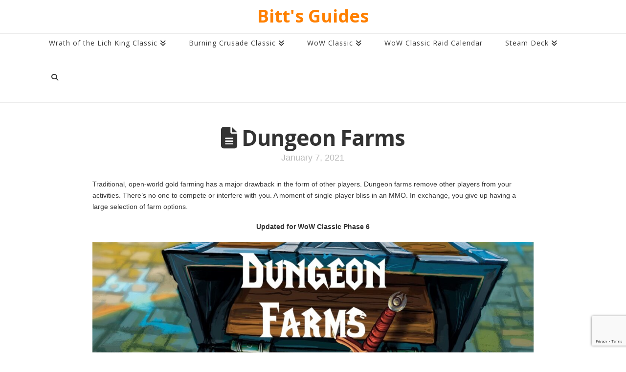

--- FILE ---
content_type: text/html; charset=UTF-8
request_url: https://bittsguides.com/dungeon-farms/
body_size: 23912
content:
<!DOCTYPE html>
<html class="no-js" lang="en-US">
<head><script type="text/javascript">
/* <![CDATA[ */
(()=>{var e={};e.g=function(){if("object"==typeof globalThis)return globalThis;try{return this||new Function("return this")()}catch(e){if("object"==typeof window)return window}}(),function({ampUrl:n,isCustomizePreview:t,isAmpDevMode:r,noampQueryVarName:o,noampQueryVarValue:s,disabledStorageKey:i,mobileUserAgents:a,regexRegex:c}){if("undefined"==typeof sessionStorage)return;const d=new RegExp(c);if(!a.some((e=>{const n=e.match(d);return!(!n||!new RegExp(n[1],n[2]).test(navigator.userAgent))||navigator.userAgent.includes(e)})))return;e.g.addEventListener("DOMContentLoaded",(()=>{const e=document.getElementById("amp-mobile-version-switcher");if(!e)return;e.hidden=!1;const n=e.querySelector("a[href]");n&&n.addEventListener("click",(()=>{sessionStorage.removeItem(i)}))}));const g=r&&["paired-browsing-non-amp","paired-browsing-amp"].includes(window.name);if(sessionStorage.getItem(i)||t||g)return;const u=new URL(location.href),m=new URL(n);m.hash=u.hash,u.searchParams.has(o)&&s===u.searchParams.get(o)?sessionStorage.setItem(i,"1"):m.href!==u.href&&(window.stop(),location.replace(m.href))}({"ampUrl":"https:\/\/bittsguides.com\/dungeon-farms\/amp\/","noampQueryVarName":"noamp","noampQueryVarValue":"mobile","disabledStorageKey":"amp_mobile_redirect_disabled","mobileUserAgents":["Mobile","Android","Silk\/","Kindle","BlackBerry","Opera Mini","Opera Mobi"],"regexRegex":"^\\\/((?:.|\\n)+)\\\/([i]*)$","isCustomizePreview":false,"isAmpDevMode":false})})();
/* ]]> */
</script>

<meta charset="UTF-8">
<meta name="viewport" content="width=device-width, initial-scale=1.0">
<link rel="pingback" href="https://bittsguides.com/xmlrpc.php">
  <script>
    window.pgc_selected_calendars = {"nm8nfp4knjtst9um9urhm96gn8@group.calendar.google.com":{"kind":"calendar#calendarListEntry","etag":"\"1647980591536000\"","id":"nm8nfp4knjtst9um9urhm96gn8@group.calendar.google.com","summary":"Classic Raids","description":"TBC Classic raid resets and battleground holidays","timeZone":"America\/Chicago","colorId":"3","backgroundColor":"#f83a22","foregroundColor":"#000000","selected":true,"accessRole":"owner","defaultReminders":[],"conferenceProperties":{"allowedConferenceSolutionTypes":["hangoutsMeet"]}}};
    window.pgc_trans = {"calendar_options":"Calendar options","selected_calendars":"Selected calendars","all":"All","none":"None","public":"Public","public_calendars":"Public calendar(s)","show_calendar_filter":"Show calendar filter","edit_fullcalendar_config":"Edit FullCalendar config","hide_passed_events":"Hide passed events...","hide_future_events":"Hide future events...","popup_options":"Popup options","show":"Show","hide":"Hide","copy_fullcalendar_config_info":"Copy the default FullCalendar config if you want to change it. This is the configuration object that you can set as the second argument in the <code>FullCalendar.Calendar<\/code> constructor.","fullcalendar_docs_link":"See the <a target=\"_blank\" href=\"https:\/\/fullcalendar.io\/docs#toc\">FullCalendar documentation<\/a> for available configuration options.","eventpopup":"Show event popup","eventlink":"Show event link","eventdescription":"Show event description","eventlocation":"Show event location","eventattendees":"Show event attendees","eventattachments":"Show event attachments","eventcreator":"Show event creator","eventcalendarname":"Show calendarname","more_than":"...more than","days_ago":"days ago","days_from_now":"days from now","malformed_json":"Malformed JSON, this calendar will probably not display correctly","enter_one_or_more_public_calendar_ids":"Add at least one calendar!","malformed_json_short":"Malformed JSON","fullcalendar_config":"FullCalendar config","copy_default_fullcalendar_config":"Copy default FullCalendar config","comma_separated_list_calendar_ids":"Comma separated list of public calendar IDs","show_filter_bottom":"Show filter at bottom","show_filter_top":"Show filter at top","hide_filter":"Hide filter","filter_options":"Filter options","filter_uncheckedcalendarids":"Unchecked calendar IDs","plugin_version":"20251206","theme":"Theme","default":"Default","themes":["pgc-dark","pgc-light"],"fullcalendar_version":"5"};
  </script>
<meta name='robots' content='index, follow, max-image-preview:large, max-snippet:-1, max-video-preview:-1' />

	<!-- This site is optimized with the Yoast SEO plugin v26.8 - https://yoast.com/product/yoast-seo-wordpress/ -->
	<title>Dungeon Farms for Solo and Groups - WoW Classic - Bitt&#039;s Guides</title>
	<meta name="description" content="Dungeon farms remove the biggest problem with open-world farming: other players. Read about popular farms and see which may be best for you." />
	<link rel="canonical" href="https://bittsguides.com/dungeon-farms/" />
	<meta property="og:locale" content="en_US" />
	<meta property="og:type" content="article" />
	<meta property="og:title" content="Dungeon Farms for Solo and Groups - WoW Classic - Bitt&#039;s Guides" />
	<meta property="og:description" content="Dungeon farms remove the biggest problem with open-world farming: other players. Read about popular farms and see which may be best for you." />
	<meta property="og:url" content="https://bittsguides.com/dungeon-farms/" />
	<meta property="og:site_name" content="Bitt&#039;s Guides" />
	<meta property="article:published_time" content="2021-01-07T12:02:11+00:00" />
	<meta property="og:image" content="https://bittsguides.com/wp-content/uploads/2021/01/Dungeon-Farms.jpg" />
	<meta property="og:image:width" content="1280" />
	<meta property="og:image:height" content="720" />
	<meta property="og:image:type" content="image/jpeg" />
	<meta name="author" content="Bitt" />
	<meta name="twitter:card" content="summary_large_image" />
	<meta name="twitter:label1" content="Written by" />
	<meta name="twitter:data1" content="Bitt" />
	<meta name="twitter:label2" content="Est. reading time" />
	<meta name="twitter:data2" content="7 minutes" />
	<script type="application/ld+json" class="yoast-schema-graph">{"@context":"https://schema.org","@graph":[{"@type":"Article","@id":"https://bittsguides.com/dungeon-farms/#article","isPartOf":{"@id":"https://bittsguides.com/dungeon-farms/"},"author":{"name":"Bitt","@id":"https://bittsguides.com/#/schema/person/1542e6f2a41179035315ade4f232dec1"},"headline":"Dungeon Farms","datePublished":"2021-01-07T12:02:11+00:00","mainEntityOfPage":{"@id":"https://bittsguides.com/dungeon-farms/"},"wordCount":1410,"image":{"@id":"https://bittsguides.com/dungeon-farms/#primaryimage"},"thumbnailUrl":"https://bittsguides.com/wp-content/uploads/2021/01/Dungeon-Farms.jpg","articleSection":["Gold","Guide","WoW Classic - Phase 6"],"inLanguage":"en-US"},{"@type":"WebPage","@id":"https://bittsguides.com/dungeon-farms/","url":"https://bittsguides.com/dungeon-farms/","name":"Dungeon Farms for Solo and Groups - WoW Classic - Bitt&#039;s Guides","isPartOf":{"@id":"https://bittsguides.com/#website"},"primaryImageOfPage":{"@id":"https://bittsguides.com/dungeon-farms/#primaryimage"},"image":{"@id":"https://bittsguides.com/dungeon-farms/#primaryimage"},"thumbnailUrl":"https://bittsguides.com/wp-content/uploads/2021/01/Dungeon-Farms.jpg","datePublished":"2021-01-07T12:02:11+00:00","author":{"@id":"https://bittsguides.com/#/schema/person/1542e6f2a41179035315ade4f232dec1"},"description":"Dungeon farms remove the biggest problem with open-world farming: other players. Read about popular farms and see which may be best for you.","breadcrumb":{"@id":"https://bittsguides.com/dungeon-farms/#breadcrumb"},"inLanguage":"en-US","potentialAction":[{"@type":"ReadAction","target":["https://bittsguides.com/dungeon-farms/"]}]},{"@type":"ImageObject","inLanguage":"en-US","@id":"https://bittsguides.com/dungeon-farms/#primaryimage","url":"https://bittsguides.com/wp-content/uploads/2021/01/Dungeon-Farms.jpg","contentUrl":"https://bittsguides.com/wp-content/uploads/2021/01/Dungeon-Farms.jpg","width":1280,"height":720,"caption":"Dungeon Farms"},{"@type":"BreadcrumbList","@id":"https://bittsguides.com/dungeon-farms/#breadcrumb","itemListElement":[{"@type":"ListItem","position":1,"name":"Home","item":"https://bittsguides.com/"},{"@type":"ListItem","position":2,"name":"Posts","item":"https://bittsguides.com/posts/"},{"@type":"ListItem","position":3,"name":"Dungeon Farms"}]},{"@type":"WebSite","@id":"https://bittsguides.com/#website","url":"https://bittsguides.com/","name":"Bitt&#039;s Guides","description":"WoW Classic guides for the less hardcore player","potentialAction":[{"@type":"SearchAction","target":{"@type":"EntryPoint","urlTemplate":"https://bittsguides.com/?s={search_term_string}"},"query-input":{"@type":"PropertyValueSpecification","valueRequired":true,"valueName":"search_term_string"}}],"inLanguage":"en-US"},{"@type":"Person","@id":"https://bittsguides.com/#/schema/person/1542e6f2a41179035315ade4f232dec1","name":"Bitt","image":{"@type":"ImageObject","inLanguage":"en-US","@id":"https://bittsguides.com/#/schema/person/image/","url":"https://secure.gravatar.com/avatar/5d984c9c59e402f110494dadc48b991f99f2c0a5247d29186ccd9b647dbcce1a?s=96&d=mm&r=pg","contentUrl":"https://secure.gravatar.com/avatar/5d984c9c59e402f110494dadc48b991f99f2c0a5247d29186ccd9b647dbcce1a?s=96&d=mm&r=pg","caption":"Bitt"},"sameAs":["https://bittsguides.com"],"url":"https://bittsguides.com/author/pquinnell/"}]}</script>
	<!-- / Yoast SEO plugin. -->


<link rel='dns-prefetch' href='//www.googletagmanager.com' />
<link rel='dns-prefetch' href='//stats.wp.com' />
<link rel="alternate" type="application/rss+xml" title="Bitt&#039;s Guides &raquo; Feed" href="https://bittsguides.com/feed/" />
<link rel="alternate" type="application/rss+xml" title="Bitt&#039;s Guides &raquo; Comments Feed" href="https://bittsguides.com/comments/feed/" />
<meta property="og:site_name" content="Bitt&#039;s Guides"><meta property="og:title" content="Dungeon Farms"><meta property="og:description" content="Dungeon farms remove the biggest problem with open-world farming: other players. Read about popular options and see which may be best for you&hellip;"><meta property="og:image" content="https://bittsguides.com/wp-content/uploads/2021/01/Dungeon-Farms.jpg"><meta property="og:url" content="https://bittsguides.com/dungeon-farms/"><meta property="og:type" content="article"><link rel="alternate" title="oEmbed (JSON)" type="application/json+oembed" href="https://bittsguides.com/wp-json/oembed/1.0/embed?url=https%3A%2F%2Fbittsguides.com%2Fdungeon-farms%2F" />
<link rel="alternate" title="oEmbed (XML)" type="text/xml+oembed" href="https://bittsguides.com/wp-json/oembed/1.0/embed?url=https%3A%2F%2Fbittsguides.com%2Fdungeon-farms%2F&#038;format=xml" />
<style id='wp-img-auto-sizes-contain-inline-css' type='text/css'>
img:is([sizes=auto i],[sizes^="auto," i]){contain-intrinsic-size:3000px 1500px}
/*# sourceURL=wp-img-auto-sizes-contain-inline-css */
</style>
<style id='wp-emoji-styles-inline-css' type='text/css'>

	img.wp-smiley, img.emoji {
		display: inline !important;
		border: none !important;
		box-shadow: none !important;
		height: 1em !important;
		width: 1em !important;
		margin: 0 0.07em !important;
		vertical-align: -0.1em !important;
		background: none !important;
		padding: 0 !important;
	}
/*# sourceURL=wp-emoji-styles-inline-css */
</style>
<style id='wp-block-library-inline-css' type='text/css'>
:root{--wp-block-synced-color:#7a00df;--wp-block-synced-color--rgb:122,0,223;--wp-bound-block-color:var(--wp-block-synced-color);--wp-editor-canvas-background:#ddd;--wp-admin-theme-color:#007cba;--wp-admin-theme-color--rgb:0,124,186;--wp-admin-theme-color-darker-10:#006ba1;--wp-admin-theme-color-darker-10--rgb:0,107,160.5;--wp-admin-theme-color-darker-20:#005a87;--wp-admin-theme-color-darker-20--rgb:0,90,135;--wp-admin-border-width-focus:2px}@media (min-resolution:192dpi){:root{--wp-admin-border-width-focus:1.5px}}.wp-element-button{cursor:pointer}:root .has-very-light-gray-background-color{background-color:#eee}:root .has-very-dark-gray-background-color{background-color:#313131}:root .has-very-light-gray-color{color:#eee}:root .has-very-dark-gray-color{color:#313131}:root .has-vivid-green-cyan-to-vivid-cyan-blue-gradient-background{background:linear-gradient(135deg,#00d084,#0693e3)}:root .has-purple-crush-gradient-background{background:linear-gradient(135deg,#34e2e4,#4721fb 50%,#ab1dfe)}:root .has-hazy-dawn-gradient-background{background:linear-gradient(135deg,#faaca8,#dad0ec)}:root .has-subdued-olive-gradient-background{background:linear-gradient(135deg,#fafae1,#67a671)}:root .has-atomic-cream-gradient-background{background:linear-gradient(135deg,#fdd79a,#004a59)}:root .has-nightshade-gradient-background{background:linear-gradient(135deg,#330968,#31cdcf)}:root .has-midnight-gradient-background{background:linear-gradient(135deg,#020381,#2874fc)}:root{--wp--preset--font-size--normal:16px;--wp--preset--font-size--huge:42px}.has-regular-font-size{font-size:1em}.has-larger-font-size{font-size:2.625em}.has-normal-font-size{font-size:var(--wp--preset--font-size--normal)}.has-huge-font-size{font-size:var(--wp--preset--font-size--huge)}.has-text-align-center{text-align:center}.has-text-align-left{text-align:left}.has-text-align-right{text-align:right}.has-fit-text{white-space:nowrap!important}#end-resizable-editor-section{display:none}.aligncenter{clear:both}.items-justified-left{justify-content:flex-start}.items-justified-center{justify-content:center}.items-justified-right{justify-content:flex-end}.items-justified-space-between{justify-content:space-between}.screen-reader-text{border:0;clip-path:inset(50%);height:1px;margin:-1px;overflow:hidden;padding:0;position:absolute;width:1px;word-wrap:normal!important}.screen-reader-text:focus{background-color:#ddd;clip-path:none;color:#444;display:block;font-size:1em;height:auto;left:5px;line-height:normal;padding:15px 23px 14px;text-decoration:none;top:5px;width:auto;z-index:100000}html :where(.has-border-color){border-style:solid}html :where([style*=border-top-color]){border-top-style:solid}html :where([style*=border-right-color]){border-right-style:solid}html :where([style*=border-bottom-color]){border-bottom-style:solid}html :where([style*=border-left-color]){border-left-style:solid}html :where([style*=border-width]){border-style:solid}html :where([style*=border-top-width]){border-top-style:solid}html :where([style*=border-right-width]){border-right-style:solid}html :where([style*=border-bottom-width]){border-bottom-style:solid}html :where([style*=border-left-width]){border-left-style:solid}html :where(img[class*=wp-image-]){height:auto;max-width:100%}:where(figure){margin:0 0 1em}html :where(.is-position-sticky){--wp-admin--admin-bar--position-offset:var(--wp-admin--admin-bar--height,0px)}@media screen and (max-width:600px){html :where(.is-position-sticky){--wp-admin--admin-bar--position-offset:0px}}

/*# sourceURL=wp-block-library-inline-css */
</style><style id='global-styles-inline-css' type='text/css'>
:root{--wp--preset--aspect-ratio--square: 1;--wp--preset--aspect-ratio--4-3: 4/3;--wp--preset--aspect-ratio--3-4: 3/4;--wp--preset--aspect-ratio--3-2: 3/2;--wp--preset--aspect-ratio--2-3: 2/3;--wp--preset--aspect-ratio--16-9: 16/9;--wp--preset--aspect-ratio--9-16: 9/16;--wp--preset--color--black: #000000;--wp--preset--color--cyan-bluish-gray: #abb8c3;--wp--preset--color--white: #ffffff;--wp--preset--color--pale-pink: #f78da7;--wp--preset--color--vivid-red: #cf2e2e;--wp--preset--color--luminous-vivid-orange: #ff6900;--wp--preset--color--luminous-vivid-amber: #fcb900;--wp--preset--color--light-green-cyan: #7bdcb5;--wp--preset--color--vivid-green-cyan: #00d084;--wp--preset--color--pale-cyan-blue: #8ed1fc;--wp--preset--color--vivid-cyan-blue: #0693e3;--wp--preset--color--vivid-purple: #9b51e0;--wp--preset--gradient--vivid-cyan-blue-to-vivid-purple: linear-gradient(135deg,rgb(6,147,227) 0%,rgb(155,81,224) 100%);--wp--preset--gradient--light-green-cyan-to-vivid-green-cyan: linear-gradient(135deg,rgb(122,220,180) 0%,rgb(0,208,130) 100%);--wp--preset--gradient--luminous-vivid-amber-to-luminous-vivid-orange: linear-gradient(135deg,rgb(252,185,0) 0%,rgb(255,105,0) 100%);--wp--preset--gradient--luminous-vivid-orange-to-vivid-red: linear-gradient(135deg,rgb(255,105,0) 0%,rgb(207,46,46) 100%);--wp--preset--gradient--very-light-gray-to-cyan-bluish-gray: linear-gradient(135deg,rgb(238,238,238) 0%,rgb(169,184,195) 100%);--wp--preset--gradient--cool-to-warm-spectrum: linear-gradient(135deg,rgb(74,234,220) 0%,rgb(151,120,209) 20%,rgb(207,42,186) 40%,rgb(238,44,130) 60%,rgb(251,105,98) 80%,rgb(254,248,76) 100%);--wp--preset--gradient--blush-light-purple: linear-gradient(135deg,rgb(255,206,236) 0%,rgb(152,150,240) 100%);--wp--preset--gradient--blush-bordeaux: linear-gradient(135deg,rgb(254,205,165) 0%,rgb(254,45,45) 50%,rgb(107,0,62) 100%);--wp--preset--gradient--luminous-dusk: linear-gradient(135deg,rgb(255,203,112) 0%,rgb(199,81,192) 50%,rgb(65,88,208) 100%);--wp--preset--gradient--pale-ocean: linear-gradient(135deg,rgb(255,245,203) 0%,rgb(182,227,212) 50%,rgb(51,167,181) 100%);--wp--preset--gradient--electric-grass: linear-gradient(135deg,rgb(202,248,128) 0%,rgb(113,206,126) 100%);--wp--preset--gradient--midnight: linear-gradient(135deg,rgb(2,3,129) 0%,rgb(40,116,252) 100%);--wp--preset--font-size--small: 13px;--wp--preset--font-size--medium: 20px;--wp--preset--font-size--large: 36px;--wp--preset--font-size--x-large: 42px;--wp--preset--spacing--20: 0.44rem;--wp--preset--spacing--30: 0.67rem;--wp--preset--spacing--40: 1rem;--wp--preset--spacing--50: 1.5rem;--wp--preset--spacing--60: 2.25rem;--wp--preset--spacing--70: 3.38rem;--wp--preset--spacing--80: 5.06rem;--wp--preset--shadow--natural: 6px 6px 9px rgba(0, 0, 0, 0.2);--wp--preset--shadow--deep: 12px 12px 50px rgba(0, 0, 0, 0.4);--wp--preset--shadow--sharp: 6px 6px 0px rgba(0, 0, 0, 0.2);--wp--preset--shadow--outlined: 6px 6px 0px -3px rgb(255, 255, 255), 6px 6px rgb(0, 0, 0);--wp--preset--shadow--crisp: 6px 6px 0px rgb(0, 0, 0);}:where(.is-layout-flex){gap: 0.5em;}:where(.is-layout-grid){gap: 0.5em;}body .is-layout-flex{display: flex;}.is-layout-flex{flex-wrap: wrap;align-items: center;}.is-layout-flex > :is(*, div){margin: 0;}body .is-layout-grid{display: grid;}.is-layout-grid > :is(*, div){margin: 0;}:where(.wp-block-columns.is-layout-flex){gap: 2em;}:where(.wp-block-columns.is-layout-grid){gap: 2em;}:where(.wp-block-post-template.is-layout-flex){gap: 1.25em;}:where(.wp-block-post-template.is-layout-grid){gap: 1.25em;}.has-black-color{color: var(--wp--preset--color--black) !important;}.has-cyan-bluish-gray-color{color: var(--wp--preset--color--cyan-bluish-gray) !important;}.has-white-color{color: var(--wp--preset--color--white) !important;}.has-pale-pink-color{color: var(--wp--preset--color--pale-pink) !important;}.has-vivid-red-color{color: var(--wp--preset--color--vivid-red) !important;}.has-luminous-vivid-orange-color{color: var(--wp--preset--color--luminous-vivid-orange) !important;}.has-luminous-vivid-amber-color{color: var(--wp--preset--color--luminous-vivid-amber) !important;}.has-light-green-cyan-color{color: var(--wp--preset--color--light-green-cyan) !important;}.has-vivid-green-cyan-color{color: var(--wp--preset--color--vivid-green-cyan) !important;}.has-pale-cyan-blue-color{color: var(--wp--preset--color--pale-cyan-blue) !important;}.has-vivid-cyan-blue-color{color: var(--wp--preset--color--vivid-cyan-blue) !important;}.has-vivid-purple-color{color: var(--wp--preset--color--vivid-purple) !important;}.has-black-background-color{background-color: var(--wp--preset--color--black) !important;}.has-cyan-bluish-gray-background-color{background-color: var(--wp--preset--color--cyan-bluish-gray) !important;}.has-white-background-color{background-color: var(--wp--preset--color--white) !important;}.has-pale-pink-background-color{background-color: var(--wp--preset--color--pale-pink) !important;}.has-vivid-red-background-color{background-color: var(--wp--preset--color--vivid-red) !important;}.has-luminous-vivid-orange-background-color{background-color: var(--wp--preset--color--luminous-vivid-orange) !important;}.has-luminous-vivid-amber-background-color{background-color: var(--wp--preset--color--luminous-vivid-amber) !important;}.has-light-green-cyan-background-color{background-color: var(--wp--preset--color--light-green-cyan) !important;}.has-vivid-green-cyan-background-color{background-color: var(--wp--preset--color--vivid-green-cyan) !important;}.has-pale-cyan-blue-background-color{background-color: var(--wp--preset--color--pale-cyan-blue) !important;}.has-vivid-cyan-blue-background-color{background-color: var(--wp--preset--color--vivid-cyan-blue) !important;}.has-vivid-purple-background-color{background-color: var(--wp--preset--color--vivid-purple) !important;}.has-black-border-color{border-color: var(--wp--preset--color--black) !important;}.has-cyan-bluish-gray-border-color{border-color: var(--wp--preset--color--cyan-bluish-gray) !important;}.has-white-border-color{border-color: var(--wp--preset--color--white) !important;}.has-pale-pink-border-color{border-color: var(--wp--preset--color--pale-pink) !important;}.has-vivid-red-border-color{border-color: var(--wp--preset--color--vivid-red) !important;}.has-luminous-vivid-orange-border-color{border-color: var(--wp--preset--color--luminous-vivid-orange) !important;}.has-luminous-vivid-amber-border-color{border-color: var(--wp--preset--color--luminous-vivid-amber) !important;}.has-light-green-cyan-border-color{border-color: var(--wp--preset--color--light-green-cyan) !important;}.has-vivid-green-cyan-border-color{border-color: var(--wp--preset--color--vivid-green-cyan) !important;}.has-pale-cyan-blue-border-color{border-color: var(--wp--preset--color--pale-cyan-blue) !important;}.has-vivid-cyan-blue-border-color{border-color: var(--wp--preset--color--vivid-cyan-blue) !important;}.has-vivid-purple-border-color{border-color: var(--wp--preset--color--vivid-purple) !important;}.has-vivid-cyan-blue-to-vivid-purple-gradient-background{background: var(--wp--preset--gradient--vivid-cyan-blue-to-vivid-purple) !important;}.has-light-green-cyan-to-vivid-green-cyan-gradient-background{background: var(--wp--preset--gradient--light-green-cyan-to-vivid-green-cyan) !important;}.has-luminous-vivid-amber-to-luminous-vivid-orange-gradient-background{background: var(--wp--preset--gradient--luminous-vivid-amber-to-luminous-vivid-orange) !important;}.has-luminous-vivid-orange-to-vivid-red-gradient-background{background: var(--wp--preset--gradient--luminous-vivid-orange-to-vivid-red) !important;}.has-very-light-gray-to-cyan-bluish-gray-gradient-background{background: var(--wp--preset--gradient--very-light-gray-to-cyan-bluish-gray) !important;}.has-cool-to-warm-spectrum-gradient-background{background: var(--wp--preset--gradient--cool-to-warm-spectrum) !important;}.has-blush-light-purple-gradient-background{background: var(--wp--preset--gradient--blush-light-purple) !important;}.has-blush-bordeaux-gradient-background{background: var(--wp--preset--gradient--blush-bordeaux) !important;}.has-luminous-dusk-gradient-background{background: var(--wp--preset--gradient--luminous-dusk) !important;}.has-pale-ocean-gradient-background{background: var(--wp--preset--gradient--pale-ocean) !important;}.has-electric-grass-gradient-background{background: var(--wp--preset--gradient--electric-grass) !important;}.has-midnight-gradient-background{background: var(--wp--preset--gradient--midnight) !important;}.has-small-font-size{font-size: var(--wp--preset--font-size--small) !important;}.has-medium-font-size{font-size: var(--wp--preset--font-size--medium) !important;}.has-large-font-size{font-size: var(--wp--preset--font-size--large) !important;}.has-x-large-font-size{font-size: var(--wp--preset--font-size--x-large) !important;}
/*# sourceURL=global-styles-inline-css */
</style>

<style id='classic-theme-styles-inline-css' type='text/css'>
/*! This file is auto-generated */
.wp-block-button__link{color:#fff;background-color:#32373c;border-radius:9999px;box-shadow:none;text-decoration:none;padding:calc(.667em + 2px) calc(1.333em + 2px);font-size:1.125em}.wp-block-file__button{background:#32373c;color:#fff;text-decoration:none}
/*# sourceURL=/wp-includes/css/classic-themes.min.css */
</style>
<link rel='stylesheet' id='foobox-free-min-css' href='https://bittsguides.com/wp-content/plugins/foobox-image-lightbox/free/css/foobox.free.min.css?ver=2.7.41' type='text/css' media='all' />
<link rel='stylesheet' id='dashicons-css' href='https://bittsguides.com/wp-includes/css/dashicons.min.css?ver=6.9' type='text/css' media='all' />
<link rel='stylesheet' id='x-stack-css' href='https://bittsguides.com/wp-content/themes/x/framework/dist/css/site/stacks/icon.css?ver=10.7.11' type='text/css' media='all' />
<link rel='stylesheet' id='x-child-css' href='https://bittsguides.com/wp-content/themes/x-child/style.css?ver=10.7.11' type='text/css' media='all' />
<link rel='stylesheet' id='tablepress-default-css' href='https://bittsguides.com/wp-content/tablepress-combined.min.css?ver=47' type='text/css' media='all' />
<link rel='stylesheet' id='tablepress-responsive-tables-css' href='https://bittsguides.com/wp-content/plugins/tablepress-responsive-tables/css/tablepress-responsive.min.css?ver=1.8' type='text/css' media='all' />
<style id='cs-inline-css' type='text/css'>
@media (min-width:1200px){.x-hide-xl{display:none !important;}}@media (min-width:979px) and (max-width:1199px){.x-hide-lg{display:none !important;}}@media (min-width:767px) and (max-width:978px){.x-hide-md{display:none !important;}}@media (min-width:480px) and (max-width:766px){.x-hide-sm{display:none !important;}}@media (max-width:479px){.x-hide-xs{display:none !important;}} a,h1 a:hover,h2 a:hover,h3 a:hover,h4 a:hover,h5 a:hover,h6 a:hover,#respond .required,.x-pagination a:hover,.x-pagination span.current,.woocommerce-pagination a:hover,.woocommerce-pagination span[aria-current],.widget_tag_cloud .tagcloud a:hover,.widget_product_tag_cloud .tagcloud a:hover,.x-scroll-top:hover,.x-comment-author a:hover,.mejs-button button:hover{color:rgb(0,0,255);}a:hover{color:rgb(0,102,255);}a.x-img-thumbnail:hover,textarea:focus,input[type="text"]:focus,input[type="password"]:focus,input[type="datetime"]:focus,input[type="datetime-local"]:focus,input[type="date"]:focus,input[type="month"]:focus,input[type="time"]:focus,input[type="week"]:focus,input[type="number"]:focus,input[type="email"]:focus,input[type="url"]:focus,input[type="search"]:focus,input[type="tel"]:focus,input[type="color"]:focus,.uneditable-input:focus,.x-pagination a:hover,.x-pagination span.current,.woocommerce-pagination a:hover,.woocommerce-pagination span[aria-current],.widget_tag_cloud .tagcloud a:hover,.widget_product_tag_cloud .tagcloud a:hover,.x-scroll-top:hover{border-color:rgb(0,0,255);}.flex-direction-nav a,.flex-control-nav a:hover,.flex-control-nav a.flex-active,.x-dropcap,.x-skill-bar .bar,.x-pricing-column.featured h2,.x-portfolio-filters,.x-entry-share .x-share:hover,.widget_price_filter .ui-slider .ui-slider-range,.mejs-time-current{background-color:rgb(0,0,255);}.x-portfolio-filters:hover{background-color:rgb(0,102,255);}.entry-title:before{display:none;}.x-comment-author,.x-comment-time,.comment-form-author label,.comment-form-email label,.comment-form-url label,.comment-form-rating label,.comment-form-comment label{font-family:"Open Sans",sans-serif;}.x-comment-time,.entry-thumb:before,.p-meta{color:rgb(51,51,51);}.entry-title a:hover,.x-comment-author,.x-comment-author a,.comment-form-author label,.comment-form-email label,.comment-form-url label,.comment-form-rating label,.comment-form-comment label,.x-accordion-heading .x-accordion-toggle,.x-nav-tabs > li > a:hover,.x-nav-tabs > .active > a,.x-nav-tabs > .active > a:hover,.mejs-button button{color:rgb(51,51,51);}.h-comments-title small,.h-feature-headline span i,.x-portfolio-filters-menu,.mejs-time-loaded{background-color:rgb(51,51,51) !important;}@media (min-width:1200px){.x-sidebar{width:250px;overflow-y:auto;}body.x-sidebar-content-active,body[class*="page-template-template-blank"].x-sidebar-content-active.x-blank-template-sidebar-active{padding-left:250px;}body.x-content-sidebar-active,body[class*="page-template-template-blank"].x-content-sidebar-active.x-blank-template-sidebar-active{padding-right:250px;}}html{font-size:14px;}@media (min-width:479px){html{font-size:14px;}}@media (min-width:766px){html{font-size:14px;}}@media (min-width:978px){html{font-size:14px;}}@media (min-width:1199px){html{font-size:14px;}}body{font-style:normal;font-weight:400;color:rgb(51,51,51);background:rgb(255,255,255);}.w-b{font-weight:400 !important;}h1,h2,h3,h4,h5,h6,.h1,.h2,.h3,.h4,.h5,.h6,.x-text-headline{font-family:"Open Sans",sans-serif;font-style:normal;font-weight:700;}h1,.h1{letter-spacing:-0.017em;}h2,.h2{letter-spacing:-0.023em;}h3,.h3{letter-spacing:-0.029em;}h4,.h4{letter-spacing:-0.039em;}h5,.h5{letter-spacing:-0.044em;}h6,.h6{letter-spacing:-0.067em;}.w-h{font-weight:700 !important;}.x-container.width{width:88%;}.x-container.max{max-width:1200px;}.x-bar-content.x-container.width{flex-basis:88%;}.x-main.full{float:none;clear:both;display:block;width:auto;}@media (max-width:978.98px){.x-main.full,.x-main.left,.x-main.right,.x-sidebar.left,.x-sidebar.right{float:none;display:block;width:auto !important;}}.entry-header,.entry-content{font-size:1rem;}body,input,button,select,textarea{font-family:Verdana,Geneva,sans-serif;}h1,h2,h3,h4,h5,h6,.h1,.h2,.h3,.h4,.h5,.h6,h1 a,h2 a,h3 a,h4 a,h5 a,h6 a,.h1 a,.h2 a,.h3 a,.h4 a,.h5 a,.h6 a,blockquote{color:rgb(51,51,51);}.cfc-h-tx{color:rgb(51,51,51) !important;}.cfc-h-bd{border-color:rgb(51,51,51) !important;}.cfc-h-bg{background-color:rgb(51,51,51) !important;}.cfc-b-tx{color:rgb(51,51,51) !important;}.cfc-b-bd{border-color:rgb(51,51,51) !important;}.cfc-b-bg{background-color:rgb(51,51,51) !important;}.x-btn,.button,[type="submit"]{color:#ffffff;border-color:rgb(0,0,0);background-color:hsl(0,0%,0%);text-shadow:0 0.075em 0.075em rgba(0,0,0,0.5);border-radius:0.25em;}.x-btn:hover,.button:hover,[type="submit"]:hover{color:#ffffff;border-color:rgb(0,0,255);background-color:rgb(255,128,0);text-shadow:0 0.075em 0.075em rgba(0,0,0,0.5);}.x-btn.x-btn-real,.x-btn.x-btn-real:hover{margin-bottom:0.25em;text-shadow:0 0.075em 0.075em rgba(0,0,0,0.65);}.x-btn.x-btn-real{box-shadow:0 0.25em 0 0 #a71000,0 4px 9px rgba(0,0,0,0.75);}.x-btn.x-btn-real:hover{box-shadow:0 0.25em 0 0 #a71000,0 4px 9px rgba(0,0,0,0.75);}.x-btn.x-btn-flat,.x-btn.x-btn-flat:hover{margin-bottom:0;text-shadow:0 0.075em 0.075em rgba(0,0,0,0.65);box-shadow:none;}.x-btn.x-btn-transparent,.x-btn.x-btn-transparent:hover{margin-bottom:0;border-width:3px;text-shadow:none;text-transform:uppercase;background-color:transparent;box-shadow:none;}.x-navbar .desktop .x-nav > li > a,.x-navbar .desktop .sub-menu a,.x-navbar .mobile .x-nav li a{color:rgb(51,51,51);}.x-navbar .desktop .x-nav > li > a:hover,.x-navbar .desktop .x-nav > .x-active > a,.x-navbar .desktop .x-nav > .current-menu-item > a,.x-navbar .desktop .sub-menu a:hover,.x-navbar .desktop .sub-menu .x-active > a,.x-navbar .desktop .sub-menu .current-menu-item > a,.x-navbar .desktop .x-nav .x-megamenu > .sub-menu > li > a,.x-navbar .mobile .x-nav li > a:hover,.x-navbar .mobile .x-nav .x-active > a,.x-navbar .mobile .x-nav .current-menu-item > a{color:rgb(10,185,230);}.x-navbar .desktop .x-nav > li > a{height:70px;padding-top:12px;}.x-navbar .desktop .x-nav > li ul{top:70px;}@media (min-width:1200px){body.x-sidebar-content-active .x-widgetbar,body.x-sidebar-content-active .x-navbar-fixed-top,body[class*="page-template-template-blank"].x-sidebar-content-active.x-blank-template-sidebar-active .x-widgetbar,body[class*="page-template-template-blank"].x-sidebar-content-active.x-blank-template-sidebar-active .x-navbar-fixed-top{left:250px;}body.x-content-sidebar-active .x-widgetbar,body.x-content-sidebar-active .x-navbar-fixed-top,body[class*="page-template-template-blank"].x-content-sidebar-active.x-blank-template-sidebar-active .x-widgetbar,body[class*="page-template-template-blank"].x-content-sidebar-active.x-blank-template-sidebar-active .x-navbar-fixed-top{right:250px;}}@media (max-width:979px){}.x-navbar-inner{min-height:70px;}.x-logobar-inner{padding-top:15px;padding-bottom:15px;}.x-brand{font-family:"Open Sans",sans-serif;font-size:36px;font-style:normal;font-weight:700;letter-spacing:0em;color:rgb(255,128,0);}.x-brand:hover,.x-brand:focus{color:rgb(255,128,0);}.x-brand img{width:calc(px / 2);}.x-navbar .x-nav-wrap .x-nav > li > a{font-family:"Open Sans",sans-serif;font-style:normal;font-weight:400;letter-spacing:0.071em;}.x-navbar .desktop .x-nav > li > a{font-size:14px;}.x-navbar .desktop .x-nav > li > a:not(.x-btn-navbar-woocommerce){padding-left:5px;padding-right:5px;}.x-navbar .desktop .x-nav > li > a > span{padding-right:calc(1.25em - 0.071em);}.x-btn-navbar{margin-top:24px;}.x-btn-navbar,.x-btn-navbar.collapsed{font-size:30px;}@media (max-width:979px){.x-widgetbar{left:0;right:0;}}.bg .mejs-container,.x-video .mejs-container{position:unset !important;} @font-face{font-family:'FontAwesomePro';font-style:normal;font-weight:900;font-display:block;src:url('https://bittsguides.com/wp-content/plugins/cornerstone/assets/fonts/fa-solid-900.woff2?ver=6.7.2') format('woff2'),url('https://bittsguides.com/wp-content/plugins/cornerstone/assets/fonts/fa-solid-900.ttf?ver=6.7.2') format('truetype');}[data-x-fa-pro-icon]{font-family:"FontAwesomePro" !important;}[data-x-fa-pro-icon]:before{content:attr(data-x-fa-pro-icon);}[data-x-icon],[data-x-icon-o],[data-x-icon-l],[data-x-icon-s],[data-x-icon-b],[data-x-icon-sr],[data-x-icon-ss],[data-x-icon-sl],[data-x-fa-pro-icon],[class*="cs-fa-"]{display:inline-flex;font-style:normal;font-weight:400;text-decoration:inherit;text-rendering:auto;-webkit-font-smoothing:antialiased;-moz-osx-font-smoothing:grayscale;}[data-x-icon].left,[data-x-icon-o].left,[data-x-icon-l].left,[data-x-icon-s].left,[data-x-icon-b].left,[data-x-icon-sr].left,[data-x-icon-ss].left,[data-x-icon-sl].left,[data-x-fa-pro-icon].left,[class*="cs-fa-"].left{margin-right:0.5em;}[data-x-icon].right,[data-x-icon-o].right,[data-x-icon-l].right,[data-x-icon-s].right,[data-x-icon-b].right,[data-x-icon-sr].right,[data-x-icon-ss].right,[data-x-icon-sl].right,[data-x-fa-pro-icon].right,[class*="cs-fa-"].right{margin-left:0.5em;}[data-x-icon]:before,[data-x-icon-o]:before,[data-x-icon-l]:before,[data-x-icon-s]:before,[data-x-icon-b]:before,[data-x-icon-sr]:before,[data-x-icon-ss]:before,[data-x-icon-sl]:before,[data-x-fa-pro-icon]:before,[class*="cs-fa-"]:before{line-height:1;}@font-face{font-family:'FontAwesome';font-style:normal;font-weight:900;font-display:block;src:url('https://bittsguides.com/wp-content/plugins/cornerstone/assets/fonts/fa-solid-900.woff2?ver=6.7.2') format('woff2'),url('https://bittsguides.com/wp-content/plugins/cornerstone/assets/fonts/fa-solid-900.ttf?ver=6.7.2') format('truetype');}[data-x-icon],[data-x-icon-s],[data-x-icon][class*="cs-fa-"]{font-family:"FontAwesome" !important;font-weight:900;}[data-x-icon]:before,[data-x-icon][class*="cs-fa-"]:before{content:attr(data-x-icon);}[data-x-icon-s]:before{content:attr(data-x-icon-s);}@font-face{font-family:'FontAwesomeRegular';font-style:normal;font-weight:400;font-display:block;src:url('https://bittsguides.com/wp-content/plugins/cornerstone/assets/fonts/fa-regular-400.woff2?ver=6.7.2') format('woff2'),url('https://bittsguides.com/wp-content/plugins/cornerstone/assets/fonts/fa-regular-400.ttf?ver=6.7.2') format('truetype');}@font-face{font-family:'FontAwesomePro';font-style:normal;font-weight:400;font-display:block;src:url('https://bittsguides.com/wp-content/plugins/cornerstone/assets/fonts/fa-regular-400.woff2?ver=6.7.2') format('woff2'),url('https://bittsguides.com/wp-content/plugins/cornerstone/assets/fonts/fa-regular-400.ttf?ver=6.7.2') format('truetype');}[data-x-icon-o]{font-family:"FontAwesomeRegular" !important;}[data-x-icon-o]:before{content:attr(data-x-icon-o);}@font-face{font-family:'FontAwesomeLight';font-style:normal;font-weight:300;font-display:block;src:url('https://bittsguides.com/wp-content/plugins/cornerstone/assets/fonts/fa-light-300.woff2?ver=6.7.2') format('woff2'),url('https://bittsguides.com/wp-content/plugins/cornerstone/assets/fonts/fa-light-300.ttf?ver=6.7.2') format('truetype');}@font-face{font-family:'FontAwesomePro';font-style:normal;font-weight:300;font-display:block;src:url('https://bittsguides.com/wp-content/plugins/cornerstone/assets/fonts/fa-light-300.woff2?ver=6.7.2') format('woff2'),url('https://bittsguides.com/wp-content/plugins/cornerstone/assets/fonts/fa-light-300.ttf?ver=6.7.2') format('truetype');}[data-x-icon-l]{font-family:"FontAwesomeLight" !important;font-weight:300;}[data-x-icon-l]:before{content:attr(data-x-icon-l);}@font-face{font-family:'FontAwesomeBrands';font-style:normal;font-weight:normal;font-display:block;src:url('https://bittsguides.com/wp-content/plugins/cornerstone/assets/fonts/fa-brands-400.woff2?ver=6.7.2') format('woff2'),url('https://bittsguides.com/wp-content/plugins/cornerstone/assets/fonts/fa-brands-400.ttf?ver=6.7.2') format('truetype');}[data-x-icon-b]{font-family:"FontAwesomeBrands" !important;}[data-x-icon-b]:before{content:attr(data-x-icon-b);}.widget.widget_rss li .rsswidget:before{content:"\f35d";padding-right:0.4em;font-family:"FontAwesome";}.container{width:100%;}
/*# sourceURL=cs-inline-css */
</style>
<script type="text/javascript" src="https://bittsguides.com/wp-includes/js/jquery/jquery.min.js?ver=3.7.1" id="jquery-core-js"></script>
<script type="text/javascript" src="https://bittsguides.com/wp-includes/js/jquery/jquery-migrate.min.js?ver=3.4.1" id="jquery-migrate-js"></script>
<script type="text/javascript" id="foobox-free-min-js-before">
/* <![CDATA[ */
/* Run FooBox FREE (v2.7.41) */
var FOOBOX = window.FOOBOX = {
	ready: true,
	disableOthers: false,
	o: {wordpress: { enabled: true }, countMessage:'image %index of %total', captions: { dataTitle: ["captionTitle","title"], dataDesc: ["captionDesc","description"] }, rel: '', excludes:'.fbx-link,.nofoobox,.nolightbox,a[href*="pinterest.com/pin/create/button/"]', affiliate : { enabled: false }},
	selectors: [
		".foogallery-container.foogallery-lightbox-foobox", ".foogallery-container.foogallery-lightbox-foobox-free", ".gallery", ".wp-block-gallery", ".wp-caption", ".wp-block-image", "a:has(img[class*=wp-image-])", ".foobox"
	],
	pre: function( $ ){
		// Custom JavaScript (Pre)
		
	},
	post: function( $ ){
		// Custom JavaScript (Post)
		
		// Custom Captions Code
		
	},
	custom: function( $ ){
		// Custom Extra JS
		
	}
};
//# sourceURL=foobox-free-min-js-before
/* ]]> */
</script>
<script type="text/javascript" src="https://bittsguides.com/wp-content/plugins/foobox-image-lightbox/free/js/foobox.free.min.js?ver=2.7.41" id="foobox-free-min-js"></script>

<!-- Google tag (gtag.js) snippet added by Site Kit -->
<!-- Google Analytics snippet added by Site Kit -->
<script type="text/javascript" src="https://www.googletagmanager.com/gtag/js?id=G-JBX92JHQ55" id="google_gtagjs-js" async></script>
<script type="text/javascript" id="google_gtagjs-js-after">
/* <![CDATA[ */
window.dataLayer = window.dataLayer || [];function gtag(){dataLayer.push(arguments);}
gtag("set","linker",{"domains":["bittsguides.com"]});
gtag("js", new Date());
gtag("set", "developer_id.dZTNiMT", true);
gtag("config", "G-JBX92JHQ55");
//# sourceURL=google_gtagjs-js-after
/* ]]> */
</script>
<link rel="https://api.w.org/" href="https://bittsguides.com/wp-json/" /><link rel="alternate" title="JSON" type="application/json" href="https://bittsguides.com/wp-json/wp/v2/posts/848" /><link rel='shortlink' href='https://bittsguides.com/?p=848' />
<meta name="generator" content="Site Kit by Google 1.171.0" /><script data-ad-client="ca-pub-2883258235049806" async src="https://pagead2.googlesyndication.com/pagead/js/adsbygoogle.js"></script><link rel="alternate" type="text/html" media="only screen and (max-width: 640px)" href="https://bittsguides.com/dungeon-farms/amp/">	<style>img#wpstats{display:none}</style>
		
<!-- Google AdSense meta tags added by Site Kit -->
<meta name="google-adsense-platform-account" content="ca-host-pub-2644536267352236">
<meta name="google-adsense-platform-domain" content="sitekit.withgoogle.com">
<!-- End Google AdSense meta tags added by Site Kit -->
<link rel="amphtml" href="https://bittsguides.com/dungeon-farms/amp/"><style>#amp-mobile-version-switcher{left:0;position:absolute;width:100%;z-index:100}#amp-mobile-version-switcher>a{background-color:#444;border:0;color:#eaeaea;display:block;font-family:-apple-system,BlinkMacSystemFont,Segoe UI,Roboto,Oxygen-Sans,Ubuntu,Cantarell,Helvetica Neue,sans-serif;font-size:16px;font-weight:600;padding:15px 0;text-align:center;-webkit-text-decoration:none;text-decoration:none}#amp-mobile-version-switcher>a:active,#amp-mobile-version-switcher>a:focus,#amp-mobile-version-switcher>a:hover{-webkit-text-decoration:underline;text-decoration:underline}</style><link rel="icon" href="https://bittsguides.com/wp-content/uploads/2020/10/cropped-Site-Icon-Rogue-32x32.png" sizes="32x32" />
<link rel="icon" href="https://bittsguides.com/wp-content/uploads/2020/10/cropped-Site-Icon-Rogue-192x192.png" sizes="192x192" />
<link rel="apple-touch-icon" href="https://bittsguides.com/wp-content/uploads/2020/10/cropped-Site-Icon-Rogue-180x180.png" />
<meta name="msapplication-TileImage" content="https://bittsguides.com/wp-content/uploads/2020/10/cropped-Site-Icon-Rogue-270x270.png" />
		<style type="text/css" id="wp-custom-css">
			/* lowers body to allow for fixed navbar */
body.x-navbar-fixed-top-active .x-navbar-wrap {
  height: 40px !important;
}

/* hides featured image on posts */

.single-post .entry-featured {
display: none !important;
}

/*  Make the nav bar sticky at the top on mobile  */
 
@media (max-width: 979px) {
.x-navbar-fixed-top {
position: fixed !important;
}
}

/*  Shrink logo on mobile  */

@media (max-width: 979px) {
    .x-navbar img {
        width: 200px !important;
        left: -15px !important;
        top: 0px !important;
    }
}

/*  Remove social media icons from top bar  */

.x-topbar .x-social-global {
display: none;
}

/*  Show recent posts on mobile  */

@media (max-width: 767px){
    .x-content-dock {
        display: block;
    }
}		</style>
		<link rel="stylesheet" href="//fonts.googleapis.com/css?family=Open+Sans:700,400&#038;subset=latin,latin-ext&#038;display=auto" type="text/css" media="all" crossorigin="anonymous" data-x-google-fonts/></head>
<body class="wp-singular post-template-default single single-post postid-848 single-format-standard wp-theme-x wp-child-theme-x-child x-stack-icon x-child-theme-active x-full-width-layout-active x-full-width-active x-navbar-static-active cornerstone-v7_7_11 x-v10_7_11">

  
  
  <div id="x-root" class="x-root">

    
    <div id="top" class="site">

    <header class="masthead masthead-stacked" role="banner">


  <div class="x-logobar">
    <div class="x-logobar-inner">
      <div class="x-container max width">
        <h1 class="visually-hidden">Bitt's Guides</h1>
<a href="https://bittsguides.com/" class="x-brand text" data-wpel-link="internal" target="_blank" rel="follow noopener noreferrer">
  Bitt's Guides</a>
      </div>
    </div>
  </div>

  <div class="x-navbar-wrap">
    <div class="x-navbar">
      <div class="x-navbar-inner">
        <div class="x-container max width">
          
<a href="#" id="x-btn-navbar" class="x-btn-navbar collapsed" data-x-toggle="collapse-b" data-x-toggleable="x-nav-wrap-mobile" aria-expanded="false" aria-controls="x-nav-wrap-mobile" role="button">
  <i class='x-framework-icon x-icon-bars' data-x-icon-s='&#xf0c9;' aria-hidden=true></i>  <span class="visually-hidden">Navigation</span>
</a>

<nav class="x-nav-wrap desktop" role="navigation">
  <ul id="menu-header-menu" class="x-nav"><li id="menu-item-2174" class="menu-item menu-item-type-custom menu-item-object-custom menu-item-has-children menu-item-2174"><a href="https://bittsguides.com/wrath-of-the-lich-king-classic/" data-wpel-link="internal" target="_blank" rel="follow noopener noreferrer"><span>Wrath of the Lich King Classic<i class="x-icon x-framework-icon x-framework-icon-menu" aria-hidden="true" data-x-icon-s="&#xf103;"></i></span></a>
<ul class="sub-menu">
	<li id="menu-item-2682" class="menu-item menu-item-type-post_type menu-item-object-post menu-item-2682"><a href="https://bittsguides.com/wotlk-classic-heirloom-guide/" data-wpel-link="internal" target="_blank" rel="follow noopener noreferrer"><span>WotLK Classic Heirloom Guide<i class="x-icon x-framework-icon x-framework-icon-menu" aria-hidden="true" data-x-icon-s="&#xf103;"></i></span></a></li>
	<li id="menu-item-2683" class="menu-item menu-item-type-post_type menu-item-object-post menu-item-2683"><a href="https://bittsguides.com/wotlk-classic-gold-daily-quests/" data-wpel-link="internal" target="_blank" rel="follow noopener noreferrer"><span>WotLK Classic Gold – Daily Quests<i class="x-icon x-framework-icon x-framework-icon-menu" aria-hidden="true" data-x-icon-s="&#xf103;"></i></span></a></li>
	<li id="menu-item-2720" class="menu-item menu-item-type-post_type menu-item-object-post menu-item-2720"><a href="https://bittsguides.com/wotlk-classic-gold-fishing/" data-wpel-link="internal" target="_blank" rel="follow noopener noreferrer"><span>WotLK Classic Gold – Fishing<i class="x-icon x-framework-icon x-framework-icon-menu" aria-hidden="true" data-x-icon-s="&#xf103;"></i></span></a></li>
	<li id="menu-item-2927" class="menu-item menu-item-type-post_type menu-item-object-post menu-item-2927"><a href="https://bittsguides.com/building-your-raid-loot-wishlist/" data-wpel-link="internal" target="_blank" rel="follow noopener noreferrer"><span>Building Your Raid Loot Wishlist<i class="x-icon x-framework-icon x-framework-icon-menu" aria-hidden="true" data-x-icon-s="&#xf103;"></i></span></a></li>
	<li id="menu-item-2998" class="menu-item menu-item-type-post_type menu-item-object-post menu-item-2998"><a href="https://bittsguides.com/warcraft-logs-tutorial/" data-wpel-link="internal" target="_blank" rel="follow noopener noreferrer"><span>Warcraft Logs Tutorial<i class="x-icon x-framework-icon x-framework-icon-menu" aria-hidden="true" data-x-icon-s="&#xf103;"></i></span></a></li>
	<li id="menu-item-2929" class="menu-item menu-item-type-custom menu-item-object-custom menu-item-has-children menu-item-2929"><a href="#"><span>Phase 2 (Ulduar)<i class="x-icon x-framework-icon x-framework-icon-menu" aria-hidden="true" data-x-icon-s="&#xf103;"></i></span></a>
	<ul class="sub-menu">
		<li id="menu-item-2925" class="menu-item menu-item-type-post_type menu-item-object-post menu-item-2925"><a href="https://bittsguides.com/what-to-save-for-wotlk-classic-phase-2/" data-wpel-link="internal" target="_blank" rel="follow noopener noreferrer"><span>What To Save For WotLK Classic Phase 2<i class="x-icon x-framework-icon x-framework-icon-menu" aria-hidden="true" data-x-icon-s="&#xf103;"></i></span></a></li>
		<li id="menu-item-2924" class="menu-item menu-item-type-post_type menu-item-object-post menu-item-2924"><a href="https://bittsguides.com/argent-tournament-guide/" data-wpel-link="internal" target="_blank" rel="follow noopener noreferrer"><span>Argent Tournament Guide<i class="x-icon x-framework-icon x-framework-icon-menu" aria-hidden="true" data-x-icon-s="&#xf103;"></i></span></a></li>
	</ul>
</li>
	<li id="menu-item-2655" class="menu-item menu-item-type-custom menu-item-object-custom menu-item-has-children menu-item-2655"><a href="#"><span>Phase 1 (Naxxramas)<i class="x-icon x-framework-icon x-framework-icon-menu" aria-hidden="true" data-x-icon-s="&#xf103;"></i></span></a>
	<ul class="sub-menu">
		<li id="menu-item-2606" class="menu-item menu-item-type-post_type menu-item-object-post menu-item-2606"><a href="https://bittsguides.com/how-to-get-to-dalaran-in-wotlk-classic/" data-wpel-link="internal" target="_blank" rel="follow noopener noreferrer"><span>How To Get To Dalaran In WotLK Classic<i class="x-icon x-framework-icon x-framework-icon-menu" aria-hidden="true" data-x-icon-s="&#xf103;"></i></span></a></li>
		<li id="menu-item-2739" class="menu-item menu-item-type-post_type menu-item-object-post menu-item-2739"><a href="https://bittsguides.com/what-to-do-first-at-level-80/" data-wpel-link="internal" target="_blank" rel="follow noopener noreferrer"><span>What To Do First At Level 80<i class="x-icon x-framework-icon x-framework-icon-menu" aria-hidden="true" data-x-icon-s="&#xf103;"></i></span></a></li>
		<li id="menu-item-2653" class="menu-item menu-item-type-post_type menu-item-object-post menu-item-2653"><a href="https://bittsguides.com/emblem-of-heroism-and-emblem-of-valor/" data-wpel-link="internal" target="_blank" rel="follow noopener noreferrer"><span>Emblem of Heroism and Emblem of Valor<i class="x-icon x-framework-icon x-framework-icon-menu" aria-hidden="true" data-x-icon-s="&#xf103;"></i></span></a></li>
		<li id="menu-item-2652" class="menu-item menu-item-type-post_type menu-item-object-post menu-item-2652"><a href="https://bittsguides.com/frost-resistance-for-naxxramas-in-wotlk/" data-wpel-link="internal" target="_blank" rel="follow noopener noreferrer"><span>Frost Resistance for Naxxramas In WotLK<i class="x-icon x-framework-icon x-framework-icon-menu" aria-hidden="true" data-x-icon-s="&#xf103;"></i></span></a></li>
	</ul>
</li>
	<li id="menu-item-2654" class="menu-item menu-item-type-custom menu-item-object-custom menu-item-has-children menu-item-2654"><a href="#"><span>Pre-patch<i class="x-icon x-framework-icon x-framework-icon-menu" aria-hidden="true" data-x-icon-s="&#xf103;"></i></span></a>
	<ul class="sub-menu">
		<li id="menu-item-2183" class="menu-item menu-item-type-post_type menu-item-object-post menu-item-2183"><a href="https://bittsguides.com/wotlk-classic-prep-guide/" data-wpel-link="internal" target="_blank" rel="follow noopener noreferrer"><span>WotLK Classic Prep Guide<i class="x-icon x-framework-icon x-framework-icon-menu" aria-hidden="true" data-x-icon-s="&#xf103;"></i></span></a></li>
		<li id="menu-item-2583" class="menu-item menu-item-type-post_type menu-item-object-post menu-item-2583"><a href="https://bittsguides.com/wotlk-classic-pre-patch-guide/" data-wpel-link="internal" target="_blank" rel="follow noopener noreferrer"><span>WotLK Classic Pre-patch Guide<i class="x-icon x-framework-icon x-framework-icon-menu" aria-hidden="true" data-x-icon-s="&#xf103;"></i></span></a></li>
		<li id="menu-item-2288" class="menu-item menu-item-type-post_type menu-item-object-post menu-item-2288"><a href="https://bittsguides.com/wotlk-classic-mount-changes/" data-wpel-link="internal" target="_blank" rel="follow noopener noreferrer"><span>WotLK Classic Mount Changes<i class="x-icon x-framework-icon x-framework-icon-menu" aria-hidden="true" data-x-icon-s="&#xf103;"></i></span></a></li>
		<li id="menu-item-2187" class="menu-item menu-item-type-post_type menu-item-object-post menu-item-2187"><a href="https://bittsguides.com/death-knight-shopping-list-wotlk-classic-prep/" data-wpel-link="internal" target="_blank" rel="follow noopener noreferrer"><span>Death Knight Shopping List<i class="x-icon x-framework-icon x-framework-icon-menu" aria-hidden="true" data-x-icon-s="&#xf103;"></i></span></a></li>
		<li id="menu-item-2402" class="menu-item menu-item-type-post_type menu-item-object-post menu-item-2402"><a href="https://bittsguides.com/death-knight-two-handed-leveling-weapons/" data-wpel-link="internal" target="_blank" rel="follow noopener noreferrer"><span>Death Knight Two-handed Leveling Weapons<i class="x-icon x-framework-icon x-framework-icon-menu" aria-hidden="true" data-x-icon-s="&#xf103;"></i></span></a></li>
		<li id="menu-item-2434" class="menu-item menu-item-type-post_type menu-item-object-post menu-item-2434"><a href="https://bittsguides.com/death-knight-level-70-pre-raid-gear/" data-wpel-link="internal" target="_blank" rel="follow noopener noreferrer"><span>Death Knight Level 70 Pre-Raid Gear<i class="x-icon x-framework-icon x-framework-icon-menu" aria-hidden="true" data-x-icon-s="&#xf103;"></i></span></a></li>
		<li id="menu-item-2569" class="menu-item menu-item-type-post_type menu-item-object-post menu-item-2569"><a href="https://bittsguides.com/death-knight-level-70-tank-gear/" data-wpel-link="internal" target="_blank" rel="follow noopener noreferrer"><span>Death Knight Level 70 Tank Gear<i class="x-icon x-framework-icon x-framework-icon-menu" aria-hidden="true" data-x-icon-s="&#xf103;"></i></span></a></li>
		<li id="menu-item-2595" class="menu-item menu-item-type-post_type menu-item-object-post menu-item-2595"><a href="https://bittsguides.com/death-knight-day-one-plan/" data-wpel-link="internal" target="_blank" rel="follow noopener noreferrer"><span>Death Knight Day One Plan<i class="x-icon x-framework-icon x-framework-icon-menu" aria-hidden="true" data-x-icon-s="&#xf103;"></i></span></a></li>
		<li id="menu-item-2717" class="menu-item menu-item-type-post_type menu-item-object-post menu-item-2717"><a href="https://bittsguides.com/death-knight-setup-going-into-wotlk-classic/" data-wpel-link="internal" target="_blank" rel="follow noopener noreferrer"><span>Death Knight Setup Going Into WotLK Classic<i class="x-icon x-framework-icon x-framework-icon-menu" aria-hidden="true" data-x-icon-s="&#xf103;"></i></span></a></li>
		<li id="menu-item-2371" class="menu-item menu-item-type-post_type menu-item-object-post menu-item-2371"><a href="https://bittsguides.com/cheaper-bags-in-wotlk-classic-pre-patch/" data-wpel-link="internal" target="_blank" rel="follow noopener noreferrer"><span>Cheaper Bags In WotLK Classic Pre-patch<i class="x-icon x-framework-icon x-framework-icon-menu" aria-hidden="true" data-x-icon-s="&#xf103;"></i></span></a></li>
		<li id="menu-item-2230" class="menu-item menu-item-type-post_type menu-item-object-post menu-item-2230"><a href="https://bittsguides.com/saving-honor-for-wotlk-classic/" data-wpel-link="internal" target="_blank" rel="follow noopener noreferrer"><span>Saving Honor for WotLK Classic<i class="x-icon x-framework-icon x-framework-icon-menu" aria-hidden="true" data-x-icon-s="&#xf103;"></i></span></a></li>
		<li id="menu-item-2524" class="menu-item menu-item-type-post_type menu-item-object-post menu-item-2524"><a href="https://bittsguides.com/best-level-70-glyphs-to-make-during-pre-patch/" data-wpel-link="internal" target="_blank" rel="follow noopener noreferrer"><span>Best Level 70 Glyphs To Make During Pre-patch<i class="x-icon x-framework-icon x-framework-icon-menu" aria-hidden="true" data-x-icon-s="&#xf103;"></i></span></a></li>
		<li id="menu-item-2496" class="menu-item menu-item-type-post_type menu-item-object-post menu-item-2496"><a href="https://bittsguides.com/leveling-professions-past-350/" data-wpel-link="internal" target="_blank" rel="follow noopener noreferrer"><span>Leveling Professions Past 350<i class="x-icon x-framework-icon x-framework-icon-menu" aria-hidden="true" data-x-icon-s="&#xf103;"></i></span></a></li>
		<li id="menu-item-2568" class="menu-item menu-item-type-post_type menu-item-object-post menu-item-2568"><a href="https://bittsguides.com/tbc-quests-to-save-for-wotlk-classic-launch/" data-wpel-link="internal" target="_blank" rel="follow noopener noreferrer"><span>TBC Quests To Save for WotLK Classic Launch<i class="x-icon x-framework-icon x-framework-icon-menu" aria-hidden="true" data-x-icon-s="&#xf103;"></i></span></a></li>
		<li id="menu-item-2567" class="menu-item menu-item-type-post_type menu-item-object-post menu-item-2567"><a href="https://bittsguides.com/tbc-quests-to-save-on-your-death-knight-for-wotlk-classic/" data-wpel-link="internal" target="_blank" rel="follow noopener noreferrer"><span>TBC Quests To Save On Your Death Knight for WotLK Classic<i class="x-icon x-framework-icon x-framework-icon-menu" aria-hidden="true" data-x-icon-s="&#xf103;"></i></span></a></li>
		<li id="menu-item-2664" class="menu-item menu-item-type-post_type menu-item-object-post menu-item-2664"><a href="https://bittsguides.com/zombie-bank-heist/" data-wpel-link="internal" target="_blank" rel="follow noopener noreferrer"><span>Zombie Bank Heist<i class="x-icon x-framework-icon x-framework-icon-menu" aria-hidden="true" data-x-icon-s="&#xf103;"></i></span></a></li>
		<li id="menu-item-2731" class="menu-item menu-item-type-post_type menu-item-object-post menu-item-2731"><a href="https://bittsguides.com/guild-raid-team-video-for-wotlk-classic/" data-wpel-link="internal" target="_blank" rel="follow noopener noreferrer"><span>Guild Raid Team Video for WotLK Classic<i class="x-icon x-framework-icon x-framework-icon-menu" aria-hidden="true" data-x-icon-s="&#xf103;"></i></span></a></li>
	</ul>
</li>
	<li id="menu-item-2716" class="menu-item menu-item-type-custom menu-item-object-custom menu-item-has-children menu-item-2716"><a href="#"><span>Holiday Events<i class="x-icon x-framework-icon x-framework-icon-menu" aria-hidden="true" data-x-icon-s="&#xf103;"></i></span></a>
	<ul class="sub-menu">
		<li id="menu-item-1598" class="menu-item menu-item-type-post_type menu-item-object-post menu-item-1598"><a href="https://bittsguides.com/brewfest-and-coren-direbrew-guide/" data-wpel-link="internal" target="_blank" rel="follow noopener noreferrer"><span>Brewfest and Coren Direbrew Guide<i class="x-icon x-framework-icon x-framework-icon-menu" aria-hidden="true" data-x-icon-s="&#xf103;"></i></span></a></li>
		<li id="menu-item-2928" class="menu-item menu-item-type-post_type menu-item-object-post menu-item-2928"><a href="https://bittsguides.com/headless-horseman-guide-for-wotlk-classic/" data-wpel-link="internal" target="_blank" rel="follow noopener noreferrer"><span>Headless Horseman Guide<i class="x-icon x-framework-icon x-framework-icon-menu" aria-hidden="true" data-x-icon-s="&#xf103;"></i></span></a></li>
		<li id="menu-item-2926" class="menu-item menu-item-type-post_type menu-item-object-post menu-item-2926"><a href="https://bittsguides.com/pilgrims-bounty/" data-wpel-link="internal" target="_blank" rel="follow noopener noreferrer"><span>Pilgrim’s Bounty Guide<i class="x-icon x-framework-icon x-framework-icon-menu" aria-hidden="true" data-x-icon-s="&#xf103;"></i></span></a></li>
	</ul>
</li>
</ul>
</li>
<li id="menu-item-1595" class="menu-item menu-item-type-custom menu-item-object-custom menu-item-has-children menu-item-1595"><a href="https://bittsguides.com/burning-crusade-classic/" data-wpel-link="internal" target="_blank" rel="follow noopener noreferrer"><span>Burning Crusade Classic<i class="x-icon x-framework-icon x-framework-icon-menu" aria-hidden="true" data-x-icon-s="&#xf103;"></i></span></a>
<ul class="sub-menu">
	<li id="menu-item-2266" class="menu-item menu-item-type-post_type menu-item-object-post menu-item-2266"><a href="https://bittsguides.com/making-gold-with-restedxp/" data-wpel-link="internal" target="_blank" rel="follow noopener noreferrer"><span>Making Gold With RestedXP<i class="x-icon x-framework-icon x-framework-icon-menu" aria-hidden="true" data-x-icon-s="&#xf103;"></i></span></a></li>
	<li id="menu-item-1842" class="menu-item menu-item-type-post_type menu-item-object-post menu-item-1842"><a href="https://bittsguides.com/tbc-classic-gold/" data-wpel-link="internal" target="_blank" rel="follow noopener noreferrer"><span>TBC Classic Gold<i class="x-icon x-framework-icon x-framework-icon-menu" aria-hidden="true" data-x-icon-s="&#xf103;"></i></span></a></li>
	<li id="menu-item-1843" class="menu-item menu-item-type-post_type menu-item-object-post menu-item-1843"><a href="https://bittsguides.com/tbc-classic-gold-professions/" data-wpel-link="internal" target="_blank" rel="follow noopener noreferrer"><span>TBC Classic Gold – Professions<i class="x-icon x-framework-icon x-framework-icon-menu" aria-hidden="true" data-x-icon-s="&#xf103;"></i></span></a></li>
	<li id="menu-item-2224" class="menu-item menu-item-type-post_type menu-item-object-post menu-item-2224"><a href="https://bittsguides.com/best-honor-farm-in-tbc-classic/" data-wpel-link="internal" target="_blank" rel="follow noopener noreferrer"><span>Best Honor Farm In TBC Classic<i class="x-icon x-framework-icon x-framework-icon-menu" aria-hidden="true" data-x-icon-s="&#xf103;"></i></span></a></li>
	<li id="menu-item-2370" class="menu-item menu-item-type-post_type menu-item-object-post menu-item-2370"><a href="https://bittsguides.com/best-storage-value-in-tbc-classic/" data-wpel-link="internal" target="_blank" rel="follow noopener noreferrer"><span>Best Storage Value in TBC Classic<i class="x-icon x-framework-icon x-framework-icon-menu" aria-hidden="true" data-x-icon-s="&#xf103;"></i></span></a></li>
	<li id="menu-item-2547" class="menu-item menu-item-type-custom menu-item-object-custom menu-item-has-children menu-item-2547"><a href="#"><span>Phase 5 (Sunwell Plateau)<i class="x-icon x-framework-icon x-framework-icon-menu" aria-hidden="true" data-x-icon-s="&#xf103;"></i></span></a>
	<ul class="sub-menu">
		<li id="menu-item-2030" class="menu-item menu-item-type-post_type menu-item-object-post menu-item-2030"><a href="https://bittsguides.com/tbc-classic-phase-5-guide/" data-wpel-link="internal" target="_blank" rel="follow noopener noreferrer"><span>TBC Classic Phase 5 Guide<i class="x-icon x-framework-icon x-framework-icon-menu" aria-hidden="true" data-x-icon-s="&#xf103;"></i></span></a></li>
		<li id="menu-item-2031" class="menu-item menu-item-type-post_type menu-item-object-post menu-item-2031"><a href="https://bittsguides.com/shattered-sun-offensive/" data-wpel-link="internal" target="_blank" rel="follow noopener noreferrer"><span>Shattered Sun Offensive<i class="x-icon x-framework-icon x-framework-icon-menu" aria-hidden="true" data-x-icon-s="&#xf103;"></i></span></a></li>
		<li id="menu-item-2032" class="menu-item menu-item-type-post_type menu-item-object-post menu-item-2032"><a href="https://bittsguides.com/tbc-classic-badge-of-justice-phase-5/" data-wpel-link="internal" target="_blank" rel="follow noopener noreferrer"><span>TBC Classic Badge of Justice Phase 5<i class="x-icon x-framework-icon x-framework-icon-menu" aria-hidden="true" data-x-icon-s="&#xf103;"></i></span></a></li>
		<li id="menu-item-2033" class="menu-item menu-item-type-post_type menu-item-object-post menu-item-2033"><a href="https://bittsguides.com/tbc-classic-phase-5-recipes/" data-wpel-link="internal" target="_blank" rel="follow noopener noreferrer"><span>TBC Classic Phase 5 Recipes<i class="x-icon x-framework-icon x-framework-icon-menu" aria-hidden="true" data-x-icon-s="&#xf103;"></i></span></a></li>
		<li id="menu-item-2059" class="menu-item menu-item-type-post_type menu-item-object-post menu-item-2059"><a href="https://bittsguides.com/what-will-not-be-available-the-first-day-of-phase-5/" data-wpel-link="internal" target="_blank" rel="follow noopener noreferrer"><span>What Will NOT Be Available the First Day of Phase 5<i class="x-icon x-framework-icon x-framework-icon-menu" aria-hidden="true" data-x-icon-s="&#xf103;"></i></span></a></li>
	</ul>
</li>
	<li id="menu-item-2548" class="menu-item menu-item-type-custom menu-item-object-custom menu-item-has-children menu-item-2548"><a href="#"><span>Phase 4 (Zul&#8217;Aman)<i class="x-icon x-framework-icon x-framework-icon-menu" aria-hidden="true" data-x-icon-s="&#xf103;"></i></span></a>
	<ul class="sub-menu">
		<li id="menu-item-1640" class="menu-item menu-item-type-post_type menu-item-object-post menu-item-1640"><a href="https://bittsguides.com/tbc-classic-phase-4-launch-guide/" data-wpel-link="internal" target="_blank" rel="follow noopener noreferrer"><span>TBC Classic Phase 4 Launch Guide<i class="x-icon x-framework-icon x-framework-icon-menu" aria-hidden="true" data-x-icon-s="&#xf103;"></i></span></a></li>
		<li id="menu-item-1584" class="menu-item menu-item-type-post_type menu-item-object-post menu-item-1584"><a href="https://bittsguides.com/tbc-classic-badge-of-justice-phase-4/" data-wpel-link="internal" target="_blank" rel="follow noopener noreferrer"><span>TBC Classic Badge of Justice Phase 4<i class="x-icon x-framework-icon x-framework-icon-menu" aria-hidden="true" data-x-icon-s="&#xf103;"></i></span></a></li>
		<li id="menu-item-1764" class="menu-item menu-item-type-post_type menu-item-object-post menu-item-1764"><a href="https://bittsguides.com/pvp-spell-haste-necklaces-tbc-classic-phase-4/" data-wpel-link="internal" target="_blank" rel="follow noopener noreferrer"><span>PvP Spell Haste Necklaces<i class="x-icon x-framework-icon x-framework-icon-menu" aria-hidden="true" data-x-icon-s="&#xf103;"></i></span></a></li>
		<li id="menu-item-1585" class="menu-item menu-item-type-post_type menu-item-object-post menu-item-1585"><a href="https://bittsguides.com/zulaman-starter-guide/" data-wpel-link="internal" target="_blank" rel="follow noopener noreferrer"><span>Zul’Aman Starter Guide<i class="x-icon x-framework-icon x-framework-icon-menu" aria-hidden="true" data-x-icon-s="&#xf103;"></i></span></a></li>
		<li id="menu-item-1586" class="menu-item menu-item-type-post_type menu-item-object-post menu-item-1586"><a href="https://bittsguides.com/tbc-classic-recipes-phase-4/" data-wpel-link="internal" target="_blank" rel="follow noopener noreferrer"><span>TBC Classic Recipes Phase 4<i class="x-icon x-framework-icon x-framework-icon-menu" aria-hidden="true" data-x-icon-s="&#xf103;"></i></span></a></li>
	</ul>
</li>
	<li id="menu-item-2549" class="menu-item menu-item-type-custom menu-item-object-custom menu-item-has-children menu-item-2549"><a href="#"><span>Phase 3 (Mount Hyjal &#038; Black Temple)<i class="x-icon x-framework-icon x-framework-icon-menu" aria-hidden="true" data-x-icon-s="&#xf103;"></i></span></a>
	<ul class="sub-menu">
		<li id="menu-item-1596" class="menu-item menu-item-type-post_type menu-item-object-post menu-item-1596"><a href="https://bittsguides.com/shadow-resistance-for-mother-shahraz/" data-wpel-link="internal" target="_blank" rel="follow noopener noreferrer"><span>Shadow Resistance for Mother Shahraz<i class="x-icon x-framework-icon x-framework-icon-menu" aria-hidden="true" data-x-icon-s="&#xf103;"></i></span></a></li>
	</ul>
</li>
	<li id="menu-item-2550" class="menu-item menu-item-type-custom menu-item-object-custom menu-item-has-children menu-item-2550"><a href="#"><span>Phase 2 (SSC &#038; TK)<i class="x-icon x-framework-icon x-framework-icon-menu" aria-hidden="true" data-x-icon-s="&#xf103;"></i></span></a>
	<ul class="sub-menu">
		<li id="menu-item-1348" class="menu-item menu-item-type-post_type menu-item-object-post menu-item-1348"><a href="https://bittsguides.com/burning-crusade-classic-phase-2-quick-start-guide/" data-wpel-link="internal" target="_blank" rel="follow noopener noreferrer"><span>Burning Crusade Classic Phase 2 Quick Start Guide<i class="x-icon x-framework-icon x-framework-icon-menu" aria-hidden="true" data-x-icon-s="&#xf103;"></i></span></a></li>
		<li id="menu-item-1301" class="menu-item menu-item-type-post_type menu-item-object-post menu-item-1301"><a href="https://bittsguides.com/burning-crusade-classic-phase-2-attunement/" data-wpel-link="internal" target="_blank" rel="follow noopener noreferrer"><span>Burning Crusade Classic Phase 2 Attunement<i class="x-icon x-framework-icon x-framework-icon-menu" aria-hidden="true" data-x-icon-s="&#xf103;"></i></span></a></li>
		<li id="menu-item-1300" class="menu-item menu-item-type-post_type menu-item-object-post menu-item-1300"><a href="https://bittsguides.com/fishing-up-the-lurker-below/" data-wpel-link="internal" target="_blank" rel="follow noopener noreferrer"><span>Fishing Up The Lurker Below<i class="x-icon x-framework-icon x-framework-icon-menu" aria-hidden="true" data-x-icon-s="&#xf103;"></i></span></a></li>
		<li id="menu-item-1298" class="menu-item menu-item-type-post_type menu-item-object-post menu-item-1298"><a href="https://bittsguides.com/frost-resistance-for-hydross-the-unstable/" data-wpel-link="internal" target="_blank" rel="follow noopener noreferrer"><span>Frost Resistance for Hydross the Unstable<i class="x-icon x-framework-icon x-framework-icon-menu" aria-hidden="true" data-x-icon-s="&#xf103;"></i></span></a></li>
		<li id="menu-item-1297" class="menu-item menu-item-type-post_type menu-item-object-post menu-item-1297"><a href="https://bittsguides.com/nature-resistance-for-hydross-the-unstable/" data-wpel-link="internal" target="_blank" rel="follow noopener noreferrer"><span>Nature Resistance for Hydross the Unstable<i class="x-icon x-framework-icon x-framework-icon-menu" aria-hidden="true" data-x-icon-s="&#xf103;"></i></span></a></li>
		<li id="menu-item-1296" class="menu-item menu-item-type-post_type menu-item-object-post menu-item-1296"><a href="https://bittsguides.com/fire-resistance-for-leotheras-the-blind/" data-wpel-link="internal" target="_blank" rel="follow noopener noreferrer"><span>Fire Resistance for Leotheras the Blind<i class="x-icon x-framework-icon x-framework-icon-menu" aria-hidden="true" data-x-icon-s="&#xf103;"></i></span></a></li>
		<li id="menu-item-1299" class="menu-item menu-item-type-post_type menu-item-object-post menu-item-1299"><a href="https://bittsguides.com/cenarion-salve-and-bottled-nethergon/" data-wpel-link="internal" target="_blank" rel="follow noopener noreferrer"><span>Cenarion Salve and Bottled Nethergon<i class="x-icon x-framework-icon x-framework-icon-menu" aria-hidden="true" data-x-icon-s="&#xf103;"></i></span></a></li>
		<li id="menu-item-1350" class="menu-item menu-item-type-post_type menu-item-object-post menu-item-1350"><a href="https://bittsguides.com/ogrila-reputation/" data-wpel-link="internal" target="_blank" rel="follow noopener noreferrer"><span>Ogri’la Reputation<i class="x-icon x-framework-icon x-framework-icon-menu" aria-hidden="true" data-x-icon-s="&#xf103;"></i></span></a></li>
		<li id="menu-item-1349" class="menu-item menu-item-type-post_type menu-item-object-post menu-item-1349"><a href="https://bittsguides.com/shattari-skyguard-reputation/" data-wpel-link="internal" target="_blank" rel="follow noopener noreferrer"><span>Sha’tari Skyguard Reputation<i class="x-icon x-framework-icon x-framework-icon-menu" aria-hidden="true" data-x-icon-s="&#xf103;"></i></span></a></li>
		<li id="menu-item-1373" class="menu-item menu-item-type-post_type menu-item-object-post menu-item-1373"><a href="https://bittsguides.com/surviving-gruul/" data-wpel-link="internal" target="_blank" rel="follow noopener noreferrer"><span>Surviving Gruul<i class="x-icon x-framework-icon x-framework-icon-menu" aria-hidden="true" data-x-icon-s="&#xf103;"></i></span></a></li>
	</ul>
</li>
	<li id="menu-item-2551" class="menu-item menu-item-type-custom menu-item-object-custom menu-item-has-children menu-item-2551"><a href="#"><span>Burning Crusade Classic Prep<i class="x-icon x-framework-icon x-framework-icon-menu" aria-hidden="true" data-x-icon-s="&#xf103;"></i></span></a>
	<ul class="sub-menu">
		<li id="menu-item-1106" class="menu-item menu-item-type-post_type menu-item-object-post menu-item-1106"><a href="https://bittsguides.com/burning-crusade-classic-launch-day-faq/" data-wpel-link="internal" target="_blank" rel="follow noopener noreferrer"><span>Burning Crusade Classic Launch Day FAQ<i class="x-icon x-framework-icon x-framework-icon-menu" aria-hidden="true" data-x-icon-s="&#xf103;"></i></span></a></li>
		<li id="menu-item-1068" class="menu-item menu-item-type-post_type menu-item-object-post menu-item-1068"><a href="https://bittsguides.com/burning-crusade-classic-and-patch-2-4-3/" data-wpel-link="internal" target="_blank" rel="follow noopener noreferrer"><span>Burning Crusade Classic and Patch 2.4.3<i class="x-icon x-framework-icon x-framework-icon-menu" aria-hidden="true" data-x-icon-s="&#xf103;"></i></span></a></li>
		<li id="menu-item-1034" class="menu-item menu-item-type-post_type menu-item-object-post menu-item-1034"><a href="https://bittsguides.com/draenei-shaman-preparation/" data-wpel-link="internal" target="_blank" rel="follow noopener noreferrer"><span>Draenei Shaman Preparation<i class="x-icon x-framework-icon x-framework-icon-menu" aria-hidden="true" data-x-icon-s="&#xf103;"></i></span></a></li>
		<li id="menu-item-1091" class="menu-item menu-item-type-post_type menu-item-object-post menu-item-1091"><a href="https://bittsguides.com/first-12-things-to-mail-your-draenei-shaman/" data-wpel-link="internal" target="_blank" rel="follow noopener noreferrer"><span>First 12 Things To Mail Your Draenei Shaman<i class="x-icon x-framework-icon x-framework-icon-menu" aria-hidden="true" data-x-icon-s="&#xf103;"></i></span></a></li>
		<li id="menu-item-1067" class="menu-item menu-item-type-post_type menu-item-object-post menu-item-1067"><a href="https://bittsguides.com/how-much-gold-do-i-need-for-tbc-classic/" data-wpel-link="internal" target="_blank" rel="follow noopener noreferrer"><span>How Much Gold Do I Need for TBC Classic?<i class="x-icon x-framework-icon x-framework-icon-menu" aria-hidden="true" data-x-icon-s="&#xf103;"></i></span></a></li>
		<li id="menu-item-951" class="menu-item menu-item-type-post_type menu-item-object-post menu-item-951"><a href="https://bittsguides.com/everything-we-learned-about-tbc-classic-during-blizzconline-2021/" data-wpel-link="internal" target="_blank" rel="follow noopener noreferrer"><span>Everything We Learned About TBC Classic During BlizzConline 2021<i class="x-icon x-framework-icon x-framework-icon-menu" aria-hidden="true" data-x-icon-s="&#xf103;"></i></span></a></li>
	</ul>
</li>
</ul>
</li>
<li id="menu-item-1295" class="menu-item menu-item-type-custom menu-item-object-custom current-menu-ancestor menu-item-has-children menu-item-1295"><a href="https://bittsguides.com/wow-classic/" data-wpel-link="internal" target="_blank" rel="follow noopener noreferrer"><span>WoW Classic<i class="x-icon x-framework-icon x-framework-icon-menu" aria-hidden="true" data-x-icon-s="&#xf103;"></i></span></a>
<ul class="sub-menu">
	<li id="menu-item-2552" class="menu-item menu-item-type-custom menu-item-object-custom menu-item-has-children menu-item-2552"><a href="#"><span>WoW Classic Phase 6 (Naxxramas)<i class="x-icon x-framework-icon x-framework-icon-menu" aria-hidden="true" data-x-icon-s="&#xf103;"></i></span></a>
	<ul class="sub-menu">
		<li id="menu-item-793" class="menu-item menu-item-type-post_type menu-item-object-post menu-item-793"><a href="https://bittsguides.com/phase-6-quick-start-guide/" data-wpel-link="internal" target="_blank" rel="follow noopener noreferrer"><span>Phase 6 Quick Start Guide<i class="x-icon x-framework-icon x-framework-icon-menu" aria-hidden="true" data-x-icon-s="&#xf103;"></i></span></a></li>
		<li id="menu-item-359" class="menu-item menu-item-type-post_type menu-item-object-post menu-item-359"><a href="https://bittsguides.com/naxxramas-preparation/" data-wpel-link="internal" target="_blank" rel="follow noopener noreferrer"><span>Naxxramas Preparation for Onyxia’s Bakery<i class="x-icon x-framework-icon x-framework-icon-menu" aria-hidden="true" data-x-icon-s="&#xf103;"></i></span></a></li>
		<li id="menu-item-350" class="menu-item menu-item-type-post_type menu-item-object-post menu-item-350"><a href="https://bittsguides.com/frost-resistance-gear-naxxramas/" data-wpel-link="internal" target="_blank" rel="follow noopener noreferrer"><span>Frost Resistance Gear for Naxxramas<i class="x-icon x-framework-icon x-framework-icon-menu" aria-hidden="true" data-x-icon-s="&#xf103;"></i></span></a></li>
		<li id="menu-item-671" class="menu-item menu-item-type-post_type menu-item-object-post menu-item-671"><a href="https://bittsguides.com/farming-frozen-runes/" data-wpel-link="internal" target="_blank" rel="follow noopener noreferrer"><span>Farming Frozen Runes<i class="x-icon x-framework-icon x-framework-icon-menu" aria-hidden="true" data-x-icon-s="&#xf103;"></i></span></a></li>
		<li id="menu-item-778" class="menu-item menu-item-type-post_type menu-item-object-post menu-item-778"><a href="https://bittsguides.com/frozen-rune-bottleneck/" data-wpel-link="internal" target="_blank" rel="follow noopener noreferrer"><span>Frozen Rune Bottleneck<i class="x-icon x-framework-icon x-framework-icon-menu" aria-hidden="true" data-x-icon-s="&#xf103;"></i></span></a></li>
		<li id="menu-item-669" class="menu-item menu-item-type-post_type menu-item-object-post menu-item-669"><a href="https://bittsguides.com/hitting-frost-resistance-cap/" data-wpel-link="internal" target="_blank" rel="follow noopener noreferrer"><span>Hitting Frost Resistance Cap<i class="x-icon x-framework-icon x-framework-icon-menu" aria-hidden="true" data-x-icon-s="&#xf103;"></i></span></a></li>
		<li id="menu-item-349" class="menu-item menu-item-type-post_type menu-item-object-post menu-item-349"><a href="https://bittsguides.com/tier-3-armor-guide/" data-wpel-link="internal" target="_blank" rel="follow noopener noreferrer"><span>Tier 3 Armor Guide<i class="x-icon x-framework-icon x-framework-icon-menu" aria-hidden="true" data-x-icon-s="&#xf103;"></i></span></a></li>
		<li id="menu-item-485" class="menu-item menu-item-type-post_type menu-item-object-post menu-item-485"><a href="https://bittsguides.com/consumables-for-naxxramas/" data-wpel-link="internal" target="_blank" rel="follow noopener noreferrer"><span>Consumables for Naxxramas<i class="x-icon x-framework-icon x-framework-icon-menu" aria-hidden="true" data-x-icon-s="&#xf103;"></i></span></a></li>
		<li id="menu-item-622" class="menu-item menu-item-type-post_type menu-item-object-post menu-item-622"><a href="https://bittsguides.com/best-value-consumables-wow-classic/" data-wpel-link="internal" target="_blank" rel="follow noopener noreferrer"><span>Best Value Consumables In WoW Classic<i class="x-icon x-framework-icon x-framework-icon-menu" aria-hidden="true" data-x-icon-s="&#xf103;"></i></span></a></li>
		<li id="menu-item-668" class="menu-item menu-item-type-post_type menu-item-object-post menu-item-668"><a href="https://bittsguides.com/naxxramas-loot-guide/" data-wpel-link="internal" target="_blank" rel="follow noopener noreferrer"><span>Naxxramas Loot Guide<i class="x-icon x-framework-icon x-framework-icon-menu" aria-hidden="true" data-x-icon-s="&#xf103;"></i></span></a></li>
		<li id="menu-item-505" class="menu-item menu-item-type-post_type menu-item-object-post menu-item-505"><a href="https://bittsguides.com/assembling-atiesh-greatstaff-of-the-guardian/" data-wpel-link="internal" target="_blank" rel="follow noopener noreferrer"><span>Assembling Atiesh, Greatstaff of the Guardian<i class="x-icon x-framework-icon x-framework-icon-menu" aria-hidden="true" data-x-icon-s="&#xf103;"></i></span></a></li>
		<li id="menu-item-498" class="menu-item menu-item-type-post_type menu-item-object-post menu-item-498"><a href="https://bittsguides.com/scourge-invasion-guide/" data-wpel-link="internal" target="_blank" rel="follow noopener noreferrer"><span>Scourge Invasion Guide<i class="x-icon x-framework-icon x-framework-icon-menu" aria-hidden="true" data-x-icon-s="&#xf103;"></i></span></a></li>
		<li id="menu-item-501" class="menu-item menu-item-type-post_type menu-item-object-post menu-item-501"><a href="https://bittsguides.com/armaments-of-battle-guide/" data-wpel-link="internal" target="_blank" rel="follow noopener noreferrer"><span>Armaments of Battle Guide<i class="x-icon x-framework-icon x-framework-icon-menu" aria-hidden="true" data-x-icon-s="&#xf103;"></i></span></a></li>
		<li id="menu-item-500" class="menu-item menu-item-type-post_type menu-item-object-post menu-item-500"><a href="https://bittsguides.com/eastern-plaguelands-and-silithus-pvp-guide/" data-wpel-link="internal" target="_blank" rel="follow noopener noreferrer"><span>Eastern Plaguelands and Silithus PvP Guide<i class="x-icon x-framework-icon x-framework-icon-menu" aria-hidden="true" data-x-icon-s="&#xf103;"></i></span></a></li>
		<li id="menu-item-569" class="menu-item menu-item-type-post_type menu-item-object-post menu-item-569"><a href="https://bittsguides.com/rogue-gear-guide-fresh-level-60/" data-wpel-link="internal" target="_blank" rel="follow noopener noreferrer"><span>Rogue Gear Guide for a Fresh Level 60<i class="x-icon x-framework-icon x-framework-icon-menu" aria-hidden="true" data-x-icon-s="&#xf103;"></i></span></a></li>
	</ul>
</li>
	<li id="menu-item-2553" class="menu-item menu-item-type-custom menu-item-object-custom menu-item-has-children menu-item-2553"><a href="#"><span>WoW Classic Phase 5 (AQ40)<i class="x-icon x-framework-icon x-framework-icon-menu" aria-hidden="true" data-x-icon-s="&#xf103;"></i></span></a>
	<ul class="sub-menu">
		<li id="menu-item-280" class="menu-item menu-item-type-post_type menu-item-object-post menu-item-280"><a href="https://bittsguides.com/aq40-loot-guide/" data-wpel-link="internal" target="_blank" rel="follow noopener noreferrer"><span>AQ40 Loot Guide<i class="x-icon x-framework-icon x-framework-icon-menu" aria-hidden="true" data-x-icon-s="&#xf103;"></i></span></a></li>
		<li id="menu-item-281" class="menu-item menu-item-type-post_type menu-item-object-post menu-item-281"><a href="https://bittsguides.com/aq20-loot-guide/" data-wpel-link="internal" target="_blank" rel="follow noopener noreferrer"><span>AQ20 Loot Guide<i class="x-icon x-framework-icon x-framework-icon-menu" aria-hidden="true" data-x-icon-s="&#xf103;"></i></span></a></li>
		<li id="menu-item-142" class="menu-item menu-item-type-post_type menu-item-object-post menu-item-142"><a href="https://bittsguides.com/nature-resistance-gear-aq40/" data-wpel-link="internal" target="_blank" rel="follow noopener noreferrer"><span>Nature Resistance Gear for AQ40<i class="x-icon x-framework-icon x-framework-icon-menu" aria-hidden="true" data-x-icon-s="&#xf103;"></i></span></a></li>
		<li id="menu-item-741" class="menu-item menu-item-type-post_type menu-item-object-post menu-item-741"><a href="https://bittsguides.com/is-the-nature-resistance-catchup-gear-worth-getting/" data-wpel-link="internal" target="_blank" rel="follow noopener noreferrer"><span>Is the Nature Resistance Catchup Gear Worth Getting?<i class="x-icon x-framework-icon x-framework-icon-menu" aria-hidden="true" data-x-icon-s="&#xf103;"></i></span></a></li>
		<li id="menu-item-141" class="menu-item menu-item-type-post_type menu-item-object-post menu-item-141"><a href="https://bittsguides.com/shadow-resistance-aq40/" data-wpel-link="internal" target="_blank" rel="follow noopener noreferrer"><span>Warlock Shadow Resistance for AQ40<i class="x-icon x-framework-icon x-framework-icon-menu" aria-hidden="true" data-x-icon-s="&#xf103;"></i></span></a></li>
		<li id="menu-item-140" class="menu-item menu-item-type-post_type menu-item-object-post menu-item-140"><a href="https://bittsguides.com/viscidus-for-melee-and-hunters/" data-wpel-link="internal" target="_blank" rel="follow noopener noreferrer"><span>Viscidus Fight for Melee and Hunters<i class="x-icon x-framework-icon x-framework-icon-menu" aria-hidden="true" data-x-icon-s="&#xf103;"></i></span></a></li>
		<li id="menu-item-188" class="menu-item menu-item-type-post_type menu-item-object-post menu-item-188"><a href="https://bittsguides.com/phase-5-dungeon-loot-revamp/" data-wpel-link="internal" target="_blank" rel="follow noopener noreferrer"><span>Phase 5 Dungeon Loot Revamp<i class="x-icon x-framework-icon x-framework-icon-menu" aria-hidden="true" data-x-icon-s="&#xf103;"></i></span></a></li>
		<li id="menu-item-215" class="menu-item menu-item-type-post_type menu-item-object-post menu-item-215"><a href="https://bittsguides.com/phase-5-profession/" data-wpel-link="internal" target="_blank" rel="follow noopener noreferrer"><span>Phase 5 Profession Updates<i class="x-icon x-framework-icon x-framework-icon-menu" aria-hidden="true" data-x-icon-s="&#xf103;"></i></span></a></li>
		<li id="menu-item-284" class="menu-item menu-item-type-post_type menu-item-object-post menu-item-284"><a href="https://bittsguides.com/silithus-field-duty-guide/" data-wpel-link="internal" target="_blank" rel="follow noopener noreferrer"><span>Silithus Field Duty Guide<i class="x-icon x-framework-icon x-framework-icon-menu" aria-hidden="true" data-x-icon-s="&#xf103;"></i></span></a></li>
		<li id="menu-item-363" class="menu-item menu-item-type-post_type menu-item-object-post menu-item-363"><a href="https://bittsguides.com/scarab-lord/" data-wpel-link="internal" target="_blank" rel="follow noopener noreferrer"><span>Onyxia’s Bakery Scarab Lord Guide<i class="x-icon x-framework-icon x-framework-icon-menu" aria-hidden="true" data-x-icon-s="&#xf103;"></i></span></a></li>
		<li id="menu-item-256" class="menu-item menu-item-type-post_type menu-item-object-post menu-item-256"><a href="https://bittsguides.com/10-hour-war/" data-wpel-link="internal" target="_blank" rel="follow noopener noreferrer"><span>The 10 Hour War<i class="x-icon x-framework-icon x-framework-icon-menu" aria-hidden="true" data-x-icon-s="&#xf103;"></i></span></a></li>
		<li id="menu-item-189" class="menu-item menu-item-type-post_type menu-item-object-post menu-item-189"><a href="https://bittsguides.com/rogue-darkmantle-armor/" data-wpel-link="internal" target="_blank" rel="follow noopener noreferrer"><span>Rogue Darkmantle Armor<i class="x-icon x-framework-icon x-framework-icon-menu" aria-hidden="true" data-x-icon-s="&#xf103;"></i></span></a></li>
		<li id="menu-item-283" class="menu-item menu-item-type-post_type menu-item-object-post menu-item-283"><a href="https://bittsguides.com/veiled-shadows/" data-wpel-link="internal" target="_blank" rel="follow noopener noreferrer"><span>Veiled Shadows Set for Rogues<i class="x-icon x-framework-icon x-framework-icon-menu" aria-hidden="true" data-x-icon-s="&#xf103;"></i></span></a></li>
		<li id="menu-item-214" class="menu-item menu-item-type-post_type menu-item-object-post menu-item-214"><a href="https://bittsguides.com/best-rogue-enchants-phase-5/" data-wpel-link="internal" target="_blank" rel="follow noopener noreferrer"><span>Best Rogue Enchants for Phase 5<i class="x-icon x-framework-icon x-framework-icon-menu" aria-hidden="true" data-x-icon-s="&#xf103;"></i></span></a></li>
		<li id="menu-item-190" class="menu-item menu-item-type-post_type menu-item-object-post menu-item-190"><a href="https://bittsguides.com/rogue-notes-aq40/" data-wpel-link="internal" target="_blank" rel="follow noopener noreferrer"><span>Rogue Notes for AQ40<i class="x-icon x-framework-icon x-framework-icon-menu" aria-hidden="true" data-x-icon-s="&#xf103;"></i></span></a></li>
	</ul>
</li>
	<li id="menu-item-2554" class="menu-item menu-item-type-custom menu-item-object-custom current-menu-ancestor current-menu-parent menu-item-has-children menu-item-2554"><a href="#"><span>WoW Classic Gold<i class="x-icon x-framework-icon x-framework-icon-menu" aria-hidden="true" data-x-icon-s="&#xf103;"></i></span></a>
	<ul class="sub-menu">
		<li id="menu-item-923" class="menu-item menu-item-type-post_type menu-item-object-post menu-item-923"><a href="https://bittsguides.com/gold-farming/" data-wpel-link="internal" target="_blank" rel="follow noopener noreferrer"><span>Gold Farming In WoW Classic<i class="x-icon x-framework-icon x-framework-icon-menu" aria-hidden="true" data-x-icon-s="&#xf103;"></i></span></a></li>
		<li id="menu-item-924" class="menu-item menu-item-type-post_type menu-item-object-post menu-item-924"><a href="https://bittsguides.com/open-world-farms/" data-wpel-link="internal" target="_blank" rel="follow noopener noreferrer"><span>Open World Farms<i class="x-icon x-framework-icon x-framework-icon-menu" aria-hidden="true" data-x-icon-s="&#xf103;"></i></span></a></li>
		<li id="menu-item-925" class="menu-item menu-item-type-post_type menu-item-object-post current-menu-item menu-item-925"><a href="https://bittsguides.com/dungeon-farms/" aria-current="page" data-wpel-link="internal" target="_blank" rel="follow noopener noreferrer"><span>Dungeon Farms<i class="x-icon x-framework-icon x-framework-icon-menu" aria-hidden="true" data-x-icon-s="&#xf103;"></i></span></a></li>
		<li id="menu-item-926" class="menu-item menu-item-type-post_type menu-item-object-post menu-item-926"><a href="https://bittsguides.com/professions-for-farming-gold/" data-wpel-link="internal" target="_blank" rel="follow noopener noreferrer"><span>Professions for Farming Gold<i class="x-icon x-framework-icon x-framework-icon-menu" aria-hidden="true" data-x-icon-s="&#xf103;"></i></span></a></li>
		<li id="menu-item-745" class="menu-item menu-item-type-post_type menu-item-object-post menu-item-745"><a href="https://bittsguides.com/making-gold-with-early-professions/" data-wpel-link="internal" target="_blank" rel="follow noopener noreferrer"><span>Making Gold With Early Professions<i class="x-icon x-framework-icon x-framework-icon-menu" aria-hidden="true" data-x-icon-s="&#xf103;"></i></span></a></li>
		<li id="menu-item-927" class="menu-item menu-item-type-post_type menu-item-object-post menu-item-927"><a href="https://bittsguides.com/player-services-for-gold/" data-wpel-link="internal" target="_blank" rel="follow noopener noreferrer"><span>Player Services for Gold<i class="x-icon x-framework-icon x-framework-icon-menu" aria-hidden="true" data-x-icon-s="&#xf103;"></i></span></a></li>
	</ul>
</li>
</ul>
</li>
<li id="menu-item-1676" class="menu-item menu-item-type-post_type menu-item-object-page menu-item-1676"><a href="https://bittsguides.com/classic-raid-calendar/" data-wpel-link="internal" target="_blank" rel="follow noopener noreferrer"><span>WoW Classic Raid Calendar<i class="x-icon x-framework-icon x-framework-icon-menu" aria-hidden="true" data-x-icon-s="&#xf103;"></i></span></a></li>
<li id="menu-item-2175" class="menu-item menu-item-type-custom menu-item-object-custom menu-item-has-children menu-item-2175"><a href="#"><span>Steam Deck<i class="x-icon x-framework-icon x-framework-icon-menu" aria-hidden="true" data-x-icon-s="&#xf103;"></i></span></a>
<ul class="sub-menu">
	<li id="menu-item-2177" class="menu-item menu-item-type-post_type menu-item-object-post menu-item-2177"><a href="https://bittsguides.com/install-wow-on-steam-deck/" data-wpel-link="internal" target="_blank" rel="follow noopener noreferrer"><span>Install WoW On Steam Deck<i class="x-icon x-framework-icon x-framework-icon-menu" aria-hidden="true" data-x-icon-s="&#xf103;"></i></span></a></li>
	<li id="menu-item-2176" class="menu-item menu-item-type-post_type menu-item-object-post menu-item-2176"><a href="https://bittsguides.com/steam-deck-gameplay-wow-classic-raid/" data-wpel-link="internal" target="_blank" rel="follow noopener noreferrer"><span>Steam Deck Gameplay WoW Classic Raid<i class="x-icon x-framework-icon x-framework-icon-menu" aria-hidden="true" data-x-icon-s="&#xf103;"></i></span></a></li>
</ul>
</li>
<li class="menu-item x-menu-item x-menu-item-search"><a href="#" class="x-btn-navbar-search" aria-label="Navigation Search"><span><i class='x-framework-icon x-icon-search' data-x-icon-s='&#xf002;' aria-hidden=true></i><span class="x-hidden-desktop"> Search</span></span></a></li></ul></nav>

<div id="x-nav-wrap-mobile" class="x-nav-wrap mobile x-collapsed" data-x-toggleable="x-nav-wrap-mobile" data-x-toggle-collapse="1" aria-hidden="true" aria-labelledby="x-btn-navbar">
  <ul id="menu-header-menu-1" class="x-nav"><li class="menu-item menu-item-type-custom menu-item-object-custom menu-item-has-children menu-item-2174"><a href="https://bittsguides.com/wrath-of-the-lich-king-classic/" data-wpel-link="internal" target="_blank" rel="follow noopener noreferrer"><span>Wrath of the Lich King Classic<i class="x-icon x-framework-icon x-framework-icon-menu" aria-hidden="true" data-x-icon-s="&#xf103;"></i></span></a>
<ul class="sub-menu">
	<li class="menu-item menu-item-type-post_type menu-item-object-post menu-item-2682"><a href="https://bittsguides.com/wotlk-classic-heirloom-guide/" data-wpel-link="internal" target="_blank" rel="follow noopener noreferrer"><span>WotLK Classic Heirloom Guide<i class="x-icon x-framework-icon x-framework-icon-menu" aria-hidden="true" data-x-icon-s="&#xf103;"></i></span></a></li>
	<li class="menu-item menu-item-type-post_type menu-item-object-post menu-item-2683"><a href="https://bittsguides.com/wotlk-classic-gold-daily-quests/" data-wpel-link="internal" target="_blank" rel="follow noopener noreferrer"><span>WotLK Classic Gold – Daily Quests<i class="x-icon x-framework-icon x-framework-icon-menu" aria-hidden="true" data-x-icon-s="&#xf103;"></i></span></a></li>
	<li class="menu-item menu-item-type-post_type menu-item-object-post menu-item-2720"><a href="https://bittsguides.com/wotlk-classic-gold-fishing/" data-wpel-link="internal" target="_blank" rel="follow noopener noreferrer"><span>WotLK Classic Gold – Fishing<i class="x-icon x-framework-icon x-framework-icon-menu" aria-hidden="true" data-x-icon-s="&#xf103;"></i></span></a></li>
	<li class="menu-item menu-item-type-post_type menu-item-object-post menu-item-2927"><a href="https://bittsguides.com/building-your-raid-loot-wishlist/" data-wpel-link="internal" target="_blank" rel="follow noopener noreferrer"><span>Building Your Raid Loot Wishlist<i class="x-icon x-framework-icon x-framework-icon-menu" aria-hidden="true" data-x-icon-s="&#xf103;"></i></span></a></li>
	<li class="menu-item menu-item-type-post_type menu-item-object-post menu-item-2998"><a href="https://bittsguides.com/warcraft-logs-tutorial/" data-wpel-link="internal" target="_blank" rel="follow noopener noreferrer"><span>Warcraft Logs Tutorial<i class="x-icon x-framework-icon x-framework-icon-menu" aria-hidden="true" data-x-icon-s="&#xf103;"></i></span></a></li>
	<li class="menu-item menu-item-type-custom menu-item-object-custom menu-item-has-children menu-item-2929"><a href="#"><span>Phase 2 (Ulduar)<i class="x-icon x-framework-icon x-framework-icon-menu" aria-hidden="true" data-x-icon-s="&#xf103;"></i></span></a>
	<ul class="sub-menu">
		<li class="menu-item menu-item-type-post_type menu-item-object-post menu-item-2925"><a href="https://bittsguides.com/what-to-save-for-wotlk-classic-phase-2/" data-wpel-link="internal" target="_blank" rel="follow noopener noreferrer"><span>What To Save For WotLK Classic Phase 2<i class="x-icon x-framework-icon x-framework-icon-menu" aria-hidden="true" data-x-icon-s="&#xf103;"></i></span></a></li>
		<li class="menu-item menu-item-type-post_type menu-item-object-post menu-item-2924"><a href="https://bittsguides.com/argent-tournament-guide/" data-wpel-link="internal" target="_blank" rel="follow noopener noreferrer"><span>Argent Tournament Guide<i class="x-icon x-framework-icon x-framework-icon-menu" aria-hidden="true" data-x-icon-s="&#xf103;"></i></span></a></li>
	</ul>
</li>
	<li class="menu-item menu-item-type-custom menu-item-object-custom menu-item-has-children menu-item-2655"><a href="#"><span>Phase 1 (Naxxramas)<i class="x-icon x-framework-icon x-framework-icon-menu" aria-hidden="true" data-x-icon-s="&#xf103;"></i></span></a>
	<ul class="sub-menu">
		<li class="menu-item menu-item-type-post_type menu-item-object-post menu-item-2606"><a href="https://bittsguides.com/how-to-get-to-dalaran-in-wotlk-classic/" data-wpel-link="internal" target="_blank" rel="follow noopener noreferrer"><span>How To Get To Dalaran In WotLK Classic<i class="x-icon x-framework-icon x-framework-icon-menu" aria-hidden="true" data-x-icon-s="&#xf103;"></i></span></a></li>
		<li class="menu-item menu-item-type-post_type menu-item-object-post menu-item-2739"><a href="https://bittsguides.com/what-to-do-first-at-level-80/" data-wpel-link="internal" target="_blank" rel="follow noopener noreferrer"><span>What To Do First At Level 80<i class="x-icon x-framework-icon x-framework-icon-menu" aria-hidden="true" data-x-icon-s="&#xf103;"></i></span></a></li>
		<li class="menu-item menu-item-type-post_type menu-item-object-post menu-item-2653"><a href="https://bittsguides.com/emblem-of-heroism-and-emblem-of-valor/" data-wpel-link="internal" target="_blank" rel="follow noopener noreferrer"><span>Emblem of Heroism and Emblem of Valor<i class="x-icon x-framework-icon x-framework-icon-menu" aria-hidden="true" data-x-icon-s="&#xf103;"></i></span></a></li>
		<li class="menu-item menu-item-type-post_type menu-item-object-post menu-item-2652"><a href="https://bittsguides.com/frost-resistance-for-naxxramas-in-wotlk/" data-wpel-link="internal" target="_blank" rel="follow noopener noreferrer"><span>Frost Resistance for Naxxramas In WotLK<i class="x-icon x-framework-icon x-framework-icon-menu" aria-hidden="true" data-x-icon-s="&#xf103;"></i></span></a></li>
	</ul>
</li>
	<li class="menu-item menu-item-type-custom menu-item-object-custom menu-item-has-children menu-item-2654"><a href="#"><span>Pre-patch<i class="x-icon x-framework-icon x-framework-icon-menu" aria-hidden="true" data-x-icon-s="&#xf103;"></i></span></a>
	<ul class="sub-menu">
		<li class="menu-item menu-item-type-post_type menu-item-object-post menu-item-2183"><a href="https://bittsguides.com/wotlk-classic-prep-guide/" data-wpel-link="internal" target="_blank" rel="follow noopener noreferrer"><span>WotLK Classic Prep Guide<i class="x-icon x-framework-icon x-framework-icon-menu" aria-hidden="true" data-x-icon-s="&#xf103;"></i></span></a></li>
		<li class="menu-item menu-item-type-post_type menu-item-object-post menu-item-2583"><a href="https://bittsguides.com/wotlk-classic-pre-patch-guide/" data-wpel-link="internal" target="_blank" rel="follow noopener noreferrer"><span>WotLK Classic Pre-patch Guide<i class="x-icon x-framework-icon x-framework-icon-menu" aria-hidden="true" data-x-icon-s="&#xf103;"></i></span></a></li>
		<li class="menu-item menu-item-type-post_type menu-item-object-post menu-item-2288"><a href="https://bittsguides.com/wotlk-classic-mount-changes/" data-wpel-link="internal" target="_blank" rel="follow noopener noreferrer"><span>WotLK Classic Mount Changes<i class="x-icon x-framework-icon x-framework-icon-menu" aria-hidden="true" data-x-icon-s="&#xf103;"></i></span></a></li>
		<li class="menu-item menu-item-type-post_type menu-item-object-post menu-item-2187"><a href="https://bittsguides.com/death-knight-shopping-list-wotlk-classic-prep/" data-wpel-link="internal" target="_blank" rel="follow noopener noreferrer"><span>Death Knight Shopping List<i class="x-icon x-framework-icon x-framework-icon-menu" aria-hidden="true" data-x-icon-s="&#xf103;"></i></span></a></li>
		<li class="menu-item menu-item-type-post_type menu-item-object-post menu-item-2402"><a href="https://bittsguides.com/death-knight-two-handed-leveling-weapons/" data-wpel-link="internal" target="_blank" rel="follow noopener noreferrer"><span>Death Knight Two-handed Leveling Weapons<i class="x-icon x-framework-icon x-framework-icon-menu" aria-hidden="true" data-x-icon-s="&#xf103;"></i></span></a></li>
		<li class="menu-item menu-item-type-post_type menu-item-object-post menu-item-2434"><a href="https://bittsguides.com/death-knight-level-70-pre-raid-gear/" data-wpel-link="internal" target="_blank" rel="follow noopener noreferrer"><span>Death Knight Level 70 Pre-Raid Gear<i class="x-icon x-framework-icon x-framework-icon-menu" aria-hidden="true" data-x-icon-s="&#xf103;"></i></span></a></li>
		<li class="menu-item menu-item-type-post_type menu-item-object-post menu-item-2569"><a href="https://bittsguides.com/death-knight-level-70-tank-gear/" data-wpel-link="internal" target="_blank" rel="follow noopener noreferrer"><span>Death Knight Level 70 Tank Gear<i class="x-icon x-framework-icon x-framework-icon-menu" aria-hidden="true" data-x-icon-s="&#xf103;"></i></span></a></li>
		<li class="menu-item menu-item-type-post_type menu-item-object-post menu-item-2595"><a href="https://bittsguides.com/death-knight-day-one-plan/" data-wpel-link="internal" target="_blank" rel="follow noopener noreferrer"><span>Death Knight Day One Plan<i class="x-icon x-framework-icon x-framework-icon-menu" aria-hidden="true" data-x-icon-s="&#xf103;"></i></span></a></li>
		<li class="menu-item menu-item-type-post_type menu-item-object-post menu-item-2717"><a href="https://bittsguides.com/death-knight-setup-going-into-wotlk-classic/" data-wpel-link="internal" target="_blank" rel="follow noopener noreferrer"><span>Death Knight Setup Going Into WotLK Classic<i class="x-icon x-framework-icon x-framework-icon-menu" aria-hidden="true" data-x-icon-s="&#xf103;"></i></span></a></li>
		<li class="menu-item menu-item-type-post_type menu-item-object-post menu-item-2371"><a href="https://bittsguides.com/cheaper-bags-in-wotlk-classic-pre-patch/" data-wpel-link="internal" target="_blank" rel="follow noopener noreferrer"><span>Cheaper Bags In WotLK Classic Pre-patch<i class="x-icon x-framework-icon x-framework-icon-menu" aria-hidden="true" data-x-icon-s="&#xf103;"></i></span></a></li>
		<li class="menu-item menu-item-type-post_type menu-item-object-post menu-item-2230"><a href="https://bittsguides.com/saving-honor-for-wotlk-classic/" data-wpel-link="internal" target="_blank" rel="follow noopener noreferrer"><span>Saving Honor for WotLK Classic<i class="x-icon x-framework-icon x-framework-icon-menu" aria-hidden="true" data-x-icon-s="&#xf103;"></i></span></a></li>
		<li class="menu-item menu-item-type-post_type menu-item-object-post menu-item-2524"><a href="https://bittsguides.com/best-level-70-glyphs-to-make-during-pre-patch/" data-wpel-link="internal" target="_blank" rel="follow noopener noreferrer"><span>Best Level 70 Glyphs To Make During Pre-patch<i class="x-icon x-framework-icon x-framework-icon-menu" aria-hidden="true" data-x-icon-s="&#xf103;"></i></span></a></li>
		<li class="menu-item menu-item-type-post_type menu-item-object-post menu-item-2496"><a href="https://bittsguides.com/leveling-professions-past-350/" data-wpel-link="internal" target="_blank" rel="follow noopener noreferrer"><span>Leveling Professions Past 350<i class="x-icon x-framework-icon x-framework-icon-menu" aria-hidden="true" data-x-icon-s="&#xf103;"></i></span></a></li>
		<li class="menu-item menu-item-type-post_type menu-item-object-post menu-item-2568"><a href="https://bittsguides.com/tbc-quests-to-save-for-wotlk-classic-launch/" data-wpel-link="internal" target="_blank" rel="follow noopener noreferrer"><span>TBC Quests To Save for WotLK Classic Launch<i class="x-icon x-framework-icon x-framework-icon-menu" aria-hidden="true" data-x-icon-s="&#xf103;"></i></span></a></li>
		<li class="menu-item menu-item-type-post_type menu-item-object-post menu-item-2567"><a href="https://bittsguides.com/tbc-quests-to-save-on-your-death-knight-for-wotlk-classic/" data-wpel-link="internal" target="_blank" rel="follow noopener noreferrer"><span>TBC Quests To Save On Your Death Knight for WotLK Classic<i class="x-icon x-framework-icon x-framework-icon-menu" aria-hidden="true" data-x-icon-s="&#xf103;"></i></span></a></li>
		<li class="menu-item menu-item-type-post_type menu-item-object-post menu-item-2664"><a href="https://bittsguides.com/zombie-bank-heist/" data-wpel-link="internal" target="_blank" rel="follow noopener noreferrer"><span>Zombie Bank Heist<i class="x-icon x-framework-icon x-framework-icon-menu" aria-hidden="true" data-x-icon-s="&#xf103;"></i></span></a></li>
		<li class="menu-item menu-item-type-post_type menu-item-object-post menu-item-2731"><a href="https://bittsguides.com/guild-raid-team-video-for-wotlk-classic/" data-wpel-link="internal" target="_blank" rel="follow noopener noreferrer"><span>Guild Raid Team Video for WotLK Classic<i class="x-icon x-framework-icon x-framework-icon-menu" aria-hidden="true" data-x-icon-s="&#xf103;"></i></span></a></li>
	</ul>
</li>
	<li class="menu-item menu-item-type-custom menu-item-object-custom menu-item-has-children menu-item-2716"><a href="#"><span>Holiday Events<i class="x-icon x-framework-icon x-framework-icon-menu" aria-hidden="true" data-x-icon-s="&#xf103;"></i></span></a>
	<ul class="sub-menu">
		<li class="menu-item menu-item-type-post_type menu-item-object-post menu-item-1598"><a href="https://bittsguides.com/brewfest-and-coren-direbrew-guide/" data-wpel-link="internal" target="_blank" rel="follow noopener noreferrer"><span>Brewfest and Coren Direbrew Guide<i class="x-icon x-framework-icon x-framework-icon-menu" aria-hidden="true" data-x-icon-s="&#xf103;"></i></span></a></li>
		<li class="menu-item menu-item-type-post_type menu-item-object-post menu-item-2928"><a href="https://bittsguides.com/headless-horseman-guide-for-wotlk-classic/" data-wpel-link="internal" target="_blank" rel="follow noopener noreferrer"><span>Headless Horseman Guide<i class="x-icon x-framework-icon x-framework-icon-menu" aria-hidden="true" data-x-icon-s="&#xf103;"></i></span></a></li>
		<li class="menu-item menu-item-type-post_type menu-item-object-post menu-item-2926"><a href="https://bittsguides.com/pilgrims-bounty/" data-wpel-link="internal" target="_blank" rel="follow noopener noreferrer"><span>Pilgrim’s Bounty Guide<i class="x-icon x-framework-icon x-framework-icon-menu" aria-hidden="true" data-x-icon-s="&#xf103;"></i></span></a></li>
	</ul>
</li>
</ul>
</li>
<li class="menu-item menu-item-type-custom menu-item-object-custom menu-item-has-children menu-item-1595"><a href="https://bittsguides.com/burning-crusade-classic/" data-wpel-link="internal" target="_blank" rel="follow noopener noreferrer"><span>Burning Crusade Classic<i class="x-icon x-framework-icon x-framework-icon-menu" aria-hidden="true" data-x-icon-s="&#xf103;"></i></span></a>
<ul class="sub-menu">
	<li class="menu-item menu-item-type-post_type menu-item-object-post menu-item-2266"><a href="https://bittsguides.com/making-gold-with-restedxp/" data-wpel-link="internal" target="_blank" rel="follow noopener noreferrer"><span>Making Gold With RestedXP<i class="x-icon x-framework-icon x-framework-icon-menu" aria-hidden="true" data-x-icon-s="&#xf103;"></i></span></a></li>
	<li class="menu-item menu-item-type-post_type menu-item-object-post menu-item-1842"><a href="https://bittsguides.com/tbc-classic-gold/" data-wpel-link="internal" target="_blank" rel="follow noopener noreferrer"><span>TBC Classic Gold<i class="x-icon x-framework-icon x-framework-icon-menu" aria-hidden="true" data-x-icon-s="&#xf103;"></i></span></a></li>
	<li class="menu-item menu-item-type-post_type menu-item-object-post menu-item-1843"><a href="https://bittsguides.com/tbc-classic-gold-professions/" data-wpel-link="internal" target="_blank" rel="follow noopener noreferrer"><span>TBC Classic Gold – Professions<i class="x-icon x-framework-icon x-framework-icon-menu" aria-hidden="true" data-x-icon-s="&#xf103;"></i></span></a></li>
	<li class="menu-item menu-item-type-post_type menu-item-object-post menu-item-2224"><a href="https://bittsguides.com/best-honor-farm-in-tbc-classic/" data-wpel-link="internal" target="_blank" rel="follow noopener noreferrer"><span>Best Honor Farm In TBC Classic<i class="x-icon x-framework-icon x-framework-icon-menu" aria-hidden="true" data-x-icon-s="&#xf103;"></i></span></a></li>
	<li class="menu-item menu-item-type-post_type menu-item-object-post menu-item-2370"><a href="https://bittsguides.com/best-storage-value-in-tbc-classic/" data-wpel-link="internal" target="_blank" rel="follow noopener noreferrer"><span>Best Storage Value in TBC Classic<i class="x-icon x-framework-icon x-framework-icon-menu" aria-hidden="true" data-x-icon-s="&#xf103;"></i></span></a></li>
	<li class="menu-item menu-item-type-custom menu-item-object-custom menu-item-has-children menu-item-2547"><a href="#"><span>Phase 5 (Sunwell Plateau)<i class="x-icon x-framework-icon x-framework-icon-menu" aria-hidden="true" data-x-icon-s="&#xf103;"></i></span></a>
	<ul class="sub-menu">
		<li class="menu-item menu-item-type-post_type menu-item-object-post menu-item-2030"><a href="https://bittsguides.com/tbc-classic-phase-5-guide/" data-wpel-link="internal" target="_blank" rel="follow noopener noreferrer"><span>TBC Classic Phase 5 Guide<i class="x-icon x-framework-icon x-framework-icon-menu" aria-hidden="true" data-x-icon-s="&#xf103;"></i></span></a></li>
		<li class="menu-item menu-item-type-post_type menu-item-object-post menu-item-2031"><a href="https://bittsguides.com/shattered-sun-offensive/" data-wpel-link="internal" target="_blank" rel="follow noopener noreferrer"><span>Shattered Sun Offensive<i class="x-icon x-framework-icon x-framework-icon-menu" aria-hidden="true" data-x-icon-s="&#xf103;"></i></span></a></li>
		<li class="menu-item menu-item-type-post_type menu-item-object-post menu-item-2032"><a href="https://bittsguides.com/tbc-classic-badge-of-justice-phase-5/" data-wpel-link="internal" target="_blank" rel="follow noopener noreferrer"><span>TBC Classic Badge of Justice Phase 5<i class="x-icon x-framework-icon x-framework-icon-menu" aria-hidden="true" data-x-icon-s="&#xf103;"></i></span></a></li>
		<li class="menu-item menu-item-type-post_type menu-item-object-post menu-item-2033"><a href="https://bittsguides.com/tbc-classic-phase-5-recipes/" data-wpel-link="internal" target="_blank" rel="follow noopener noreferrer"><span>TBC Classic Phase 5 Recipes<i class="x-icon x-framework-icon x-framework-icon-menu" aria-hidden="true" data-x-icon-s="&#xf103;"></i></span></a></li>
		<li class="menu-item menu-item-type-post_type menu-item-object-post menu-item-2059"><a href="https://bittsguides.com/what-will-not-be-available-the-first-day-of-phase-5/" data-wpel-link="internal" target="_blank" rel="follow noopener noreferrer"><span>What Will NOT Be Available the First Day of Phase 5<i class="x-icon x-framework-icon x-framework-icon-menu" aria-hidden="true" data-x-icon-s="&#xf103;"></i></span></a></li>
	</ul>
</li>
	<li class="menu-item menu-item-type-custom menu-item-object-custom menu-item-has-children menu-item-2548"><a href="#"><span>Phase 4 (Zul&#8217;Aman)<i class="x-icon x-framework-icon x-framework-icon-menu" aria-hidden="true" data-x-icon-s="&#xf103;"></i></span></a>
	<ul class="sub-menu">
		<li class="menu-item menu-item-type-post_type menu-item-object-post menu-item-1640"><a href="https://bittsguides.com/tbc-classic-phase-4-launch-guide/" data-wpel-link="internal" target="_blank" rel="follow noopener noreferrer"><span>TBC Classic Phase 4 Launch Guide<i class="x-icon x-framework-icon x-framework-icon-menu" aria-hidden="true" data-x-icon-s="&#xf103;"></i></span></a></li>
		<li class="menu-item menu-item-type-post_type menu-item-object-post menu-item-1584"><a href="https://bittsguides.com/tbc-classic-badge-of-justice-phase-4/" data-wpel-link="internal" target="_blank" rel="follow noopener noreferrer"><span>TBC Classic Badge of Justice Phase 4<i class="x-icon x-framework-icon x-framework-icon-menu" aria-hidden="true" data-x-icon-s="&#xf103;"></i></span></a></li>
		<li class="menu-item menu-item-type-post_type menu-item-object-post menu-item-1764"><a href="https://bittsguides.com/pvp-spell-haste-necklaces-tbc-classic-phase-4/" data-wpel-link="internal" target="_blank" rel="follow noopener noreferrer"><span>PvP Spell Haste Necklaces<i class="x-icon x-framework-icon x-framework-icon-menu" aria-hidden="true" data-x-icon-s="&#xf103;"></i></span></a></li>
		<li class="menu-item menu-item-type-post_type menu-item-object-post menu-item-1585"><a href="https://bittsguides.com/zulaman-starter-guide/" data-wpel-link="internal" target="_blank" rel="follow noopener noreferrer"><span>Zul’Aman Starter Guide<i class="x-icon x-framework-icon x-framework-icon-menu" aria-hidden="true" data-x-icon-s="&#xf103;"></i></span></a></li>
		<li class="menu-item menu-item-type-post_type menu-item-object-post menu-item-1586"><a href="https://bittsguides.com/tbc-classic-recipes-phase-4/" data-wpel-link="internal" target="_blank" rel="follow noopener noreferrer"><span>TBC Classic Recipes Phase 4<i class="x-icon x-framework-icon x-framework-icon-menu" aria-hidden="true" data-x-icon-s="&#xf103;"></i></span></a></li>
	</ul>
</li>
	<li class="menu-item menu-item-type-custom menu-item-object-custom menu-item-has-children menu-item-2549"><a href="#"><span>Phase 3 (Mount Hyjal &#038; Black Temple)<i class="x-icon x-framework-icon x-framework-icon-menu" aria-hidden="true" data-x-icon-s="&#xf103;"></i></span></a>
	<ul class="sub-menu">
		<li class="menu-item menu-item-type-post_type menu-item-object-post menu-item-1596"><a href="https://bittsguides.com/shadow-resistance-for-mother-shahraz/" data-wpel-link="internal" target="_blank" rel="follow noopener noreferrer"><span>Shadow Resistance for Mother Shahraz<i class="x-icon x-framework-icon x-framework-icon-menu" aria-hidden="true" data-x-icon-s="&#xf103;"></i></span></a></li>
	</ul>
</li>
	<li class="menu-item menu-item-type-custom menu-item-object-custom menu-item-has-children menu-item-2550"><a href="#"><span>Phase 2 (SSC &#038; TK)<i class="x-icon x-framework-icon x-framework-icon-menu" aria-hidden="true" data-x-icon-s="&#xf103;"></i></span></a>
	<ul class="sub-menu">
		<li class="menu-item menu-item-type-post_type menu-item-object-post menu-item-1348"><a href="https://bittsguides.com/burning-crusade-classic-phase-2-quick-start-guide/" data-wpel-link="internal" target="_blank" rel="follow noopener noreferrer"><span>Burning Crusade Classic Phase 2 Quick Start Guide<i class="x-icon x-framework-icon x-framework-icon-menu" aria-hidden="true" data-x-icon-s="&#xf103;"></i></span></a></li>
		<li class="menu-item menu-item-type-post_type menu-item-object-post menu-item-1301"><a href="https://bittsguides.com/burning-crusade-classic-phase-2-attunement/" data-wpel-link="internal" target="_blank" rel="follow noopener noreferrer"><span>Burning Crusade Classic Phase 2 Attunement<i class="x-icon x-framework-icon x-framework-icon-menu" aria-hidden="true" data-x-icon-s="&#xf103;"></i></span></a></li>
		<li class="menu-item menu-item-type-post_type menu-item-object-post menu-item-1300"><a href="https://bittsguides.com/fishing-up-the-lurker-below/" data-wpel-link="internal" target="_blank" rel="follow noopener noreferrer"><span>Fishing Up The Lurker Below<i class="x-icon x-framework-icon x-framework-icon-menu" aria-hidden="true" data-x-icon-s="&#xf103;"></i></span></a></li>
		<li class="menu-item menu-item-type-post_type menu-item-object-post menu-item-1298"><a href="https://bittsguides.com/frost-resistance-for-hydross-the-unstable/" data-wpel-link="internal" target="_blank" rel="follow noopener noreferrer"><span>Frost Resistance for Hydross the Unstable<i class="x-icon x-framework-icon x-framework-icon-menu" aria-hidden="true" data-x-icon-s="&#xf103;"></i></span></a></li>
		<li class="menu-item menu-item-type-post_type menu-item-object-post menu-item-1297"><a href="https://bittsguides.com/nature-resistance-for-hydross-the-unstable/" data-wpel-link="internal" target="_blank" rel="follow noopener noreferrer"><span>Nature Resistance for Hydross the Unstable<i class="x-icon x-framework-icon x-framework-icon-menu" aria-hidden="true" data-x-icon-s="&#xf103;"></i></span></a></li>
		<li class="menu-item menu-item-type-post_type menu-item-object-post menu-item-1296"><a href="https://bittsguides.com/fire-resistance-for-leotheras-the-blind/" data-wpel-link="internal" target="_blank" rel="follow noopener noreferrer"><span>Fire Resistance for Leotheras the Blind<i class="x-icon x-framework-icon x-framework-icon-menu" aria-hidden="true" data-x-icon-s="&#xf103;"></i></span></a></li>
		<li class="menu-item menu-item-type-post_type menu-item-object-post menu-item-1299"><a href="https://bittsguides.com/cenarion-salve-and-bottled-nethergon/" data-wpel-link="internal" target="_blank" rel="follow noopener noreferrer"><span>Cenarion Salve and Bottled Nethergon<i class="x-icon x-framework-icon x-framework-icon-menu" aria-hidden="true" data-x-icon-s="&#xf103;"></i></span></a></li>
		<li class="menu-item menu-item-type-post_type menu-item-object-post menu-item-1350"><a href="https://bittsguides.com/ogrila-reputation/" data-wpel-link="internal" target="_blank" rel="follow noopener noreferrer"><span>Ogri’la Reputation<i class="x-icon x-framework-icon x-framework-icon-menu" aria-hidden="true" data-x-icon-s="&#xf103;"></i></span></a></li>
		<li class="menu-item menu-item-type-post_type menu-item-object-post menu-item-1349"><a href="https://bittsguides.com/shattari-skyguard-reputation/" data-wpel-link="internal" target="_blank" rel="follow noopener noreferrer"><span>Sha’tari Skyguard Reputation<i class="x-icon x-framework-icon x-framework-icon-menu" aria-hidden="true" data-x-icon-s="&#xf103;"></i></span></a></li>
		<li class="menu-item menu-item-type-post_type menu-item-object-post menu-item-1373"><a href="https://bittsguides.com/surviving-gruul/" data-wpel-link="internal" target="_blank" rel="follow noopener noreferrer"><span>Surviving Gruul<i class="x-icon x-framework-icon x-framework-icon-menu" aria-hidden="true" data-x-icon-s="&#xf103;"></i></span></a></li>
	</ul>
</li>
	<li class="menu-item menu-item-type-custom menu-item-object-custom menu-item-has-children menu-item-2551"><a href="#"><span>Burning Crusade Classic Prep<i class="x-icon x-framework-icon x-framework-icon-menu" aria-hidden="true" data-x-icon-s="&#xf103;"></i></span></a>
	<ul class="sub-menu">
		<li class="menu-item menu-item-type-post_type menu-item-object-post menu-item-1106"><a href="https://bittsguides.com/burning-crusade-classic-launch-day-faq/" data-wpel-link="internal" target="_blank" rel="follow noopener noreferrer"><span>Burning Crusade Classic Launch Day FAQ<i class="x-icon x-framework-icon x-framework-icon-menu" aria-hidden="true" data-x-icon-s="&#xf103;"></i></span></a></li>
		<li class="menu-item menu-item-type-post_type menu-item-object-post menu-item-1068"><a href="https://bittsguides.com/burning-crusade-classic-and-patch-2-4-3/" data-wpel-link="internal" target="_blank" rel="follow noopener noreferrer"><span>Burning Crusade Classic and Patch 2.4.3<i class="x-icon x-framework-icon x-framework-icon-menu" aria-hidden="true" data-x-icon-s="&#xf103;"></i></span></a></li>
		<li class="menu-item menu-item-type-post_type menu-item-object-post menu-item-1034"><a href="https://bittsguides.com/draenei-shaman-preparation/" data-wpel-link="internal" target="_blank" rel="follow noopener noreferrer"><span>Draenei Shaman Preparation<i class="x-icon x-framework-icon x-framework-icon-menu" aria-hidden="true" data-x-icon-s="&#xf103;"></i></span></a></li>
		<li class="menu-item menu-item-type-post_type menu-item-object-post menu-item-1091"><a href="https://bittsguides.com/first-12-things-to-mail-your-draenei-shaman/" data-wpel-link="internal" target="_blank" rel="follow noopener noreferrer"><span>First 12 Things To Mail Your Draenei Shaman<i class="x-icon x-framework-icon x-framework-icon-menu" aria-hidden="true" data-x-icon-s="&#xf103;"></i></span></a></li>
		<li class="menu-item menu-item-type-post_type menu-item-object-post menu-item-1067"><a href="https://bittsguides.com/how-much-gold-do-i-need-for-tbc-classic/" data-wpel-link="internal" target="_blank" rel="follow noopener noreferrer"><span>How Much Gold Do I Need for TBC Classic?<i class="x-icon x-framework-icon x-framework-icon-menu" aria-hidden="true" data-x-icon-s="&#xf103;"></i></span></a></li>
		<li class="menu-item menu-item-type-post_type menu-item-object-post menu-item-951"><a href="https://bittsguides.com/everything-we-learned-about-tbc-classic-during-blizzconline-2021/" data-wpel-link="internal" target="_blank" rel="follow noopener noreferrer"><span>Everything We Learned About TBC Classic During BlizzConline 2021<i class="x-icon x-framework-icon x-framework-icon-menu" aria-hidden="true" data-x-icon-s="&#xf103;"></i></span></a></li>
	</ul>
</li>
</ul>
</li>
<li class="menu-item menu-item-type-custom menu-item-object-custom current-menu-ancestor menu-item-has-children menu-item-1295"><a href="https://bittsguides.com/wow-classic/" data-wpel-link="internal" target="_blank" rel="follow noopener noreferrer"><span>WoW Classic<i class="x-icon x-framework-icon x-framework-icon-menu" aria-hidden="true" data-x-icon-s="&#xf103;"></i></span></a>
<ul class="sub-menu">
	<li class="menu-item menu-item-type-custom menu-item-object-custom menu-item-has-children menu-item-2552"><a href="#"><span>WoW Classic Phase 6 (Naxxramas)<i class="x-icon x-framework-icon x-framework-icon-menu" aria-hidden="true" data-x-icon-s="&#xf103;"></i></span></a>
	<ul class="sub-menu">
		<li class="menu-item menu-item-type-post_type menu-item-object-post menu-item-793"><a href="https://bittsguides.com/phase-6-quick-start-guide/" data-wpel-link="internal" target="_blank" rel="follow noopener noreferrer"><span>Phase 6 Quick Start Guide<i class="x-icon x-framework-icon x-framework-icon-menu" aria-hidden="true" data-x-icon-s="&#xf103;"></i></span></a></li>
		<li class="menu-item menu-item-type-post_type menu-item-object-post menu-item-359"><a href="https://bittsguides.com/naxxramas-preparation/" data-wpel-link="internal" target="_blank" rel="follow noopener noreferrer"><span>Naxxramas Preparation for Onyxia’s Bakery<i class="x-icon x-framework-icon x-framework-icon-menu" aria-hidden="true" data-x-icon-s="&#xf103;"></i></span></a></li>
		<li class="menu-item menu-item-type-post_type menu-item-object-post menu-item-350"><a href="https://bittsguides.com/frost-resistance-gear-naxxramas/" data-wpel-link="internal" target="_blank" rel="follow noopener noreferrer"><span>Frost Resistance Gear for Naxxramas<i class="x-icon x-framework-icon x-framework-icon-menu" aria-hidden="true" data-x-icon-s="&#xf103;"></i></span></a></li>
		<li class="menu-item menu-item-type-post_type menu-item-object-post menu-item-671"><a href="https://bittsguides.com/farming-frozen-runes/" data-wpel-link="internal" target="_blank" rel="follow noopener noreferrer"><span>Farming Frozen Runes<i class="x-icon x-framework-icon x-framework-icon-menu" aria-hidden="true" data-x-icon-s="&#xf103;"></i></span></a></li>
		<li class="menu-item menu-item-type-post_type menu-item-object-post menu-item-778"><a href="https://bittsguides.com/frozen-rune-bottleneck/" data-wpel-link="internal" target="_blank" rel="follow noopener noreferrer"><span>Frozen Rune Bottleneck<i class="x-icon x-framework-icon x-framework-icon-menu" aria-hidden="true" data-x-icon-s="&#xf103;"></i></span></a></li>
		<li class="menu-item menu-item-type-post_type menu-item-object-post menu-item-669"><a href="https://bittsguides.com/hitting-frost-resistance-cap/" data-wpel-link="internal" target="_blank" rel="follow noopener noreferrer"><span>Hitting Frost Resistance Cap<i class="x-icon x-framework-icon x-framework-icon-menu" aria-hidden="true" data-x-icon-s="&#xf103;"></i></span></a></li>
		<li class="menu-item menu-item-type-post_type menu-item-object-post menu-item-349"><a href="https://bittsguides.com/tier-3-armor-guide/" data-wpel-link="internal" target="_blank" rel="follow noopener noreferrer"><span>Tier 3 Armor Guide<i class="x-icon x-framework-icon x-framework-icon-menu" aria-hidden="true" data-x-icon-s="&#xf103;"></i></span></a></li>
		<li class="menu-item menu-item-type-post_type menu-item-object-post menu-item-485"><a href="https://bittsguides.com/consumables-for-naxxramas/" data-wpel-link="internal" target="_blank" rel="follow noopener noreferrer"><span>Consumables for Naxxramas<i class="x-icon x-framework-icon x-framework-icon-menu" aria-hidden="true" data-x-icon-s="&#xf103;"></i></span></a></li>
		<li class="menu-item menu-item-type-post_type menu-item-object-post menu-item-622"><a href="https://bittsguides.com/best-value-consumables-wow-classic/" data-wpel-link="internal" target="_blank" rel="follow noopener noreferrer"><span>Best Value Consumables In WoW Classic<i class="x-icon x-framework-icon x-framework-icon-menu" aria-hidden="true" data-x-icon-s="&#xf103;"></i></span></a></li>
		<li class="menu-item menu-item-type-post_type menu-item-object-post menu-item-668"><a href="https://bittsguides.com/naxxramas-loot-guide/" data-wpel-link="internal" target="_blank" rel="follow noopener noreferrer"><span>Naxxramas Loot Guide<i class="x-icon x-framework-icon x-framework-icon-menu" aria-hidden="true" data-x-icon-s="&#xf103;"></i></span></a></li>
		<li class="menu-item menu-item-type-post_type menu-item-object-post menu-item-505"><a href="https://bittsguides.com/assembling-atiesh-greatstaff-of-the-guardian/" data-wpel-link="internal" target="_blank" rel="follow noopener noreferrer"><span>Assembling Atiesh, Greatstaff of the Guardian<i class="x-icon x-framework-icon x-framework-icon-menu" aria-hidden="true" data-x-icon-s="&#xf103;"></i></span></a></li>
		<li class="menu-item menu-item-type-post_type menu-item-object-post menu-item-498"><a href="https://bittsguides.com/scourge-invasion-guide/" data-wpel-link="internal" target="_blank" rel="follow noopener noreferrer"><span>Scourge Invasion Guide<i class="x-icon x-framework-icon x-framework-icon-menu" aria-hidden="true" data-x-icon-s="&#xf103;"></i></span></a></li>
		<li class="menu-item menu-item-type-post_type menu-item-object-post menu-item-501"><a href="https://bittsguides.com/armaments-of-battle-guide/" data-wpel-link="internal" target="_blank" rel="follow noopener noreferrer"><span>Armaments of Battle Guide<i class="x-icon x-framework-icon x-framework-icon-menu" aria-hidden="true" data-x-icon-s="&#xf103;"></i></span></a></li>
		<li class="menu-item menu-item-type-post_type menu-item-object-post menu-item-500"><a href="https://bittsguides.com/eastern-plaguelands-and-silithus-pvp-guide/" data-wpel-link="internal" target="_blank" rel="follow noopener noreferrer"><span>Eastern Plaguelands and Silithus PvP Guide<i class="x-icon x-framework-icon x-framework-icon-menu" aria-hidden="true" data-x-icon-s="&#xf103;"></i></span></a></li>
		<li class="menu-item menu-item-type-post_type menu-item-object-post menu-item-569"><a href="https://bittsguides.com/rogue-gear-guide-fresh-level-60/" data-wpel-link="internal" target="_blank" rel="follow noopener noreferrer"><span>Rogue Gear Guide for a Fresh Level 60<i class="x-icon x-framework-icon x-framework-icon-menu" aria-hidden="true" data-x-icon-s="&#xf103;"></i></span></a></li>
	</ul>
</li>
	<li class="menu-item menu-item-type-custom menu-item-object-custom menu-item-has-children menu-item-2553"><a href="#"><span>WoW Classic Phase 5 (AQ40)<i class="x-icon x-framework-icon x-framework-icon-menu" aria-hidden="true" data-x-icon-s="&#xf103;"></i></span></a>
	<ul class="sub-menu">
		<li class="menu-item menu-item-type-post_type menu-item-object-post menu-item-280"><a href="https://bittsguides.com/aq40-loot-guide/" data-wpel-link="internal" target="_blank" rel="follow noopener noreferrer"><span>AQ40 Loot Guide<i class="x-icon x-framework-icon x-framework-icon-menu" aria-hidden="true" data-x-icon-s="&#xf103;"></i></span></a></li>
		<li class="menu-item menu-item-type-post_type menu-item-object-post menu-item-281"><a href="https://bittsguides.com/aq20-loot-guide/" data-wpel-link="internal" target="_blank" rel="follow noopener noreferrer"><span>AQ20 Loot Guide<i class="x-icon x-framework-icon x-framework-icon-menu" aria-hidden="true" data-x-icon-s="&#xf103;"></i></span></a></li>
		<li class="menu-item menu-item-type-post_type menu-item-object-post menu-item-142"><a href="https://bittsguides.com/nature-resistance-gear-aq40/" data-wpel-link="internal" target="_blank" rel="follow noopener noreferrer"><span>Nature Resistance Gear for AQ40<i class="x-icon x-framework-icon x-framework-icon-menu" aria-hidden="true" data-x-icon-s="&#xf103;"></i></span></a></li>
		<li class="menu-item menu-item-type-post_type menu-item-object-post menu-item-741"><a href="https://bittsguides.com/is-the-nature-resistance-catchup-gear-worth-getting/" data-wpel-link="internal" target="_blank" rel="follow noopener noreferrer"><span>Is the Nature Resistance Catchup Gear Worth Getting?<i class="x-icon x-framework-icon x-framework-icon-menu" aria-hidden="true" data-x-icon-s="&#xf103;"></i></span></a></li>
		<li class="menu-item menu-item-type-post_type menu-item-object-post menu-item-141"><a href="https://bittsguides.com/shadow-resistance-aq40/" data-wpel-link="internal" target="_blank" rel="follow noopener noreferrer"><span>Warlock Shadow Resistance for AQ40<i class="x-icon x-framework-icon x-framework-icon-menu" aria-hidden="true" data-x-icon-s="&#xf103;"></i></span></a></li>
		<li class="menu-item menu-item-type-post_type menu-item-object-post menu-item-140"><a href="https://bittsguides.com/viscidus-for-melee-and-hunters/" data-wpel-link="internal" target="_blank" rel="follow noopener noreferrer"><span>Viscidus Fight for Melee and Hunters<i class="x-icon x-framework-icon x-framework-icon-menu" aria-hidden="true" data-x-icon-s="&#xf103;"></i></span></a></li>
		<li class="menu-item menu-item-type-post_type menu-item-object-post menu-item-188"><a href="https://bittsguides.com/phase-5-dungeon-loot-revamp/" data-wpel-link="internal" target="_blank" rel="follow noopener noreferrer"><span>Phase 5 Dungeon Loot Revamp<i class="x-icon x-framework-icon x-framework-icon-menu" aria-hidden="true" data-x-icon-s="&#xf103;"></i></span></a></li>
		<li class="menu-item menu-item-type-post_type menu-item-object-post menu-item-215"><a href="https://bittsguides.com/phase-5-profession/" data-wpel-link="internal" target="_blank" rel="follow noopener noreferrer"><span>Phase 5 Profession Updates<i class="x-icon x-framework-icon x-framework-icon-menu" aria-hidden="true" data-x-icon-s="&#xf103;"></i></span></a></li>
		<li class="menu-item menu-item-type-post_type menu-item-object-post menu-item-284"><a href="https://bittsguides.com/silithus-field-duty-guide/" data-wpel-link="internal" target="_blank" rel="follow noopener noreferrer"><span>Silithus Field Duty Guide<i class="x-icon x-framework-icon x-framework-icon-menu" aria-hidden="true" data-x-icon-s="&#xf103;"></i></span></a></li>
		<li class="menu-item menu-item-type-post_type menu-item-object-post menu-item-363"><a href="https://bittsguides.com/scarab-lord/" data-wpel-link="internal" target="_blank" rel="follow noopener noreferrer"><span>Onyxia’s Bakery Scarab Lord Guide<i class="x-icon x-framework-icon x-framework-icon-menu" aria-hidden="true" data-x-icon-s="&#xf103;"></i></span></a></li>
		<li class="menu-item menu-item-type-post_type menu-item-object-post menu-item-256"><a href="https://bittsguides.com/10-hour-war/" data-wpel-link="internal" target="_blank" rel="follow noopener noreferrer"><span>The 10 Hour War<i class="x-icon x-framework-icon x-framework-icon-menu" aria-hidden="true" data-x-icon-s="&#xf103;"></i></span></a></li>
		<li class="menu-item menu-item-type-post_type menu-item-object-post menu-item-189"><a href="https://bittsguides.com/rogue-darkmantle-armor/" data-wpel-link="internal" target="_blank" rel="follow noopener noreferrer"><span>Rogue Darkmantle Armor<i class="x-icon x-framework-icon x-framework-icon-menu" aria-hidden="true" data-x-icon-s="&#xf103;"></i></span></a></li>
		<li class="menu-item menu-item-type-post_type menu-item-object-post menu-item-283"><a href="https://bittsguides.com/veiled-shadows/" data-wpel-link="internal" target="_blank" rel="follow noopener noreferrer"><span>Veiled Shadows Set for Rogues<i class="x-icon x-framework-icon x-framework-icon-menu" aria-hidden="true" data-x-icon-s="&#xf103;"></i></span></a></li>
		<li class="menu-item menu-item-type-post_type menu-item-object-post menu-item-214"><a href="https://bittsguides.com/best-rogue-enchants-phase-5/" data-wpel-link="internal" target="_blank" rel="follow noopener noreferrer"><span>Best Rogue Enchants for Phase 5<i class="x-icon x-framework-icon x-framework-icon-menu" aria-hidden="true" data-x-icon-s="&#xf103;"></i></span></a></li>
		<li class="menu-item menu-item-type-post_type menu-item-object-post menu-item-190"><a href="https://bittsguides.com/rogue-notes-aq40/" data-wpel-link="internal" target="_blank" rel="follow noopener noreferrer"><span>Rogue Notes for AQ40<i class="x-icon x-framework-icon x-framework-icon-menu" aria-hidden="true" data-x-icon-s="&#xf103;"></i></span></a></li>
	</ul>
</li>
	<li class="menu-item menu-item-type-custom menu-item-object-custom current-menu-ancestor current-menu-parent menu-item-has-children menu-item-2554"><a href="#"><span>WoW Classic Gold<i class="x-icon x-framework-icon x-framework-icon-menu" aria-hidden="true" data-x-icon-s="&#xf103;"></i></span></a>
	<ul class="sub-menu">
		<li class="menu-item menu-item-type-post_type menu-item-object-post menu-item-923"><a href="https://bittsguides.com/gold-farming/" data-wpel-link="internal" target="_blank" rel="follow noopener noreferrer"><span>Gold Farming In WoW Classic<i class="x-icon x-framework-icon x-framework-icon-menu" aria-hidden="true" data-x-icon-s="&#xf103;"></i></span></a></li>
		<li class="menu-item menu-item-type-post_type menu-item-object-post menu-item-924"><a href="https://bittsguides.com/open-world-farms/" data-wpel-link="internal" target="_blank" rel="follow noopener noreferrer"><span>Open World Farms<i class="x-icon x-framework-icon x-framework-icon-menu" aria-hidden="true" data-x-icon-s="&#xf103;"></i></span></a></li>
		<li class="menu-item menu-item-type-post_type menu-item-object-post current-menu-item menu-item-925"><a href="https://bittsguides.com/dungeon-farms/" aria-current="page" data-wpel-link="internal" target="_blank" rel="follow noopener noreferrer"><span>Dungeon Farms<i class="x-icon x-framework-icon x-framework-icon-menu" aria-hidden="true" data-x-icon-s="&#xf103;"></i></span></a></li>
		<li class="menu-item menu-item-type-post_type menu-item-object-post menu-item-926"><a href="https://bittsguides.com/professions-for-farming-gold/" data-wpel-link="internal" target="_blank" rel="follow noopener noreferrer"><span>Professions for Farming Gold<i class="x-icon x-framework-icon x-framework-icon-menu" aria-hidden="true" data-x-icon-s="&#xf103;"></i></span></a></li>
		<li class="menu-item menu-item-type-post_type menu-item-object-post menu-item-745"><a href="https://bittsguides.com/making-gold-with-early-professions/" data-wpel-link="internal" target="_blank" rel="follow noopener noreferrer"><span>Making Gold With Early Professions<i class="x-icon x-framework-icon x-framework-icon-menu" aria-hidden="true" data-x-icon-s="&#xf103;"></i></span></a></li>
		<li class="menu-item menu-item-type-post_type menu-item-object-post menu-item-927"><a href="https://bittsguides.com/player-services-for-gold/" data-wpel-link="internal" target="_blank" rel="follow noopener noreferrer"><span>Player Services for Gold<i class="x-icon x-framework-icon x-framework-icon-menu" aria-hidden="true" data-x-icon-s="&#xf103;"></i></span></a></li>
	</ul>
</li>
</ul>
</li>
<li class="menu-item menu-item-type-post_type menu-item-object-page menu-item-1676"><a href="https://bittsguides.com/classic-raid-calendar/" data-wpel-link="internal" target="_blank" rel="follow noopener noreferrer"><span>WoW Classic Raid Calendar<i class="x-icon x-framework-icon x-framework-icon-menu" aria-hidden="true" data-x-icon-s="&#xf103;"></i></span></a></li>
<li class="menu-item menu-item-type-custom menu-item-object-custom menu-item-has-children menu-item-2175"><a href="#"><span>Steam Deck<i class="x-icon x-framework-icon x-framework-icon-menu" aria-hidden="true" data-x-icon-s="&#xf103;"></i></span></a>
<ul class="sub-menu">
	<li class="menu-item menu-item-type-post_type menu-item-object-post menu-item-2177"><a href="https://bittsguides.com/install-wow-on-steam-deck/" data-wpel-link="internal" target="_blank" rel="follow noopener noreferrer"><span>Install WoW On Steam Deck<i class="x-icon x-framework-icon x-framework-icon-menu" aria-hidden="true" data-x-icon-s="&#xf103;"></i></span></a></li>
	<li class="menu-item menu-item-type-post_type menu-item-object-post menu-item-2176"><a href="https://bittsguides.com/steam-deck-gameplay-wow-classic-raid/" data-wpel-link="internal" target="_blank" rel="follow noopener noreferrer"><span>Steam Deck Gameplay WoW Classic Raid<i class="x-icon x-framework-icon x-framework-icon-menu" aria-hidden="true" data-x-icon-s="&#xf103;"></i></span></a></li>
</ul>
</li>
<li class="menu-item x-menu-item x-menu-item-search"><a href="#" class="x-btn-navbar-search" aria-label="Navigation Search"><span><i class='x-framework-icon x-icon-search' data-x-icon-s='&#xf002;' aria-hidden=true></i><span class="x-hidden-desktop"> Search</span></span></a></li></ul></div>

        </div>
      </div>
    </div>
  </div>


  </header>
  <div class="x-main full" role="main">

          
<article id="post-848" class="post-848 post type-post status-publish format-standard has-post-thumbnail hentry category-gold category-guide category-phase-6">
  <div class="entry-wrap">
        <div class="x-container max width">
      
<header class="entry-header">
      <h1 class="entry-title">
      <i class='x-framework-icon x-entry-title-icon' data-x-icon-s='&#xf15c;' aria-hidden=true></i>      Dungeon Farms    </h1>
    <p class="p-meta"><span><time class="entry-date" datetime="2021-01-07T06:02:11-06:00">January 7, 2021</time></span></p>  </header>
            <div class="entry-featured">
        <div class="entry-thumb"><img width="1184" height="666" src="https://bittsguides.com/wp-content/uploads/2021/01/Dungeon-Farms-1184x666.jpg" class="attachment-entry-fullwidth size-entry-fullwidth wp-post-image" alt="Dungeon Farms" decoding="async" fetchpriority="high" srcset="https://bittsguides.com/wp-content/uploads/2021/01/Dungeon-Farms-1184x666.jpg 1184w, https://bittsguides.com/wp-content/uploads/2021/01/Dungeon-Farms-300x169.jpg 300w, https://bittsguides.com/wp-content/uploads/2021/01/Dungeon-Farms-1024x576.jpg 1024w, https://bittsguides.com/wp-content/uploads/2021/01/Dungeon-Farms-768x432.jpg 768w, https://bittsguides.com/wp-content/uploads/2021/01/Dungeon-Farms-100x56.jpg 100w, https://bittsguides.com/wp-content/uploads/2021/01/Dungeon-Farms.jpg 1280w" sizes="(max-width: 1184px) 100vw, 1184px" /></div>      </div>
            


<div class="entry-content content">


  <p>Traditional, open-world gold farming has a major drawback in the form of other players. Dungeon farms remove other players from your activities. There’s no one to compete or interfere with you. A moment of single-player bliss in an MMO. In exchange, you give up having a large selection of farm options.</p>
<p style="text-align: center;"><strong>Updated for WoW Classic Phase 6</strong></p>
<p><a href="https://bittsguides.com/wp-content/uploads/2021/01/Dungeon-Farms.jpg" data-wpel-link="internal" target="_blank" rel="follow noopener noreferrer"><img decoding="async" class="aligncenter size-large wp-image-871" src="https://bittsguides.com/wp-content/uploads/2021/01/Dungeon-Farms-1024x576.jpg" alt="Dungeon Farms" width="1024" height="576" srcset="https://bittsguides.com/wp-content/uploads/2021/01/Dungeon-Farms-1024x576.jpg 1024w, https://bittsguides.com/wp-content/uploads/2021/01/Dungeon-Farms-300x169.jpg 300w, https://bittsguides.com/wp-content/uploads/2021/01/Dungeon-Farms-768x432.jpg 768w, https://bittsguides.com/wp-content/uploads/2021/01/Dungeon-Farms-100x56.jpg 100w, https://bittsguides.com/wp-content/uploads/2021/01/Dungeon-Farms-1184x666.jpg 1184w, https://bittsguides.com/wp-content/uploads/2021/01/Dungeon-Farms.jpg 1280w" sizes="(max-width: 1024px) 100vw, 1024px" /></a></p>
<p style="text-align: center;"><strong><a href="#sm">Scarlet Monastery Herbs</a> | <a href="#zf">Zul&#8217;Farrak AoE Farm</a> | <a href="#mara">Maraudon Rock Elemental Farm</a> </strong></p>
<p style="text-align: center;"><strong><a href="#brd">Rogue Blackrock Depths Stealth Farm</a> | <a href="#scholo">Scholomance Group Farm</a> | <a href="#dm">Hunter Dire Maul North Tribute Farm</a></strong></p>
<p style="text-align: center;"><strong><em><a href="https://bittsguides.com/gold-farming" data-wpel-link="internal" target="_blank" rel="follow noopener noreferrer">See all my gold farming guides</a>.</em></strong></p>
<hr />
<h2 id="sm">Scarlet Monastery Herbs</h2>
<p>Not all dungeon farms have to involve combat. Herbalists can collect some high-value herbs inside the various Scarlet Monastery instances.</p>
<p><strong>Pros</strong></p>
<ul>
<li>Instance farming, so no competition or interference from other players.</li>
<li>Can run three different instances (Armory, Library, and Graveyard) before having to reset.</li>
<li>Fast runs for level 50-60 players with little to no combat required.</li>
<li><a href="https://classic.wowhead.com/item=3818/fadeleaf" data-wpel-link="external" target="_blank" rel="follow external noopener noreferrer">Fadeleaf</a> (Armory and Library) and <a href="https://classic.wowhead.com/item=3369/grave-moss" data-wpel-link="external" target="_blank" rel="follow external noopener noreferrer">Grave Moss</a> (Graveyard) are in high demand.</li>
</ul>
<p><strong>Cons</strong></p>
<ul>
<li>Requires 160+ herbalism.</li>
<li>SM is very inconvenient to get to for Alliance, need to set up dedicated farming time.</li>
<li>No nearby options for clearing out your bags, especially for Alliance.</li>
<li>RNG can screw you out of any valuable herb nodes during a reset.</li>
<li>Limited to 5 instances per hour per character, 30 instances per day per character.</li>
</ul>
<p><strong>Profit = Depends on market rates</strong></p>
<ul>
<li>Fadeleaf and Grave Moss are both used to make <a href="https://classic.wowhead.com/item=13459/greater-shadow-protection-potion" data-wpel-link="external" target="_blank" rel="follow external noopener noreferrer">Greater Shadow Protection Potion</a>, a required consumable for taking on Loatheb in Naxxramas.</li>
<li>Sell them in full stacks of 20 and don&#8217;t sit on them. The market will eventually crash.</li>
<li>Other herbs have little to no value, maybe best to preserve your bag space.</li>
</ul>
<hr />
<h2 id="zf">Zul&#8217;Farrak AoE Dungeon Farms</h2>
<p>Mages and warlocks can do AoE dungeon farms in Zul&#8217;Farrak (ZF). The big spot in the dungeon is the graveyards. You can get all the zombies out and there are reset spots in the area. Find a how-to video for your class to learn all the tricks.</p>
<p><strong>Pros</strong></p>
<ul>
<li>Instance farming, so no competition or interference from other players.</li>
<li>ZF is close to Gadetzhan, making it an easier option to get to and easy to clear out your bags.</li>
<li>Doable at lower levels, some players use it as a leveling strategy.</li>
<li>Reset points within the dungeon help.</li>
<li>Herbalists can pick up extra gold from nodes insides.</li>
</ul>
<p><strong>Cons</strong></p>
<ul>
<li>Needs an int/stam focused farming set to do easily.</li>
<li>Possible to mess up and get killed, costing you time and gold.</li>
<li>Limited to 5 instances per hour per character, 30 instances per day per character.</li>
</ul>
<p><strong>Profit = Up to 50 gold per hour</strong></p>
<ul>
<li>Need herbalism to maximize income.</li>
<li>Raw gold, vendor trash, cloth, BoE greens, and blues.</li>
<li>Small chance of a valuable rare item.</li>
</ul>
<hr />
<h2 id="mara">Maraudon Rock Elemental Farm</h2>
<p>The infinite Elemental Earth farm from Landslide is gone, but the regular rock elementals in Maraudon still drop <a href="https://classic.wowhead.com/item=7067/elemental-earth" data-wpel-link="external" target="_blank" rel="follow external noopener noreferrer">Elemental Earth</a>, <a href="https://classic.wowhead.com/item=7912/solid-stone" data-wpel-link="external" target="_blank" rel="follow external noopener noreferrer">Solid Stone</a>, and good vendor trash.</p>
<p><strong>Pros</strong></p>
<ul>
<li>Instance farming, so no competition or interference from other players.</li>
<li>Elemental Earth and Solid Stone both sell well on the auction house.</li>
<li>Plenty of vendor trash, can vendor BoPs from any bosses you can solo.</li>
<li>Miners and herbalists can pick up extra gold from nodes inside.</li>
</ul>
<p><strong>Cons</strong></p>
<ul>
<li>Mara is inconvenient to get to, need to set up dedicated farming time.</li>
<li>No nearby options for clearing out your bags.</li>
<li>Possible to mess up and get killed, costing you time and gold.</li>
<li>Limited to 5 instances per hour per character, 30 instances per day per character.</li>
</ul>
<p>Having the <a href="https://classic.wowhead.com/item=17191/scepter-of-celebras" data-wpel-link="external" target="_blank" rel="follow external noopener noreferrer">Scepter of Celebras</a> will speed up getting to where you&#8217;ll find the rock elementals.</p>
<p><strong>Profit = Depends on market rates</strong></p>
<ul>
<li>Will depend on Elemental Earth and Solid Stone prices.</li>
<li>Sell Elemental Earth in stacks of 1 and 2.</li>
<li>Sell Solid Stone in even-numbered stacks, up to 20.</li>
</ul>
<hr />
<h2 id="brd">Rogue Blackrock Depths Stealth Farm</h2>
<p>Blackrock Depth stealth and pickpocket runs are a long time popular option for rogues. At level 60 it is low risk, no competition, and decent payout. It won&#8217;t make you rich, but it&#8217;ll pay your Naxxramas raid bills and give you extra gold to save for TBC.</p>
<p><strong>Pros</strong></p>
<ul>
<li>Instance farming, so no competition or interference from other players.</li>
<li>Not a lot of focus required once you&#8217;ve learned and practiced your route.</li>
<li>Can buy <a href="https://classic.wowhead.com/item=11078/relic-coffer-key" data-wpel-link="external" target="_blank" rel="follow external noopener noreferrer">Relic Coffer Keys</a> from the auction house and open the Relic Coffers for extra profit.</li>
<li>Can solo the Dark Coffer with some RNG luck.</li>
<li><a href="https://classic.wowhead.com/npc=9499/plugger-spazzring" data-wpel-link="external" target="_blank" rel="follow external noopener noreferrer">Vendors</a> available inside the instance to help clear your bags.</li>
<li>With good gear can solo some of the bosses for extra profit.</li>
</ul>
<p><strong>Cons</strong></p>
<ul>
<li>BRD is inconvenient to get to, need to set up dedicated farming time.</li>
<li>Possible to mess up and get killed, costing you time and gold.</li>
<li>Limited to 5 instances per hour per character, 30 instances per day per character.</li>
</ul>
<p><strong>Rogue BRD Farming Video Guides</strong></p>
<ul>
<li><a href="https://www.youtube.com/watch?v=4DPcm0_SXzw" data-wpel-link="external" target="_blank" rel="follow external noopener noreferrer">Rogue Pickpocketing BRD Guide</a></li>
<li><a href="https://www.youtube.com/watch?v=pPy2Uroiwh4" data-wpel-link="external" target="_blank" rel="follow external noopener noreferrer">BRD Pickpocketing Guide &#8220;Most Efficient Route&#8221;</a></li>
<li><a href="https://www.youtube.com/watch?v=q_OnhjzAcYE" data-wpel-link="external" target="_blank" rel="follow external noopener noreferrer">How to Solo the BRD Dark Keeper Coffer</a></li>
</ul>
<p><strong>Profit = 30-60 gold per hour</strong></p>
<ul>
<li>Your profit depends on how many things you do inside, how quickly, and if you get any lucky drops.</li>
<li>Expect gold per hour to start low and improve as you get more practiced.</li>
<li>The instance per character limits put a hard cap on gold/hour. It is inconvenient to go somewhere else and come back when your hour is up.</li>
</ul>
<hr />
<h2 id="scholo">Scholomance Group Dungeon Farms</h2>
<p>Scholomance is on average the best gold per hour for a 5-man dungeon group. If you and some guildmates need gold schedule a few hours to run through several resets of the instance.</p>
<p><strong>Pros</strong></p>
<ul>
<li>Instance farming, so no competition or interference from other players.</li>
<li>Can have fun with friends and guildmates while you farm.</li>
<li>Argent Dawn rep for anyone still needing it.</li>
</ul>
<p><strong>Cons</strong></p>
<ul>
<li>Need a full group, including a tank and healer. Keep it with friends and guildmates.</li>
<li>Allowing alts will cut down on your gold per hour. They&#8217;ll slow down the run and take some of the gear to use.</li>
<li>Sharing drops is important for maintaining relationships.</li>
<li>Limited to 5 instances per hour per character, 30 instances per day per character.</li>
</ul>
<p><strong>Use a round-robin system for Dark Runes and BoPs no one needs:</strong></p>
<ul>
<li>When a <a href="https://classic.wowhead.com/item=20520/dark-rune" data-wpel-link="external" target="_blank" rel="follow external noopener noreferrer">Dark Rune</a> drops everyone rolls for it. When the next Dark Rune drops the previous winner passes, while everyone else rolls. Continue until everyone has gotten one. Repeat.</li>
<li>Can do the same thing for blue BoPs from the bosses. Can either be per item or boss. And for green BoEs.</li>
</ul>
<p><strong>Profit = Varies</strong></p>
<ul>
<li>Dark Runes are the single most valuable item you&#8217;ll walk away with. If you don&#8217;t need the gold now consider saving them for later. They will still be in demand during TBC Classic.</li>
<li>Plenty of raw gold, vendor trash, Runecloth, and other items to vendor or auction.</li>
</ul>
<hr />
<h2 id="dm">Hunter Dire Maul North Tribute Farm</h2>
<p>The most popular hunter farm is Dire Maul North tribute runs. You can find lots of guides and videos with details on how to pull off a solo run. The result is tribute loot in a chest and access to the king buff for you and others.</p>
<p><strong>Pros</strong></p>
<ul>
<li>Instance farming, so no competition or interference from other players.</li>
<li><a href="https://classic.wowhead.com/object=179547/a-dusty-tome" data-wpel-link="external" target="_blank" rel="follow external noopener noreferrer">Dusty Tomes</a> found throughout the dungeon contain books. Some are vendor trash, others sell at the auction house.</li>
<li><a href="https://classic.wowhead.com/spell=17556/major-healing-potion" data-wpel-link="external" target="_blank" rel="follow external noopener noreferrer">Major Healing Potions</a> and <a href="https://classic.wowhead.com/item=13444/major-mana-potion" data-wpel-link="external" target="_blank" rel="follow external noopener noreferrer">Major Mana Potions</a> in the tribute chest.</li>
<li><a href="https://classic.wowhead.com/npc=14322/stomper-kreeg" data-wpel-link="external" target="_blank" rel="follow external noopener noreferrer">Vendor</a> located inside the instance to clear bags.</li>
<li>Various profit options for the BoPs in the tribute chest.</li>
</ul>
<p><strong>Cons</strong></p>
<ul>
<li>Dire Maul is inconvenient to get to for Alliance, need to set up dedicated farming time.</li>
<li>Some materials are required, cutting into your profits.</li>
<li>Possible to mess up and get killed, costing you time and gold.</li>
<li>Limited to 5 instances per hour per character, 30 instances per day per character.</li>
</ul>
<p>Blue quality BoP gear from tribute chest can be handled several ways:</p>
<ul>
<li>Sell to a vendor (least profit per item)</li>
<li>Disenchant into <a href="https://classic.wowhead.com/item=14344/large-brilliant-shard" data-wpel-link="external" target="_blank" rel="follow external noopener noreferrer">Large Brilliant Shards</a> (required enchanting)</li>
<li>Sell high-value items to other players (significant time sink and requires advertising in chat channels)</li>
</ul>
<p>You also have the option of <a href="https://bittsguides.com/player-services-for-gold/#hunter" data-wpel-link="internal" target="_blank" rel="follow noopener noreferrer">selling access to your cleared instance</a> for players looking for world buffs.</p>
<p><strong>Profit = Depends on how you handle tribute chest items</strong></p>
<ul>
<li>If there is a demand for certain items in the chest may be worth taking the time to sell to another player.</li>
<li>With low demand or farming during non-peak hours then it is best for the vendor and repeat rather than spend time looking for a buyer.</li>
<li>Selling access to instance could be higher gold per hour during the right time. But learn your baseline gold per hour first so you can compare.</li>
</ul>
  

</div>

    </div>
  </div>
</article>      
    
  </div>

      
  

  

  
    <footer class="x-colophon bottom" role="contentinfo">
      <div class="x-container max width">

                  <div class="x-colophon-content">
            © 2023 Bitt's Guides. All rights reserved.          </div>
        
                  <div class="x-social-global"><a href="https://www.facebook.com/queuebitt" class="facebook" title="Facebook" target="_blank" rel="follow external noopener noreferrer" data-wpel-link="external"><i class='x-framework-icon x-icon-facebook-square' data-x-icon-b='&#xf082;' aria-hidden=true></i><span class="visually-hidden">Facebook</span></a><a href="https://twitter.com/queuebitt" class="x twitter" title="X" target="_blank" rel="follow external noopener noreferrer" data-wpel-link="external"><i class='x-framework-icon x-icon-x-square' data-x-icon-b='&#xe61a;' aria-hidden=true></i><span class="visually-hidden">X</span></a><a href="https://www.instagram.com/queuebitt/" class="instagram" title="Instagram" target="_blank" rel="follow external noopener noreferrer" data-wpel-link="external"><i class='x-framework-icon x-icon-instagram' data-x-icon-b='&#xf16d;' aria-hidden=true></i><span class="visually-hidden">Instagram</span></a></div>        
                  
<ul id="menu-footer-menu" class="x-nav"><li id="menu-item-511" class="menu-item menu-item-type-post_type menu-item-object-page menu-item-511"><a href="https://bittsguides.com/about/" data-wpel-link="internal" target="_blank" rel="follow noopener noreferrer">About</a></li>
<li id="menu-item-79" class="menu-item menu-item-type-post_type menu-item-object-page menu-item-79"><a href="https://bittsguides.com/contact/" data-wpel-link="internal" target="_blank" rel="follow noopener noreferrer">Contact Me</a></li>
<li id="menu-item-80" class="menu-item menu-item-type-post_type menu-item-object-page menu-item-privacy-policy menu-item-80"><a rel="privacy-policy follow noopener noreferrer" href="https://bittsguides.com/privacy-policy/" data-wpel-link="internal" target="_blank">Privacy Policy</a></li>
</ul>        
      </div>
    </footer>

  

    
      <div class="x-searchform-overlay">
        <div class="x-searchform-overlay-inner">
          <div class="x-container max width">
            <form method="get" id="searchform" class="form-search center-text" action="https://bittsguides.com/">
              <label for="s" class="cfc-h-tx tt-upper">Type and Press &ldquo;enter&rdquo; to Search</label>
              <input type="text" id="s" class="search-query cfc-h-tx center-text tt-upper" name="s">
                           </form>
          </div>
        </div>
      </div>

      
    </div> <!-- END .x-site -->

    
  </div> <!-- END .x-root -->

<script type="speculationrules">
{"prefetch":[{"source":"document","where":{"and":[{"href_matches":"/*"},{"not":{"href_matches":["/wp-*.php","/wp-admin/*","/wp-content/uploads/*","/wp-content/*","/wp-content/plugins/*","/wp-content/themes/x-child/*","/wp-content/themes/x/*","/*\\?(.+)"]}},{"not":{"selector_matches":"a[rel~=\"nofollow\"]"}},{"not":{"selector_matches":".no-prefetch, .no-prefetch a"}}]},"eagerness":"conservative"}]}
</script>
		<div id="amp-mobile-version-switcher" hidden>
			<a rel="follow noopener noreferrer" href="https://bittsguides.com/dungeon-farms/amp/" data-wpel-link="internal" target="_blank">
				Go to mobile version			</a>
		</div>

				<script type="text/javascript" id="cs-js-extra">
/* <![CDATA[ */
var csJsData = {"linkSelector":"#x-root a[href*=\"#\"]","bp":{"base":4,"ranges":[0,480,767,979,1200],"count":4}};
//# sourceURL=cs-js-extra
/* ]]> */
</script>
<script type="text/javascript" src="https://bittsguides.com/wp-content/plugins/cornerstone/assets/js/site/cs-classic.7.7.11.js?ver=7.7.11" id="cs-js"></script>
<script type="text/javascript" src="https://bittsguides.com/wp-includes/js/dist/hooks.min.js?ver=dd5603f07f9220ed27f1" id="wp-hooks-js"></script>
<script type="text/javascript" src="https://bittsguides.com/wp-includes/js/dist/i18n.min.js?ver=c26c3dc7bed366793375" id="wp-i18n-js"></script>
<script type="text/javascript" id="wp-i18n-js-after">
/* <![CDATA[ */
wp.i18n.setLocaleData( { 'text direction\u0004ltr': [ 'ltr' ] } );
//# sourceURL=wp-i18n-js-after
/* ]]> */
</script>
<script type="text/javascript" src="https://bittsguides.com/wp-content/plugins/contact-form-7/includes/swv/js/index.js?ver=6.1.4" id="swv-js"></script>
<script type="text/javascript" id="contact-form-7-js-before">
/* <![CDATA[ */
var wpcf7 = {
    "api": {
        "root": "https:\/\/bittsguides.com\/wp-json\/",
        "namespace": "contact-form-7\/v1"
    }
};
//# sourceURL=contact-form-7-js-before
/* ]]> */
</script>
<script type="text/javascript" src="https://bittsguides.com/wp-content/plugins/contact-form-7/includes/js/index.js?ver=6.1.4" id="contact-form-7-js"></script>
<script type="text/javascript" id="x-site-js-extra">
/* <![CDATA[ */
var xJsData = {"icons":{"down":"\u003Ci class='x-framework-icon x-icon-angle-double-down' data-x-icon-s='&#xf103;' aria-hidden=true\u003E\u003C/i\u003E","subindicator":"\u003Ci class=\"x-icon x-framework-icon x-icon-angle-double-down\" aria-hidden=\"true\" data-x-icon-s=\"&#xf103;\"\u003E\u003C/i\u003E","previous":"\u003Ci class='x-framework-icon x-icon-previous' data-x-icon-s='&#xf053;' aria-hidden=true\u003E\u003C/i\u003E","next":"\u003Ci class='x-framework-icon x-icon-next' data-x-icon-s='&#xf054;' aria-hidden=true\u003E\u003C/i\u003E","star":"\u003Ci class='x-framework-icon x-icon-star' data-x-icon-s='&#xf005;' aria-hidden=true\u003E\u003C/i\u003E"}};
//# sourceURL=x-site-js-extra
/* ]]> */
</script>
<script type="text/javascript" src="https://bittsguides.com/wp-content/themes/x/framework/dist/js/site/x.js?ver=10.7.11" id="x-site-js"></script>
<script type="text/javascript" src="https://bittsguides.com/wp-includes/js/comment-reply.min.js?ver=6.9" id="comment-reply-js" async="async" data-wp-strategy="async" fetchpriority="low"></script>
<script type="text/javascript" id="pgc_main-js-extra">
/* <![CDATA[ */
var pgc_object = {"ajax_url":"https://bittsguides.com/wp-admin/admin-ajax.php","custom_themes_url":"https://bittsguides.com/wp-content/uploads/pgc_themes","themes_url":"https://bittsguides.com/wp-content/plugins/private-google-calendars/css/themes","nonce":"da04ce203c","trans":{"all_day":"All day","created_by":"Created by","go_to_event":"Go to event","unknown_error":"Unknown error","request_error":"Request error","loading":"Loading"}};
//# sourceURL=pgc_main-js-extra
/* ]]> */
</script>
<script type="text/javascript" src="https://bittsguides.com/wp-content/plugins/private-google-calendars/lib/dist/main.js?ver=20251206" id="pgc_main-js"></script>
<script type="text/javascript" src="https://www.google.com/recaptcha/api.js?render=6Le0Ii0mAAAAAHzx9ohKzy8dxSWNoVcEmP7YZTtz&amp;ver=3.0" id="google-recaptcha-js"></script>
<script type="text/javascript" src="https://bittsguides.com/wp-includes/js/dist/vendor/wp-polyfill.min.js?ver=3.15.0" id="wp-polyfill-js"></script>
<script type="text/javascript" id="wpcf7-recaptcha-js-before">
/* <![CDATA[ */
var wpcf7_recaptcha = {
    "sitekey": "6Le0Ii0mAAAAAHzx9ohKzy8dxSWNoVcEmP7YZTtz",
    "actions": {
        "homepage": "homepage",
        "contactform": "contactform"
    }
};
//# sourceURL=wpcf7-recaptcha-js-before
/* ]]> */
</script>
<script type="text/javascript" src="https://bittsguides.com/wp-content/plugins/contact-form-7/modules/recaptcha/index.js?ver=6.1.4" id="wpcf7-recaptcha-js"></script>
<script type="text/javascript" id="jetpack-stats-js-before">
/* <![CDATA[ */
_stq = window._stq || [];
_stq.push([ "view", {"v":"ext","blog":"180353068","post":"848","tz":"-6","srv":"bittsguides.com","j":"1:15.4"} ]);
_stq.push([ "clickTrackerInit", "180353068", "848" ]);
//# sourceURL=jetpack-stats-js-before
/* ]]> */
</script>
<script type="text/javascript" src="https://stats.wp.com/e-202605.js" id="jetpack-stats-js" defer="defer" data-wp-strategy="defer"></script>
<script id="wp-emoji-settings" type="application/json">
{"baseUrl":"https://s.w.org/images/core/emoji/17.0.2/72x72/","ext":".png","svgUrl":"https://s.w.org/images/core/emoji/17.0.2/svg/","svgExt":".svg","source":{"concatemoji":"https://bittsguides.com/wp-includes/js/wp-emoji-release.min.js?ver=6.9"}}
</script>
<script type="module">
/* <![CDATA[ */
/*! This file is auto-generated */
const a=JSON.parse(document.getElementById("wp-emoji-settings").textContent),o=(window._wpemojiSettings=a,"wpEmojiSettingsSupports"),s=["flag","emoji"];function i(e){try{var t={supportTests:e,timestamp:(new Date).valueOf()};sessionStorage.setItem(o,JSON.stringify(t))}catch(e){}}function c(e,t,n){e.clearRect(0,0,e.canvas.width,e.canvas.height),e.fillText(t,0,0);t=new Uint32Array(e.getImageData(0,0,e.canvas.width,e.canvas.height).data);e.clearRect(0,0,e.canvas.width,e.canvas.height),e.fillText(n,0,0);const a=new Uint32Array(e.getImageData(0,0,e.canvas.width,e.canvas.height).data);return t.every((e,t)=>e===a[t])}function p(e,t){e.clearRect(0,0,e.canvas.width,e.canvas.height),e.fillText(t,0,0);var n=e.getImageData(16,16,1,1);for(let e=0;e<n.data.length;e++)if(0!==n.data[e])return!1;return!0}function u(e,t,n,a){switch(t){case"flag":return n(e,"\ud83c\udff3\ufe0f\u200d\u26a7\ufe0f","\ud83c\udff3\ufe0f\u200b\u26a7\ufe0f")?!1:!n(e,"\ud83c\udde8\ud83c\uddf6","\ud83c\udde8\u200b\ud83c\uddf6")&&!n(e,"\ud83c\udff4\udb40\udc67\udb40\udc62\udb40\udc65\udb40\udc6e\udb40\udc67\udb40\udc7f","\ud83c\udff4\u200b\udb40\udc67\u200b\udb40\udc62\u200b\udb40\udc65\u200b\udb40\udc6e\u200b\udb40\udc67\u200b\udb40\udc7f");case"emoji":return!a(e,"\ud83e\u1fac8")}return!1}function f(e,t,n,a){let r;const o=(r="undefined"!=typeof WorkerGlobalScope&&self instanceof WorkerGlobalScope?new OffscreenCanvas(300,150):document.createElement("canvas")).getContext("2d",{willReadFrequently:!0}),s=(o.textBaseline="top",o.font="600 32px Arial",{});return e.forEach(e=>{s[e]=t(o,e,n,a)}),s}function r(e){var t=document.createElement("script");t.src=e,t.defer=!0,document.head.appendChild(t)}a.supports={everything:!0,everythingExceptFlag:!0},new Promise(t=>{let n=function(){try{var e=JSON.parse(sessionStorage.getItem(o));if("object"==typeof e&&"number"==typeof e.timestamp&&(new Date).valueOf()<e.timestamp+604800&&"object"==typeof e.supportTests)return e.supportTests}catch(e){}return null}();if(!n){if("undefined"!=typeof Worker&&"undefined"!=typeof OffscreenCanvas&&"undefined"!=typeof URL&&URL.createObjectURL&&"undefined"!=typeof Blob)try{var e="postMessage("+f.toString()+"("+[JSON.stringify(s),u.toString(),c.toString(),p.toString()].join(",")+"));",a=new Blob([e],{type:"text/javascript"});const r=new Worker(URL.createObjectURL(a),{name:"wpTestEmojiSupports"});return void(r.onmessage=e=>{i(n=e.data),r.terminate(),t(n)})}catch(e){}i(n=f(s,u,c,p))}t(n)}).then(e=>{for(const n in e)a.supports[n]=e[n],a.supports.everything=a.supports.everything&&a.supports[n],"flag"!==n&&(a.supports.everythingExceptFlag=a.supports.everythingExceptFlag&&a.supports[n]);var t;a.supports.everythingExceptFlag=a.supports.everythingExceptFlag&&!a.supports.flag,a.supports.everything||((t=a.source||{}).concatemoji?r(t.concatemoji):t.wpemoji&&t.twemoji&&(r(t.twemoji),r(t.wpemoji)))});
//# sourceURL=https://bittsguides.com/wp-includes/js/wp-emoji-loader.min.js
/* ]]> */
</script>

</body>
</html>

--- FILE ---
content_type: text/html; charset=utf-8
request_url: https://www.google.com/recaptcha/api2/anchor?ar=1&k=6Le0Ii0mAAAAAHzx9ohKzy8dxSWNoVcEmP7YZTtz&co=aHR0cHM6Ly9iaXR0c2d1aWRlcy5jb206NDQz&hl=en&v=N67nZn4AqZkNcbeMu4prBgzg&size=invisible&anchor-ms=20000&execute-ms=30000&cb=h6yai87jtmb9
body_size: 48677
content:
<!DOCTYPE HTML><html dir="ltr" lang="en"><head><meta http-equiv="Content-Type" content="text/html; charset=UTF-8">
<meta http-equiv="X-UA-Compatible" content="IE=edge">
<title>reCAPTCHA</title>
<style type="text/css">
/* cyrillic-ext */
@font-face {
  font-family: 'Roboto';
  font-style: normal;
  font-weight: 400;
  font-stretch: 100%;
  src: url(//fonts.gstatic.com/s/roboto/v48/KFO7CnqEu92Fr1ME7kSn66aGLdTylUAMa3GUBHMdazTgWw.woff2) format('woff2');
  unicode-range: U+0460-052F, U+1C80-1C8A, U+20B4, U+2DE0-2DFF, U+A640-A69F, U+FE2E-FE2F;
}
/* cyrillic */
@font-face {
  font-family: 'Roboto';
  font-style: normal;
  font-weight: 400;
  font-stretch: 100%;
  src: url(//fonts.gstatic.com/s/roboto/v48/KFO7CnqEu92Fr1ME7kSn66aGLdTylUAMa3iUBHMdazTgWw.woff2) format('woff2');
  unicode-range: U+0301, U+0400-045F, U+0490-0491, U+04B0-04B1, U+2116;
}
/* greek-ext */
@font-face {
  font-family: 'Roboto';
  font-style: normal;
  font-weight: 400;
  font-stretch: 100%;
  src: url(//fonts.gstatic.com/s/roboto/v48/KFO7CnqEu92Fr1ME7kSn66aGLdTylUAMa3CUBHMdazTgWw.woff2) format('woff2');
  unicode-range: U+1F00-1FFF;
}
/* greek */
@font-face {
  font-family: 'Roboto';
  font-style: normal;
  font-weight: 400;
  font-stretch: 100%;
  src: url(//fonts.gstatic.com/s/roboto/v48/KFO7CnqEu92Fr1ME7kSn66aGLdTylUAMa3-UBHMdazTgWw.woff2) format('woff2');
  unicode-range: U+0370-0377, U+037A-037F, U+0384-038A, U+038C, U+038E-03A1, U+03A3-03FF;
}
/* math */
@font-face {
  font-family: 'Roboto';
  font-style: normal;
  font-weight: 400;
  font-stretch: 100%;
  src: url(//fonts.gstatic.com/s/roboto/v48/KFO7CnqEu92Fr1ME7kSn66aGLdTylUAMawCUBHMdazTgWw.woff2) format('woff2');
  unicode-range: U+0302-0303, U+0305, U+0307-0308, U+0310, U+0312, U+0315, U+031A, U+0326-0327, U+032C, U+032F-0330, U+0332-0333, U+0338, U+033A, U+0346, U+034D, U+0391-03A1, U+03A3-03A9, U+03B1-03C9, U+03D1, U+03D5-03D6, U+03F0-03F1, U+03F4-03F5, U+2016-2017, U+2034-2038, U+203C, U+2040, U+2043, U+2047, U+2050, U+2057, U+205F, U+2070-2071, U+2074-208E, U+2090-209C, U+20D0-20DC, U+20E1, U+20E5-20EF, U+2100-2112, U+2114-2115, U+2117-2121, U+2123-214F, U+2190, U+2192, U+2194-21AE, U+21B0-21E5, U+21F1-21F2, U+21F4-2211, U+2213-2214, U+2216-22FF, U+2308-230B, U+2310, U+2319, U+231C-2321, U+2336-237A, U+237C, U+2395, U+239B-23B7, U+23D0, U+23DC-23E1, U+2474-2475, U+25AF, U+25B3, U+25B7, U+25BD, U+25C1, U+25CA, U+25CC, U+25FB, U+266D-266F, U+27C0-27FF, U+2900-2AFF, U+2B0E-2B11, U+2B30-2B4C, U+2BFE, U+3030, U+FF5B, U+FF5D, U+1D400-1D7FF, U+1EE00-1EEFF;
}
/* symbols */
@font-face {
  font-family: 'Roboto';
  font-style: normal;
  font-weight: 400;
  font-stretch: 100%;
  src: url(//fonts.gstatic.com/s/roboto/v48/KFO7CnqEu92Fr1ME7kSn66aGLdTylUAMaxKUBHMdazTgWw.woff2) format('woff2');
  unicode-range: U+0001-000C, U+000E-001F, U+007F-009F, U+20DD-20E0, U+20E2-20E4, U+2150-218F, U+2190, U+2192, U+2194-2199, U+21AF, U+21E6-21F0, U+21F3, U+2218-2219, U+2299, U+22C4-22C6, U+2300-243F, U+2440-244A, U+2460-24FF, U+25A0-27BF, U+2800-28FF, U+2921-2922, U+2981, U+29BF, U+29EB, U+2B00-2BFF, U+4DC0-4DFF, U+FFF9-FFFB, U+10140-1018E, U+10190-1019C, U+101A0, U+101D0-101FD, U+102E0-102FB, U+10E60-10E7E, U+1D2C0-1D2D3, U+1D2E0-1D37F, U+1F000-1F0FF, U+1F100-1F1AD, U+1F1E6-1F1FF, U+1F30D-1F30F, U+1F315, U+1F31C, U+1F31E, U+1F320-1F32C, U+1F336, U+1F378, U+1F37D, U+1F382, U+1F393-1F39F, U+1F3A7-1F3A8, U+1F3AC-1F3AF, U+1F3C2, U+1F3C4-1F3C6, U+1F3CA-1F3CE, U+1F3D4-1F3E0, U+1F3ED, U+1F3F1-1F3F3, U+1F3F5-1F3F7, U+1F408, U+1F415, U+1F41F, U+1F426, U+1F43F, U+1F441-1F442, U+1F444, U+1F446-1F449, U+1F44C-1F44E, U+1F453, U+1F46A, U+1F47D, U+1F4A3, U+1F4B0, U+1F4B3, U+1F4B9, U+1F4BB, U+1F4BF, U+1F4C8-1F4CB, U+1F4D6, U+1F4DA, U+1F4DF, U+1F4E3-1F4E6, U+1F4EA-1F4ED, U+1F4F7, U+1F4F9-1F4FB, U+1F4FD-1F4FE, U+1F503, U+1F507-1F50B, U+1F50D, U+1F512-1F513, U+1F53E-1F54A, U+1F54F-1F5FA, U+1F610, U+1F650-1F67F, U+1F687, U+1F68D, U+1F691, U+1F694, U+1F698, U+1F6AD, U+1F6B2, U+1F6B9-1F6BA, U+1F6BC, U+1F6C6-1F6CF, U+1F6D3-1F6D7, U+1F6E0-1F6EA, U+1F6F0-1F6F3, U+1F6F7-1F6FC, U+1F700-1F7FF, U+1F800-1F80B, U+1F810-1F847, U+1F850-1F859, U+1F860-1F887, U+1F890-1F8AD, U+1F8B0-1F8BB, U+1F8C0-1F8C1, U+1F900-1F90B, U+1F93B, U+1F946, U+1F984, U+1F996, U+1F9E9, U+1FA00-1FA6F, U+1FA70-1FA7C, U+1FA80-1FA89, U+1FA8F-1FAC6, U+1FACE-1FADC, U+1FADF-1FAE9, U+1FAF0-1FAF8, U+1FB00-1FBFF;
}
/* vietnamese */
@font-face {
  font-family: 'Roboto';
  font-style: normal;
  font-weight: 400;
  font-stretch: 100%;
  src: url(//fonts.gstatic.com/s/roboto/v48/KFO7CnqEu92Fr1ME7kSn66aGLdTylUAMa3OUBHMdazTgWw.woff2) format('woff2');
  unicode-range: U+0102-0103, U+0110-0111, U+0128-0129, U+0168-0169, U+01A0-01A1, U+01AF-01B0, U+0300-0301, U+0303-0304, U+0308-0309, U+0323, U+0329, U+1EA0-1EF9, U+20AB;
}
/* latin-ext */
@font-face {
  font-family: 'Roboto';
  font-style: normal;
  font-weight: 400;
  font-stretch: 100%;
  src: url(//fonts.gstatic.com/s/roboto/v48/KFO7CnqEu92Fr1ME7kSn66aGLdTylUAMa3KUBHMdazTgWw.woff2) format('woff2');
  unicode-range: U+0100-02BA, U+02BD-02C5, U+02C7-02CC, U+02CE-02D7, U+02DD-02FF, U+0304, U+0308, U+0329, U+1D00-1DBF, U+1E00-1E9F, U+1EF2-1EFF, U+2020, U+20A0-20AB, U+20AD-20C0, U+2113, U+2C60-2C7F, U+A720-A7FF;
}
/* latin */
@font-face {
  font-family: 'Roboto';
  font-style: normal;
  font-weight: 400;
  font-stretch: 100%;
  src: url(//fonts.gstatic.com/s/roboto/v48/KFO7CnqEu92Fr1ME7kSn66aGLdTylUAMa3yUBHMdazQ.woff2) format('woff2');
  unicode-range: U+0000-00FF, U+0131, U+0152-0153, U+02BB-02BC, U+02C6, U+02DA, U+02DC, U+0304, U+0308, U+0329, U+2000-206F, U+20AC, U+2122, U+2191, U+2193, U+2212, U+2215, U+FEFF, U+FFFD;
}
/* cyrillic-ext */
@font-face {
  font-family: 'Roboto';
  font-style: normal;
  font-weight: 500;
  font-stretch: 100%;
  src: url(//fonts.gstatic.com/s/roboto/v48/KFO7CnqEu92Fr1ME7kSn66aGLdTylUAMa3GUBHMdazTgWw.woff2) format('woff2');
  unicode-range: U+0460-052F, U+1C80-1C8A, U+20B4, U+2DE0-2DFF, U+A640-A69F, U+FE2E-FE2F;
}
/* cyrillic */
@font-face {
  font-family: 'Roboto';
  font-style: normal;
  font-weight: 500;
  font-stretch: 100%;
  src: url(//fonts.gstatic.com/s/roboto/v48/KFO7CnqEu92Fr1ME7kSn66aGLdTylUAMa3iUBHMdazTgWw.woff2) format('woff2');
  unicode-range: U+0301, U+0400-045F, U+0490-0491, U+04B0-04B1, U+2116;
}
/* greek-ext */
@font-face {
  font-family: 'Roboto';
  font-style: normal;
  font-weight: 500;
  font-stretch: 100%;
  src: url(//fonts.gstatic.com/s/roboto/v48/KFO7CnqEu92Fr1ME7kSn66aGLdTylUAMa3CUBHMdazTgWw.woff2) format('woff2');
  unicode-range: U+1F00-1FFF;
}
/* greek */
@font-face {
  font-family: 'Roboto';
  font-style: normal;
  font-weight: 500;
  font-stretch: 100%;
  src: url(//fonts.gstatic.com/s/roboto/v48/KFO7CnqEu92Fr1ME7kSn66aGLdTylUAMa3-UBHMdazTgWw.woff2) format('woff2');
  unicode-range: U+0370-0377, U+037A-037F, U+0384-038A, U+038C, U+038E-03A1, U+03A3-03FF;
}
/* math */
@font-face {
  font-family: 'Roboto';
  font-style: normal;
  font-weight: 500;
  font-stretch: 100%;
  src: url(//fonts.gstatic.com/s/roboto/v48/KFO7CnqEu92Fr1ME7kSn66aGLdTylUAMawCUBHMdazTgWw.woff2) format('woff2');
  unicode-range: U+0302-0303, U+0305, U+0307-0308, U+0310, U+0312, U+0315, U+031A, U+0326-0327, U+032C, U+032F-0330, U+0332-0333, U+0338, U+033A, U+0346, U+034D, U+0391-03A1, U+03A3-03A9, U+03B1-03C9, U+03D1, U+03D5-03D6, U+03F0-03F1, U+03F4-03F5, U+2016-2017, U+2034-2038, U+203C, U+2040, U+2043, U+2047, U+2050, U+2057, U+205F, U+2070-2071, U+2074-208E, U+2090-209C, U+20D0-20DC, U+20E1, U+20E5-20EF, U+2100-2112, U+2114-2115, U+2117-2121, U+2123-214F, U+2190, U+2192, U+2194-21AE, U+21B0-21E5, U+21F1-21F2, U+21F4-2211, U+2213-2214, U+2216-22FF, U+2308-230B, U+2310, U+2319, U+231C-2321, U+2336-237A, U+237C, U+2395, U+239B-23B7, U+23D0, U+23DC-23E1, U+2474-2475, U+25AF, U+25B3, U+25B7, U+25BD, U+25C1, U+25CA, U+25CC, U+25FB, U+266D-266F, U+27C0-27FF, U+2900-2AFF, U+2B0E-2B11, U+2B30-2B4C, U+2BFE, U+3030, U+FF5B, U+FF5D, U+1D400-1D7FF, U+1EE00-1EEFF;
}
/* symbols */
@font-face {
  font-family: 'Roboto';
  font-style: normal;
  font-weight: 500;
  font-stretch: 100%;
  src: url(//fonts.gstatic.com/s/roboto/v48/KFO7CnqEu92Fr1ME7kSn66aGLdTylUAMaxKUBHMdazTgWw.woff2) format('woff2');
  unicode-range: U+0001-000C, U+000E-001F, U+007F-009F, U+20DD-20E0, U+20E2-20E4, U+2150-218F, U+2190, U+2192, U+2194-2199, U+21AF, U+21E6-21F0, U+21F3, U+2218-2219, U+2299, U+22C4-22C6, U+2300-243F, U+2440-244A, U+2460-24FF, U+25A0-27BF, U+2800-28FF, U+2921-2922, U+2981, U+29BF, U+29EB, U+2B00-2BFF, U+4DC0-4DFF, U+FFF9-FFFB, U+10140-1018E, U+10190-1019C, U+101A0, U+101D0-101FD, U+102E0-102FB, U+10E60-10E7E, U+1D2C0-1D2D3, U+1D2E0-1D37F, U+1F000-1F0FF, U+1F100-1F1AD, U+1F1E6-1F1FF, U+1F30D-1F30F, U+1F315, U+1F31C, U+1F31E, U+1F320-1F32C, U+1F336, U+1F378, U+1F37D, U+1F382, U+1F393-1F39F, U+1F3A7-1F3A8, U+1F3AC-1F3AF, U+1F3C2, U+1F3C4-1F3C6, U+1F3CA-1F3CE, U+1F3D4-1F3E0, U+1F3ED, U+1F3F1-1F3F3, U+1F3F5-1F3F7, U+1F408, U+1F415, U+1F41F, U+1F426, U+1F43F, U+1F441-1F442, U+1F444, U+1F446-1F449, U+1F44C-1F44E, U+1F453, U+1F46A, U+1F47D, U+1F4A3, U+1F4B0, U+1F4B3, U+1F4B9, U+1F4BB, U+1F4BF, U+1F4C8-1F4CB, U+1F4D6, U+1F4DA, U+1F4DF, U+1F4E3-1F4E6, U+1F4EA-1F4ED, U+1F4F7, U+1F4F9-1F4FB, U+1F4FD-1F4FE, U+1F503, U+1F507-1F50B, U+1F50D, U+1F512-1F513, U+1F53E-1F54A, U+1F54F-1F5FA, U+1F610, U+1F650-1F67F, U+1F687, U+1F68D, U+1F691, U+1F694, U+1F698, U+1F6AD, U+1F6B2, U+1F6B9-1F6BA, U+1F6BC, U+1F6C6-1F6CF, U+1F6D3-1F6D7, U+1F6E0-1F6EA, U+1F6F0-1F6F3, U+1F6F7-1F6FC, U+1F700-1F7FF, U+1F800-1F80B, U+1F810-1F847, U+1F850-1F859, U+1F860-1F887, U+1F890-1F8AD, U+1F8B0-1F8BB, U+1F8C0-1F8C1, U+1F900-1F90B, U+1F93B, U+1F946, U+1F984, U+1F996, U+1F9E9, U+1FA00-1FA6F, U+1FA70-1FA7C, U+1FA80-1FA89, U+1FA8F-1FAC6, U+1FACE-1FADC, U+1FADF-1FAE9, U+1FAF0-1FAF8, U+1FB00-1FBFF;
}
/* vietnamese */
@font-face {
  font-family: 'Roboto';
  font-style: normal;
  font-weight: 500;
  font-stretch: 100%;
  src: url(//fonts.gstatic.com/s/roboto/v48/KFO7CnqEu92Fr1ME7kSn66aGLdTylUAMa3OUBHMdazTgWw.woff2) format('woff2');
  unicode-range: U+0102-0103, U+0110-0111, U+0128-0129, U+0168-0169, U+01A0-01A1, U+01AF-01B0, U+0300-0301, U+0303-0304, U+0308-0309, U+0323, U+0329, U+1EA0-1EF9, U+20AB;
}
/* latin-ext */
@font-face {
  font-family: 'Roboto';
  font-style: normal;
  font-weight: 500;
  font-stretch: 100%;
  src: url(//fonts.gstatic.com/s/roboto/v48/KFO7CnqEu92Fr1ME7kSn66aGLdTylUAMa3KUBHMdazTgWw.woff2) format('woff2');
  unicode-range: U+0100-02BA, U+02BD-02C5, U+02C7-02CC, U+02CE-02D7, U+02DD-02FF, U+0304, U+0308, U+0329, U+1D00-1DBF, U+1E00-1E9F, U+1EF2-1EFF, U+2020, U+20A0-20AB, U+20AD-20C0, U+2113, U+2C60-2C7F, U+A720-A7FF;
}
/* latin */
@font-face {
  font-family: 'Roboto';
  font-style: normal;
  font-weight: 500;
  font-stretch: 100%;
  src: url(//fonts.gstatic.com/s/roboto/v48/KFO7CnqEu92Fr1ME7kSn66aGLdTylUAMa3yUBHMdazQ.woff2) format('woff2');
  unicode-range: U+0000-00FF, U+0131, U+0152-0153, U+02BB-02BC, U+02C6, U+02DA, U+02DC, U+0304, U+0308, U+0329, U+2000-206F, U+20AC, U+2122, U+2191, U+2193, U+2212, U+2215, U+FEFF, U+FFFD;
}
/* cyrillic-ext */
@font-face {
  font-family: 'Roboto';
  font-style: normal;
  font-weight: 900;
  font-stretch: 100%;
  src: url(//fonts.gstatic.com/s/roboto/v48/KFO7CnqEu92Fr1ME7kSn66aGLdTylUAMa3GUBHMdazTgWw.woff2) format('woff2');
  unicode-range: U+0460-052F, U+1C80-1C8A, U+20B4, U+2DE0-2DFF, U+A640-A69F, U+FE2E-FE2F;
}
/* cyrillic */
@font-face {
  font-family: 'Roboto';
  font-style: normal;
  font-weight: 900;
  font-stretch: 100%;
  src: url(//fonts.gstatic.com/s/roboto/v48/KFO7CnqEu92Fr1ME7kSn66aGLdTylUAMa3iUBHMdazTgWw.woff2) format('woff2');
  unicode-range: U+0301, U+0400-045F, U+0490-0491, U+04B0-04B1, U+2116;
}
/* greek-ext */
@font-face {
  font-family: 'Roboto';
  font-style: normal;
  font-weight: 900;
  font-stretch: 100%;
  src: url(//fonts.gstatic.com/s/roboto/v48/KFO7CnqEu92Fr1ME7kSn66aGLdTylUAMa3CUBHMdazTgWw.woff2) format('woff2');
  unicode-range: U+1F00-1FFF;
}
/* greek */
@font-face {
  font-family: 'Roboto';
  font-style: normal;
  font-weight: 900;
  font-stretch: 100%;
  src: url(//fonts.gstatic.com/s/roboto/v48/KFO7CnqEu92Fr1ME7kSn66aGLdTylUAMa3-UBHMdazTgWw.woff2) format('woff2');
  unicode-range: U+0370-0377, U+037A-037F, U+0384-038A, U+038C, U+038E-03A1, U+03A3-03FF;
}
/* math */
@font-face {
  font-family: 'Roboto';
  font-style: normal;
  font-weight: 900;
  font-stretch: 100%;
  src: url(//fonts.gstatic.com/s/roboto/v48/KFO7CnqEu92Fr1ME7kSn66aGLdTylUAMawCUBHMdazTgWw.woff2) format('woff2');
  unicode-range: U+0302-0303, U+0305, U+0307-0308, U+0310, U+0312, U+0315, U+031A, U+0326-0327, U+032C, U+032F-0330, U+0332-0333, U+0338, U+033A, U+0346, U+034D, U+0391-03A1, U+03A3-03A9, U+03B1-03C9, U+03D1, U+03D5-03D6, U+03F0-03F1, U+03F4-03F5, U+2016-2017, U+2034-2038, U+203C, U+2040, U+2043, U+2047, U+2050, U+2057, U+205F, U+2070-2071, U+2074-208E, U+2090-209C, U+20D0-20DC, U+20E1, U+20E5-20EF, U+2100-2112, U+2114-2115, U+2117-2121, U+2123-214F, U+2190, U+2192, U+2194-21AE, U+21B0-21E5, U+21F1-21F2, U+21F4-2211, U+2213-2214, U+2216-22FF, U+2308-230B, U+2310, U+2319, U+231C-2321, U+2336-237A, U+237C, U+2395, U+239B-23B7, U+23D0, U+23DC-23E1, U+2474-2475, U+25AF, U+25B3, U+25B7, U+25BD, U+25C1, U+25CA, U+25CC, U+25FB, U+266D-266F, U+27C0-27FF, U+2900-2AFF, U+2B0E-2B11, U+2B30-2B4C, U+2BFE, U+3030, U+FF5B, U+FF5D, U+1D400-1D7FF, U+1EE00-1EEFF;
}
/* symbols */
@font-face {
  font-family: 'Roboto';
  font-style: normal;
  font-weight: 900;
  font-stretch: 100%;
  src: url(//fonts.gstatic.com/s/roboto/v48/KFO7CnqEu92Fr1ME7kSn66aGLdTylUAMaxKUBHMdazTgWw.woff2) format('woff2');
  unicode-range: U+0001-000C, U+000E-001F, U+007F-009F, U+20DD-20E0, U+20E2-20E4, U+2150-218F, U+2190, U+2192, U+2194-2199, U+21AF, U+21E6-21F0, U+21F3, U+2218-2219, U+2299, U+22C4-22C6, U+2300-243F, U+2440-244A, U+2460-24FF, U+25A0-27BF, U+2800-28FF, U+2921-2922, U+2981, U+29BF, U+29EB, U+2B00-2BFF, U+4DC0-4DFF, U+FFF9-FFFB, U+10140-1018E, U+10190-1019C, U+101A0, U+101D0-101FD, U+102E0-102FB, U+10E60-10E7E, U+1D2C0-1D2D3, U+1D2E0-1D37F, U+1F000-1F0FF, U+1F100-1F1AD, U+1F1E6-1F1FF, U+1F30D-1F30F, U+1F315, U+1F31C, U+1F31E, U+1F320-1F32C, U+1F336, U+1F378, U+1F37D, U+1F382, U+1F393-1F39F, U+1F3A7-1F3A8, U+1F3AC-1F3AF, U+1F3C2, U+1F3C4-1F3C6, U+1F3CA-1F3CE, U+1F3D4-1F3E0, U+1F3ED, U+1F3F1-1F3F3, U+1F3F5-1F3F7, U+1F408, U+1F415, U+1F41F, U+1F426, U+1F43F, U+1F441-1F442, U+1F444, U+1F446-1F449, U+1F44C-1F44E, U+1F453, U+1F46A, U+1F47D, U+1F4A3, U+1F4B0, U+1F4B3, U+1F4B9, U+1F4BB, U+1F4BF, U+1F4C8-1F4CB, U+1F4D6, U+1F4DA, U+1F4DF, U+1F4E3-1F4E6, U+1F4EA-1F4ED, U+1F4F7, U+1F4F9-1F4FB, U+1F4FD-1F4FE, U+1F503, U+1F507-1F50B, U+1F50D, U+1F512-1F513, U+1F53E-1F54A, U+1F54F-1F5FA, U+1F610, U+1F650-1F67F, U+1F687, U+1F68D, U+1F691, U+1F694, U+1F698, U+1F6AD, U+1F6B2, U+1F6B9-1F6BA, U+1F6BC, U+1F6C6-1F6CF, U+1F6D3-1F6D7, U+1F6E0-1F6EA, U+1F6F0-1F6F3, U+1F6F7-1F6FC, U+1F700-1F7FF, U+1F800-1F80B, U+1F810-1F847, U+1F850-1F859, U+1F860-1F887, U+1F890-1F8AD, U+1F8B0-1F8BB, U+1F8C0-1F8C1, U+1F900-1F90B, U+1F93B, U+1F946, U+1F984, U+1F996, U+1F9E9, U+1FA00-1FA6F, U+1FA70-1FA7C, U+1FA80-1FA89, U+1FA8F-1FAC6, U+1FACE-1FADC, U+1FADF-1FAE9, U+1FAF0-1FAF8, U+1FB00-1FBFF;
}
/* vietnamese */
@font-face {
  font-family: 'Roboto';
  font-style: normal;
  font-weight: 900;
  font-stretch: 100%;
  src: url(//fonts.gstatic.com/s/roboto/v48/KFO7CnqEu92Fr1ME7kSn66aGLdTylUAMa3OUBHMdazTgWw.woff2) format('woff2');
  unicode-range: U+0102-0103, U+0110-0111, U+0128-0129, U+0168-0169, U+01A0-01A1, U+01AF-01B0, U+0300-0301, U+0303-0304, U+0308-0309, U+0323, U+0329, U+1EA0-1EF9, U+20AB;
}
/* latin-ext */
@font-face {
  font-family: 'Roboto';
  font-style: normal;
  font-weight: 900;
  font-stretch: 100%;
  src: url(//fonts.gstatic.com/s/roboto/v48/KFO7CnqEu92Fr1ME7kSn66aGLdTylUAMa3KUBHMdazTgWw.woff2) format('woff2');
  unicode-range: U+0100-02BA, U+02BD-02C5, U+02C7-02CC, U+02CE-02D7, U+02DD-02FF, U+0304, U+0308, U+0329, U+1D00-1DBF, U+1E00-1E9F, U+1EF2-1EFF, U+2020, U+20A0-20AB, U+20AD-20C0, U+2113, U+2C60-2C7F, U+A720-A7FF;
}
/* latin */
@font-face {
  font-family: 'Roboto';
  font-style: normal;
  font-weight: 900;
  font-stretch: 100%;
  src: url(//fonts.gstatic.com/s/roboto/v48/KFO7CnqEu92Fr1ME7kSn66aGLdTylUAMa3yUBHMdazQ.woff2) format('woff2');
  unicode-range: U+0000-00FF, U+0131, U+0152-0153, U+02BB-02BC, U+02C6, U+02DA, U+02DC, U+0304, U+0308, U+0329, U+2000-206F, U+20AC, U+2122, U+2191, U+2193, U+2212, U+2215, U+FEFF, U+FFFD;
}

</style>
<link rel="stylesheet" type="text/css" href="https://www.gstatic.com/recaptcha/releases/N67nZn4AqZkNcbeMu4prBgzg/styles__ltr.css">
<script nonce="dtDIuSKbnqEB8lmADf8eKA" type="text/javascript">window['__recaptcha_api'] = 'https://www.google.com/recaptcha/api2/';</script>
<script type="text/javascript" src="https://www.gstatic.com/recaptcha/releases/N67nZn4AqZkNcbeMu4prBgzg/recaptcha__en.js" nonce="dtDIuSKbnqEB8lmADf8eKA">
      
    </script></head>
<body><div id="rc-anchor-alert" class="rc-anchor-alert"></div>
<input type="hidden" id="recaptcha-token" value="[base64]">
<script type="text/javascript" nonce="dtDIuSKbnqEB8lmADf8eKA">
      recaptcha.anchor.Main.init("[\x22ainput\x22,[\x22bgdata\x22,\x22\x22,\[base64]/[base64]/[base64]/[base64]/[base64]/[base64]/KGcoTywyNTMsTy5PKSxVRyhPLEMpKTpnKE8sMjUzLEMpLE8pKSxsKSksTykpfSxieT1mdW5jdGlvbihDLE8sdSxsKXtmb3IobD0odT1SKEMpLDApO08+MDtPLS0pbD1sPDw4fFooQyk7ZyhDLHUsbCl9LFVHPWZ1bmN0aW9uKEMsTyl7Qy5pLmxlbmd0aD4xMDQ/[base64]/[base64]/[base64]/[base64]/[base64]/[base64]/[base64]\\u003d\x22,\[base64]\\u003d\x22,\x22wrzCk8KwwpjDuRtKw68cw7fCg8K2wrImcMO/w6fCqivCnXrDtMKsw6VlXMKXwqgFw6bDksKUwpnCtBTCsjEHNcOQwpZBSMKIMcKvVjtMfGxzw73DgcK0QUUMS8OvwoE1w4oww4U8Jj5Gfi0AM8KedMOHwpTDuMKdwp/ClU/DpcOXPMKNH8KxL8KXw5LDicK2w6zCoT7CpzA7NVl+Sl/[base64]/wpcww51nYB5WeXbDuHTDi8OvZidlwocvXAfCg1omVMKGI8O2w7rClSzCoMK8wqHCgcOjcsOFVCXCkiJxw63DjHfDg8OEw481wqHDpcKzMC7DrxoRwqbDsS5DRA3DosOAwpccw43DqyBeLMKSw552wrvDscKiw7vDu3cyw5fCo8KCwqJrwrRkKMO6w7/CpcKeIsOdHMKIwr7CrcKGw7NHw5TCqcKtw498dMK2ecOxFMOtw6rCj3vCn8OPJCnDuE/CumErwpzCnMKZN8OnwoUbwqwqMmgSwo4VB8K2w5AdBnk3wpEXwoPDk0jCqcKBCmwnw4nCtzpnHcOwwq/DucOwwqTCtHTDrsKBTAZVwqnDnWJ9IsO6wo96wpXCs8OWw4l8w4dMwrfCsUR1bCvCmcOXOhZEw6nCnsKuLz5+wq7CvGDCjh4ODDrCr3wBAwrCrVrCrCdeIX3CjsOsw7rCnwrCqGMkG8O2w6Q6FcOUwoE8w4PCkMOTJhFTwqjCl1/[base64]/w6A5TmzCtMK/dmgsw4TDnlZfSMOXRVHDhi3DgHcjHcOHISLDlMOiwobCklIBwpPDjypII8OBDF09UH/CmsKywrZ1fSzDnMOMwqLChcKrw5ohwpXDq8OSw7DDjXPDpsKxw67DiT/[base64]/CnToDwoLCmR8kwp/[base64]/CoUrDu098woZKJk7CtsO3wqYKd8OGMsKVK3F2w6fDgHIow6RwUlHDg8OYB3RQwpl/w77ClcOhwpMrwr7CpMOvScKhw7cKK1xwPAN4RcOxBMOBwqowwo4Kw5xufcONSXV1JGtFw53DjjrCr8OQNiEWZFYVw5jCuRlAZGNyLWTDjkXCqyowUEEPwo7Do37Coi5jf2wGcGMiFsKdw7Uscy/[base64]/wrPCnxrDrmNUamHDgMKCI29cwrDDh8KXwpl6w4rDv8OmwpHCo0lmQ2M9woU0wrTCkjUew6QGw48ww47Dh8OcTMKmWcODwqrCmMKzwqzCgVBAw5jCgMO3WSo/G8KuDgHDkTTCoyfCgMKhcMK/w7XDksOUa3nCnMK2w58tKcK9w53DsnHCkMKSGV3DuUvCri3DmmHDtcOAw55tw4TCiRzConQfwp8qw557C8KJVMORw5hKwopIwpPCqlXDnk8bw4nDqA/CrH7DqiUMw4/DucKQw6x5fifDhzzCicOsw74nw7vDkcKdwqrCmW7CnMOmwpPDhMOUw5oNJhDCj3HDjj0qO2rDmWgZw7gHw43CqVzCmWjCosKYwrbCjRpyworCg8K4wr0vZMOYwpd2HWXDsng6YMK9w74vw7/ChMOGwojDj8OAHQLDicKXwqLCrjjDhsKvFMKUw67CrMKswqXCtg4RM8KWflJfw4RmwpxdwqAHwqVuw5vDkGQOI8OFwoBZw7BnAUImwrrDoBjDg8Kgwq/[base64]/[base64]/DtMKEwrPCjnM2ARJsXgZkwqYow4LDoCpxwqjDvUvCrm3DrcKaIcKlE8ORwpNpfH/DtMKBEgvDh8KFwrrCj03DhUY+wpbCjhEpwrPDpCLDtMOGwpJGwojDu8Odw4hHw4EjwqVKwrcKCsKzFsO6HlDDocKUGHQtJsKPw6Yvw6/Di0LDtDBAw7vCrMONwps6GsKddCbDqMORLMKBQCbCqgfDi8KRCH1dCBXCgsOCe0vDgcKHw6DChFHCpSHDuMOAw6tqD2IuCMOlLEkcwoB7w6dDTMOKw7ljVHbCgMOnw5/DscK/[base64]/CpMOrIHwkLlvDgmTCizN+aX0jX3XDjQjDj3XDkMKfdjIENMKlw7HDvE3DtDrDu8KcwpbCl8OBwo5nw4JrRVLDm1DCrRTDrg3DvynDgcOCAMKQfMK5w7/Cu0sYT2DCp8OywqJWw4dBcxvCjR1vCyNcw7JMIQRJw7YQw73CisO5wphGJsKpwp5ESWhVenLDnMKoMsOpdMOhWClLw7ZED8K9ZWlkw70WwpUXw4jDn8KHwq0gTVzDosK0wpTDhCFnH0xHVsKFI0XDpcKCwoJuJcKjU3o9FMOQecOGwogfA2U3SsOQU3HDsA/Cv8KFw4HCnMOUdMO6wrgFw4DDuMKJMD7CsMKOVsO4X2lwC8KiOHPCtDAmw5vDmzfDvETCvgPDihjDsRUWwonDoknDksODC2AJNMKZw4Vew4INwpzCkxUGwqh6L8O8Bi7CicKSaMO1VjzDtCjDg1BfKR0qX8OnKMOFw74mw6xlOsOewp7Dmk0BDlfDpMKZwohaOsOXGn/[base64]/CqcKJwq/DjcKBTx54wqQFwrLDmxR+GsORw4bDlU0zwq8Pw6I0ccKXwqPDvGBLRmFebsKeM8Ouw7chFMKrBSvCiMKTKcOhKMOJwqhRV8OoZsKmw5tJSz/[base64]/DicKdZjDCnT/DjRIPbcOmw5o0wrpCwodew7djwopiw4YCLVI9w59pwrVfZn/DtcKEPcKXd8KFYcK9TcOfQG3DuC8Zw5FPcSnDhsOIAEYgHsKHcjTCl8O0asO1wobDusK4GQ7ClsK6RDfDnsKDwqrChMK1wo0kacODwrAcHVjCgRDCom/CnMOnesKUGsOBQGpYwpzDlQNTwpLCqSpzAsOFw4wCG3Y2wqbDicOlBcK/dzwLezHDiMKew65Nw7jDu3nCi1rCuAXDnGN2wrnDqcOaw6wwD8Ogw7rCocK4w4ste8KWwrbCo8O+YMOuZcO/w5tlBgNowo3DlwLDusO8XcKbw6Ipwqt2RcOyLcOIwooCw6oSZTfDuBNIw4PCvTsrw55bGXrCpcOOw5bCgBnDtR9FXMK5DSzCj8OowqDCg8OZwqjChFs7HcK6woUnaRPCtsOOwp0lHBY3w6TCk8KrPMO2w655RAbCk8K8woc3w4hcVsKfw5XDscKDwqbDo8K0PV/Dm2IDEkvDvxYPEhMDIMO6w6s+PsKLSMKdUcOjw4Ufa8K+wqEsLsK7ScKcYXQJw6HCg8KzZsOXUB8nHcOdOMO7w5/[base64]/w4bClSANw5jCrcK0wq/[base64]/Cq8K2wrPDpDw/CAtEw4ZMU8KJanHDpQPDhMO7c8KcA8Oow7vDqQvCjMKlc8K2wpjCgsKoKMKfw4x0w5XDjgtUV8KWwqpQAC/DoFfDocKRwrvCvMKhw7Vswp7Cul5mNMOyw75TwqI9w7pwwqvCnMKXMMKMw4HDp8KldWs3SB/Co09JEMKhwqsSVGQlemDDhADDs8OVw5IHKMKRw5g5SMOLw7DDhcKnS8KKwq83woN4wrfCun/CqyXDjcOUIsK8b8KywpPDumVYbHc5wqjCncOeRcOLwp0CKMO5cD7ChcKnwp3CiB7CmMKRw47CosOFGcOYcmdsYMKQKA4PwpVUw4PDlj5owqN2w4c2RgDDk8Kgw7luCsKXwr/CvjlxXMO5w7XDiFXCoAUUw7gywrg7CsK2c2MKwoDDsMKXGH1Xw7A5w43Dqjlow7fCpiwIIVLCrh4uO8Kvw6TDtGldJMOgT08/BMOPCiATw7TCgMO7K2bDjcOiwqTCh1MiwpbCv8Orw4o4w6HDmsOeOsOQFn1+wo3CszrDh1MUw7XCkQg9w47DvMKdK3kiK8O2ADZUe1jDj8K9dcKiwpzCncOIdHNnwolGDsKXC8OlCMOIWsO/FsOJwofDvcOeAnLCoRUjw4TCuMKgYMK0w4Nyw53DgMO6JD02EsONw4LCrcOwRRMQW8O3wpVhwo/Dsm3Dm8OvwqxFCcKCY8OwLsKcwrLCuMOgAmdPw4Ifw68PwqjCv1XCnMKcD8Oiw6XCiQELwrZ6wq5jwooBwq/DpFnDqVHCsW9yw4PCosOLwp7DiFPCq8O9w5bDpFHCmC3CvCLDlMKbXUvDixfDp8OtwqLCnMKZNMKNY8KAD8KZNcO1w4vCi8OwwrPCiGYBCT0PblVJU8KNHcK+w7/CtsOyw5lxwqXDmTEsEcKpFjdFO8KYSxNXwqU4wr8SE8KOXMOeCMOdXsOBAsK8w7sTf1fDkcOIw7BlT8KDwohNw7HCgn/DvsO/w5LCisKNw7rCnsOvwqlNwpsLYMOwwogQKznDncKcIMKmwr1Vwp3CgGDDk8Kww4zDlH/CnMKYc0o3w73DnUw+QzAOQEpELQJ0w63CnH5fX8K4SsKWCj08a8KDwqHDng1vKzHCpz1se1cXUHPDvHDDuSLCqD7DpsOmGcOBEsKtV8KOYMO0alRPKCFIJcKaGGRBw4bDlcOuSsK9wolIw4QCw5nDucOLwoMPwpPDp0XCl8OxJ8Kcwrl8OQQMPDvCmm4/GjbDuFrCpkA4wqk7w7nCgwIgTcKOTcOTXMKzw4bDiHFHG1nCvMOgwpotw5oswpnCi8K/wpBLSQkVLMK+YsKLwrFYw6Jfwq8RacK3wqtQwqt7wokPw77CvcODP8K9AA1qw5nClMKMGcObMhDCqsORwrnDosKvwqInVMKCwqfDviDDmcKHw4rDlMOvHMOswrLCmsOdMcKpwp/DksO7fMOkwrYyHcKww4rCosOqZsO8JsO1BwjDunsWw4lVw6PCtMKfOMKOw6fDl2dDwqLCmcK8wpJNOGvCh8OVQ8KLwqjCulfCuzIXwqABwqAtw7pnLjvCi3wLwoTCtMK5b8KaA1PCncKrwqMaw7zDvDJewrp6MCbCum/DjjxDw5wHwr5Iwpt8QEDCv8KGw4EEEipaW3gkQGU2W8O0XF8Xw4F1wqjCvsOZwpc/FldSwr4BJi9dwq3DicOQFFvCiXhaGsKFSGooIsOuw7zDvMOPwqIuIcKET3wzLsKEe8OjwoUyTMKOQjrCusKYwqnDgsO/[base64]/VMKITj7DlkPCm8KWd1DCqEnCjjBpacORXn8AYHzDr8OVw402wr0oSsOKw5/DhUXDjMOdwpspwqPCuCXDiwdhMTfCtlpJD8KjCsOlPsOMK8K3ZsO3UznDmMKqZMKrw4fClsKde8Kmw7VqWy/ClyzDnnvCt8Ojw6gGNAvDgRXCil4twpR5wq0Aw69lMENowpsLOcOuw5EGwopxIl/ClsOaw5DDhMOkwqkbZR7DuB02HcO1V8Obw5ERwprCo8OGccOxwpnDpTzDnTTColTClHLDqsKAJHvDnzJLGn/ClMOHwq/Dp8O/wo/Dj8OEwpjDvBxceggQwo3DlzViUmgyEkItWMOIwoTCszMyw7HDuQthwr1JasOLQ8OtwoHCmsOnBTbDoMK7FGUUwozCi8OCXCIQw4Z0bMOswpzDkcOqwqUXw49/woXCs8KSA8O3IUhFOMOEwogYwovDqcKnTMO5w6PDt0bDi8K6TcKiE8Kbw7Fzw5DDiDdnw6zDqcOMw5TDqWnCpsOhSsK6K0dxFmw7eAdjw6V7W8OdfcOYwpXCoMKcw7XCugXCs8K7LjHDvXnClsOlw4NsEQdHwoF2w7Fcwo/DocOWw4LDrsK/[base64]/[base64]/DicKuwpHClsKfw5hTaHDDnMOGDsOnwqnCn1F3wpzCkHNuw65cw7gWF8Opw7U4w5otw5PCvhMbwo7CtcO0QkPCuDAkCjkMw5BRPcKiWxICw4Nfw4bDhcOiNsOCYcO/Zj3Cg8K+YHbChcK8JngWAsOhw5zDiTfDiE0bHsKBSm3CisKqPBEYfsKdw6jDlsOcF2Fnwp7DhTXDtMK3wrjCt8OVw7w+wpDCuDQ4w5puwpwqw6E1dyTCgcKbwrh0wpFRHGcqw4sYEcOvw4nDiy90EsOhdMKtHcKWw6bDicO3C8KgDsKhw47CqQnDql/[base64]/GEPDlMOXwpdZw48ww7DDgwwQY8K1KxlRQn7CssK7ADcAwrDCkcOZFsOKwoTCpDxJK8KOTcK9w73CnEwEf3bCqSQSfcKcGcOtw7tbD0PCusO8LH5cQyAqHxIfT8OjJ1/CghTDmktywr3DmlYvw7VYwoTDl23ClA0gOz3DqMKtXz/Diipew73Dt2TCgcO8UMKgbAJSw5jDp2bCtGdlwr/Ch8O1JsOeBMORwq3DpsOyfWpyNl/[base64]/[base64]/DtcK7w6lgIn5CKcOCJMKYIxdsEVXDtCPChTwYwpjDhsKpwrNXTi3ChExHE8KZw57CqTHCr2XCpMKiS8KuwpI9LcKzH1AFw6clLsKZLQFGwp/DoEwaL2Ycw5/DpVUswqBlw784VFwJXMKPw7thw6VOCMKuwpwxa8KXJsOmOVnDncOYSlBVw4HCq8K+dT8CbgLDt8Ozwql9NQxmw7EMw7fCncK5McOewrgGw6XDrQTDq8KhwpvCusKiAcOdA8O2w6TCnsK9F8KNZMK1worCnD/[base64]/[base64]/Dl8Kdw70xw4bCiTDCvcO2wr8Nw4PDlMKJw49nwrE9A8KmPsKdMRtUwqXCo8OTw5HDhWvDtkYHwqnDkEEaOsOJAUQ+w4oPwoAKABLDvm97w61dwp/CqsK4wrDCol0yEMKJw7fCnMKiFsOdMMO0w5pMwrvCoMOSfMOFZcONacKYdjbCkC5Iw6TDmsKDw7nDoBjCkMOmw4lDJ17Dg31ew49/[base64]/FMO/KMKPaMOrwqDDjsK7aMOfw7vCgcO8QcKyw5LDvMOBfgrDpTDCvn/Dr0slbxcaw5XDnjHDvsOhw5jCncOTwrF/GMKFwphMMRQCw6tVw6B3wqbDu1YWwoTCtwkKEcOVwrvCgMK9R3HCpMO9IMOELcK/HEkmcWnCn8OrXMKkwrcAw63CnAFTwoY3w7HDgMKFaWYRTz4FwqHCrR/CkkvCi3jDr8OyJsK9w5HDji3DscKeRjDDhBpxwpYqRsK4w6/DosOKFsOEwo/CicK6J1nCn2fCuD/CkVnDigUFw7AMGsO+a8KCw6h9fsOzwpHCt8Kjw7o7Nk/CvMO3CVZZBcO8ScOHTA7CqWvCisOXw4tDFRDCgltkwqJHN8K2aRxHwrfCkMKQC8K1wr7Dilh3AcO1RVEgKMKBBwbCncKRbU/CicKAwo0ZNcKrw4jDhsKqN2FUPmTDvV9obsK9NWnCusOtwrfDlcOXBMKywpprVMOLDcKoeXJJHnrDklVywrg1w4HDgcKfEcKCa8KXfSFHYCnDpjsLwpHCj1HDmx9QXW89w79ReMKHwpdbUgfCkcO7ZsKNQ8OPGMKLXmVgShvDt2TDtMOaWcO/[base64]/JVFNHV7Dp1glwpPDhwkMf8OhX8KBw5vDncOzwpPDhsKFw70dIMO3wqDCk8KpR8O7w6ACb8Khw4zCqMOTdMK7OA/CsT/Ds8Ozw65ue1wiU8OMw5nDqsKdwoIOw6FHw786wr5fwq4+w7p6CsKQNl4gwovChsKYwoDCrsKHQCEswrXCvMO7w6BbdxzCl8OlwpFuR8O5VBlUMcOfDHtYw4RZbsOECAsPX8KhwpMHFsKyRk7Ct184wr5NwpvDtMKiw6XDnm/CosKwZMK+wrnCnsKTUwPDicKTwonCvyDCtkM9w57ClgEew6pHbyzClMK4wpfDgW/CoVbCmcKcwqFQw6U8w4Qxwosmwr3Dthw1PsOLQ8OLw4TCv3h6w7R3w44WAMO5w6nClirClcOAHMOlWMORwpDDsH/CszgZwqzCssOow7U5w7tEw5vCpMO0biDCmxZ2MVHDqQXCqijDqABmPxTDssK0HBFewqDCgELDuMO3IsKrHksqeMKFY8Kpw5HColPClsKBUsOTw4HCocKpw7FHOFTChMOww7xNw6XDvMOFN8KnbMKNwp/Du8KswpcQRsK+ecKHfcOdwqAkw7NXaGAqcDnCiMKPCWzCpMOQw71iwqvDosOVUH7DhHB0wrXChi8/[base64]/WTbDvsKzw60qwogia8OFwqdhI8KcwpTCgmLCkl3CpcOcwpR/QnEkw4pTc8KDc1gtwp48EMKAw4zCgFpiL8KibcKpXsKLNsOudAjDuFnDrcKDYcK/[base64]/fMOXXXFiBEFXBcOZw4xBwpJVXMKlwo/CqG0tHmUAw7PCizEkVgjDrAEVwqvCuxk8EcKaNcKowpPDpmBMwokYw5DChcOuwqDCsCQxwq9yw6slwr7DlQBAw7oXAzwwwpgxNMOrw6rDrUE9w7YhYsO7wrTChcKpwq/ComE4ZHYJCi3Ct8K4OR/DnAdoVcOhPsKAwqUww5jDssOVF0B+ZcKmecOWa8OCw5Mawp/Dh8OhGMKVcMO9w79AdRZKw6MEwpdkJjkmOHvCtMKuZWzDucKkwo/[base64]/[base64]/Ci8KRwrxiw79Fa15nwo8HEMOtCMKiwq0rw6jCm8OUw7s1ODTChMO3wpXCqxvCp8KKGMOQw5fDu8Oww4/DkcKfw7DDghYiJF8cBsO/[base64]/CmsKXMFMNED/CjcKRRnnDp8OpQsOtwqLCuzUjB8KxwrwJXcO/w4FXEsKUJ8K9AF5Vw7LCksOawqvCoA42w79xw6LCihHCqsKROVxvw45Iw5JCHjvCpMOjKXnCjylVwpZ+w4hERMOoEnJOw7DCtMOvP8Ohwpoew6RJKGpefBbCsFAEF8K1VmrDkMKUacKVDQtIKcOnU8Ohw5/Du27DqMK1woV2w7saOBl9wqnCqXctZcKEw64hwozCgsOHFmU+wpvDuTJZwpzDnTZ3OFXCmVHDpMOzUE8Pw6HCo8OewqYKw6rDlnPCpUvCoHnDpm8oJDvCqMKrw7NdH8KDFCZvw7MUwq8/wqfDqSo3EsOFw6jDicKxwqTDrsOlO8KyF8KdAMO/ZMKBFsKcw7bCssOsZcOHfm1uwp7CnsKxBMKNXMO1XjnDnxXCoMO9wrXDj8OoGHZUw6/DksKBwqd/wonDncOgwpDDq8K8LEvDq27CqmvDsXnCrcKwbmHDknIdf8Obw58kBcOGR8ONwoRHwpHDgHvCjkUhw7bCjcKHw7gjWcOrIBJFNcO/[base64]/Cnw7ClxQIYWzCh8OMwrnDrcK/akTChMOVEFEsGSUNw63Cp8KQYsKHMzrCncOAOysaQzQEwrokacK0woDDg8KDwqpnZ8OSFUI1wonCqwtYRMK1woPCpnk5T3RMw43DncOCBsOBw67CnRp3RsOEZgzCsGbCmExZw68MPMOeZMOaw5/CuQHDoF8kKMOUwos6XsOdw6XCp8KJwp43dlMnw4rDs8ODRh8rFB3CkUkjS8OHLMKZeFMOw5fDvTDCpMKWWcOXB8KyO8O4F8KLJcOsw6BcwrhYfTvDkgRELm/[base64]/Cm3nDqsO2wqXDiTfDrHYGw7xkOcO/UcOcwrzDhDzDujDDmDrDmDtqH0crwpQYw4HCtR0yXcOTL8OKwpZefTspwqsaa1rDhi/Do8KLwrrDjsKRw7YZwo93wolocMOewrAVwoXDmsK4w7YDw53CusKfVcOZcMO8DsO2axYJwrVIw7c9YMOEwokiAQ3ChsKlZ8KWSgnCncO5wp3DiD/ClsKxw7sdwrQxwp0qw6jCowATG8KNaW99BsKDw5x1PhYdw4LCjizChydlw6HDnA3DnUHCp0F1w6MhwoTDn2tTEEzDu0HCvcKpw5NPw71bHcKXw6zDt1/DpcKXwq9Kw5PDgcOPw6nCnyzDksO6w6MWacONayHCj8Olw5s9RnNswoIvU8OowqbChFLDq8Oew7/CgA/CtsOUeVDDo0jCmiTCjThHEsKyT8KTTsKEA8KZw7VmZsKtVlNKw55LIMK+w7LClxFZHDp3aXIUw7HDlMKjw5QxcMOPHh8HcgFlf8KwIHVDKThgAAtOw5ccaMOfw5IEwrTCncOSwqRCRSF2OcKPw7VewqTDu8ONfsObRMK/w7PCjcKdLXgJwpfCpcKuCcKdZcKOwr3CgMOsw6hEZVAGUsOcWAtwGUYLw4XCtcKpWHJxDF9ZOMK/wrRjw7Fuw7Ivwr9lw4/[base64]/Dr8OWJwjCuyLDqMKXwqlxVsOWKl1Jw7lPwrPCocKuw40sJzs2w6PDgsKRI8Kbw4vDlMKrw64iwpA9CzZ/[base64]/CpSRGc8KUCsOJOR0fw5xUfy/Du8KbP8K0w70GNsK9YWTCkkjDr8KrwqfCp8KSwoFrPMKcWcKGwqTDlMKcwq5ow4HCuQXCm8KHwqEiVwByMjcnw5bDtsKiQcOkB8KkIzPCkgfDssKrw6Itwrs6D8K2fxV+w7vCrMKQWXpiUDrChcK5PVXDvXZhTcO/[base64]/WiPCuA1zw505JgTDiMKww5HCjsOCISAEw4PDqUZCVAnCrcK6wq/Dt8O5w47DgMKow5LDn8Ogw4RhbG3ChMK2NHsSVcOjw5dcw7jDmsOSw5nDnEnDkcO/wq3CvsKBwrFZT8KrElzDsMKDecKqZsO4w7zDuBVXwqwOwpwsT8KRCArCk8Kbw4nClkbDiMOzwrrCn8O2fjAqw7/CvcKOw6jDmGBawrkDcsKKwrw+I8ONw5RAwrhBQGFUZljDkz5EO2Jnw4tbwpzDmMKGworDni1vwptcwr4QNGgqwpDCj8KtWsOQAsKNdsK2RzczwqJDw73DvHLDkj7Cgks7FsK0wqFrK8OQwrdSworCnkjDgE0CwoDCm8KewojCk8OzE8ONw5HDqcK/[base64]/DkcOYwqdOf2tGwq0Fwqw2OU3DrsKFemdWPXUHwq3ClcOdEW7CjmPDvnk8bsOOBsOswrZtwpDCnsOgwoLCgMOIw4ssB8K3wrZNBMOZw6/CtmDCicOewqHCuWVvw6nCpEbCrDnDnsONfj3Dp1FBw6zDmAQ8w4LDjcO1w5vDmSzCrcOWw44DwoXDhVDCk8KgIRoFw7nDgjfDhcKGVMKOQ8OvB0/DqEFLK8KMMMOuWyDCgsOkwpJjQFfCqU8zRsKXw5zDtcKaGsOFMsOjL8Kow6jCoVfCokzDs8K2cMKswox7woTDhBBiL0XDhAzDunZ7UUg8woHCmVTCusK5cgnCmsKDPcOGdMK6MkDCl8Klw6LDh8K7LDLClkzDmmwYw6nDp8KIw4DCtMKkwr02YS3CoMKxwr5iasO/[base64]/wqTDskYfLycvwp9twpHDqz/CmRxNwoXChFwvDlzDl215wqrCsGzChcOoQD5xOMO/[base64]/wpnCqMOKQ13CmWg4w7kkw6HDn8ODFUnDlMO+UkDDr8KOwpbDtMO4w5jCncOcVMOGDn7DisK1JcKtwo18aADDjsOIwrsMY8KrwqXDkR8FZsOfZcO6wpnCj8KKNw/CvsKwAMKGwrHDjC7CpDnCrMOWVwBFwqPDiMOsOxANw7s2wqkdQcKZwolqL8OSwr/[base64]/IsO7wrTDmsKxHHfCo8KhVcOowoccVUkGG8KMw517JcOSwrHCkgbDssK9SyfDlXTDhsKyAcKvw7jDvsOww70ew4UOw74pw54/woDDhE9Tw7/Dr8OzVEhTw64wwoVYw602w7ANGsKGwqPCsT0DKcKDOcOzw6XDg8KQJSfCs1fCi8OmB8KBXnrCocOgwp7DmMO1b17Dv286wrs7w43Ct1d0wr0zYy/DpcKCDsO6wrTCiRwPwrk6ORDCjTHCpi85I8OiCyLDkgHDpmLDu8KHfcKIX0fDp8OKKAMAJMOURmDCkcObasOkUMK9w7YdQ17ClsKpGsKRTMOLwo7CqsK/wpDDgkXCoXAjY8OVU2vDtMKiwo5Xw5PCn8K8wpzCqj4gw4oYw6DCggDDgyl/HTMGOcOUw5nDscOfO8KOIMOUTcORSgBCRTxLLsKyw6FBXz3Cr8KOwozCvF0Dw4rCrBNmBcKjWwrDvcKZw6nDmMOJVB1BFMKON1nCjApxw6DCgcKLN8O6w5LDsBnClBjDp2XDtDnCrcOww5/Dt8Kmw44Hwr/DiUPDp8KaOkRfw6EbwoXDmsK7wrLCosKGwoV+w4TDs8KgMH/CjGDClkhVEMOsb8O3FXtIaQnDiFcEw7gywqfDpEkPwq0Aw619CDHDjMKrwpnDu8OKQ8O+M8Ovdw/CsX/[base64]/CisOkecOkL8ObSRHDh8KywobDkcO3wrTDlsKLFlLDhxFuwrUQSsKaZcOiRi3DnTM6fA0vw6zCl04YeTVJRcKDGcKpwqc/wp5MYMKJPzfDoXLDqsKGEWjDnQxXPMKIwp7CoVDDgMKkw6hBcgHCgsO0w57CrXsWw7nCqVXDmsO3wo/[base64]/[base64]/CoFnCn8KtHx0De8KUwozCsXodbwTDmn7Dq3tNwpLDnMKEZAnCoykwF8KpwqPDvFLDm8OxwplEwqpGE1gyA0VLw4jCq8KPwqoFOEPDo1vDusKzw6zDqQHDncOaGiLDocKZOsKdS8KZwr7CiSbCosKxw6/CvAPCgcOzw7HDq8O+w7hRwqgwWsOFFxjCgcKow4PCh0DDp8Kaw77DoAZBJsODw6rDuzHChUbDjsKsPUHDiDDCsMOtHXXDh3xtA8K2wrLCmAEtQlDCpsORw4xLdU8jw5nDjRXDoWpJIGNmw6fCow8RakBlbAHDonoAwp/Dok/Dgm/DlcKmwpXDsFA9wrd+YsOaw6bDhsKcwqbDsFQNw4p+w5DDpcKcGHcowqTDsMKwwqXCsgbCgMOxPhRywoNxVks3w6vDng8ww4t0w7IoY8KVclA5wplYCcOdw7QFCsKJwoHDncO4wqYTw4LCocOyWcKWw7bDgMOMG8OiX8KUw5Y0wpvDmzFnPnjCqjYgNRTCicKfwr/DvMO1wr3ChMKHwqbCmVckw5fCmMKHw53DnhhMBcO0UxooVxbDrzPDvEfCg8O3dMO3YxYUL8Kcw5xdVMKdDcOowrEIRsKswp3DqsO7wpcgRS4SV1obwr/DqiQVG8K9XF3Dv8OGRmbDhizClMKxw4wgw7zDrcOTwqobUsKHw6cCwrDCsU/[base64]/LsO4VcOcRMKEwrpFGypLb8KiSMOvwqXCujVIOn3DhcODOSk0WcK3T8OVJSFsEsK4wo9Aw69tMEfCj2sSwr/DjTpJdDtHw63DksKrwrgiMXrDlMOSwrg5bytWw5wGw5QvLsKRdCrCpsOWwpnCjCogCMOpwoAbwpcRWMKVO8OGwpJXOFg1JMK6wrbCkiLCrjYZwrQJw7XCgMKswqtTHnPDo0l6w4xZwq/Du8KMPRs1wpbCsVU2PgcEwojDiMKhQ8Osw4jCvsOPwpXDisO+woYXwrUaOCMiFsOVwovDg1Yrw43Dh8OWe8Knw6HDlsKGwqHDg8OzwrHDh8KqwqbCkzjDqW/CucK4wpx/[base64]/DnMOlWWjCqFVGPkvCvcOzw4YRw7jCnwDDt8Opw6/CmsKOLUcVwrZTwqIrRMOhBsKSw57CqsK+wqDCmsOvw7UNUUjCt2VoNG0Aw4lwI8KHw5Vowq0IwqvDkMK2SsOhIS3ChFTDuV7CrsORXUdBw4zClMKWTmzDhwRDwrzCmcO5w7jDsFdNwosEOjPCvsO/wrEAwrh6wp1mwrXChyvCvcO3eC7Cg0U0Am3Dq8OpwqrDm8KQLG4iw6rCqMKuw6BQwpQXwpN7Oh7Co27Cg8KAw6XDjsOBw5dwwqvCmUjDuQhnw7/CisKSakBhwoBAw6nCkngAd8OdDcOeVMOMEsOTwrrDtWfDn8Otw7vCrFISN8K4AcO+Bk/DtQZsRcKXVsK9w6bDjX8ABHXDjMK2wqHDqsKvwoMLNAXDhSvCt18GYklPwptwMsO0w7DCtcKXw57CnsKcwoTClsKla8Khw6ISD8KwIw0QaWzCicOww7AkwqsXwqkrQcOuwrHDqhNawo4jYFN5wpVMwrVsDcKBSMOuw7LCkcOlw5Vzw4HCjMOQw6jDq8OFah/DvR/DmhQkem1nWUzCp8KaI8KYXsOeVMOkHcOET8OJAcO1w7jDjQcqaMKfVW0ew5rChhnCl8KqwrLCvz/[base64]/amwRwr14wqc0MAbCvMOzw5DDlMK1Fh0pwpNUIsKIwocLwoVSDsK4w5TCqU8KwphRw7PDjxJcwo1Cwr/DgW3DonvCvsKOw63CnsKvasOvw63Dgi8vwpkIwp1/wpBMYsKGw5FPEVcsCAnDqmjCt8Obw4/CjxDDhsOVOi3DtMK1woHCsMKUw5rCpsKjw7Mawpoyw6tBbRgPwoMbw4ZTwrrCvw7Ds2UXGXZqw4HDlW4vw47Dh8Kiw7DDmUdhLsOmw4VTw7XCpsO/PMOpNiPCuQHCkHTCnC4vw75jwrLDtxVOJcOLR8K6MMK1w4dWAUxiHT/[base64]/ClCdeLsKrw706w7oswq/DsX4yLifDr8OzSCUaw5zCqMKIwp7ClWzDicK/BWNHHBY0woAMwo/DuDfCu2J6wr5GDHDCi8K8VsOpOcKGwrHDqcOTwq7CjwXDskw8w5XDocKzwoR3ZsOkNmnCpMOWDgPDmT1+wqkJwrwWWgvCkS4hwrjClsKVw7w+w6N/w7jDsh5rGsKNwpIFw5huwqohKzTDjmzDnB9sw4HCm8KEw4DCrCESwrNrai3DqhXDlMOVf8OPwoLDkBDClcOswo8Pwr0HwphFUlDCrH80NcOzwrUjSEPDlsK9wpdww5ElHMO9dMOyYBBPwosTw69tw7NUw41+w79iwo/[base64]/CrQtJMipSwr3CvsOlPcKFCQXDksO3ZcOwwrAowqnDtmvDnMO8wrXCik7DucKYwoHCj3zDimzDlcOdw5LDgcOAD8O3JMOYw4tZAsKBwrNQw63CrsKcRcOPwp/Drg1xwqTDnDoNw4cpwqLCiApww5TDrMOVw4AAOMKpasOkWzLDtz9VUngKFMOtIcOjw7gff2LDjxHCo1jDtMOmwqHDiAUdwo3CrlHCvT/CmcOkE8KhUcKLwqrDt8OfcMKFw4jCssO+I8Ocw4cTwrY9LsKiMMKBdcOBw6APZnzCu8O3w5zDqGNKIxHCicO5W8OCwoZhZcK6woXDqMKWw4vDr8OcwpPCtArDu8K9dsKcL8KNdsO1woYUFMOTwoUqw69Pw6I7Z2/DpMK/aMOyKA3Dr8Kiw7nCgVEdwq4PK2tGwpDDlSnCo8Kiw5hBwrpnLiPCg8O6bcOodikqPsOUw7/CkGfDvgzCscKbKsKTw4xJw7fCincbw6gEwqXDnsO6NTw4woF8QsKlLMK1MShiw6PDqcOtQz93wp/CkUUmw4UfJ8K9woAMwrZPw6o1fMKAw7wZw4AzfyZKQcOwwrc/wrXCvXdcaE3DhyV+wqDDh8OBw6kww4fCjnl2d8OCbcKEWEsQw70Mw6XDiMOgLsOnwooNwoAFecK/w5ZZYxFqHMKiK8KIw4zDkMOwNMOzXXjCllpvBT8uBmhRwpvCjcOmH8KgEMOYw73CtBvCrn/[base64]/[base64]/DmsOOw4x2SWZUw6nCu3HDrsOpCMKpwolyGgrDnCbCpEETwoFICkxiw6Rxwr/DvMKDPXHCs0PCu8OKVQLCngfDmMO6wrlDwoDCrsOhDT/CtlAnCnnDoMOZwrrCvMONwpFSC8OXR8KVw5w7WyxvT8Ovwo1/w4NzODc8XxxKdsOSw4lFZVAkCX3CiMOQMcOqwqbDml7CvcK8RiXCqw/Cj3J6c8Ouw6cWw7PCoMKdwoRsw6BSw5lqFmYcJmYLF27CscK6NMKCVjAdUcO5wqInWsO9wp56asKOHQJLwopIDcOcwonCosKvTRl4wrxJw4bCrzLCs8KPw6xhMT7Cl8Kgw6zChXBifsODw7PDm1HDicOdw49/[base64]/CrWE3w7pQcMKSOcOZBsKnwqg7w6rCo3Izw6Vxw4jClcKZw581w4NowrnDsMKSZDcBwrR1K8KpaMO3XMOxUS7DtS0jWsOzwqjDkMOjwr8MwrMHw7pJwod6wqc8RkTDsC9yYAHCqsKNw6EtE8OtwoUUw43CqzLCsTNcwo/CsMODwromw5IuIcOUwrAcI1JFb8KNSlbDmQbCoMOOwrZ9woUuwpfClU7CsDcKSUAwI8ONw4XCt8OVwo1CbEUnwpEyIwLDm1YQcmM7wo1Ew68CE8KxMsKocH3CrcKUQMOnJMKLWVjDh3NvEz4twpVNwqAXFV08G0IFw7nCnsOXMMOqw7PCnsKILcKLwpnDijoRQsO/wqIKwrUvNUvDhyHCrMK8w5zDk8K1w6/[base64]/DtE7DjCnCt0sMw5HDrENaw6rDshrDoU89wprDm2rDgsO2bFzCjcOiwp99aMK8B2ExB8KBw69/[base64]/CuQnDq8KAecOewobCgEzCsXrCv0vCmRRFGcKfwqPCinEEwrhZw7HChkJ7HHU2RCIAwoHDtTvDhcOCTU7CnsOOfjVXwpAFwq9Jwq98wp/DrGtTw5LDvQPCp8OPGV/DqgI8wrDCrBggPWDCuTsvMMO7aVnDg0Ylw4jDh8KLwpsYWHnCklwODMKuDcOTwpnDuQTCq1LDtsK7UcKCw5/DhsK5w5FuRhjDpsKVGcKPw6IFOsOIw4o9wrbDmsKPO8KJw6sWw7E8esOleEnCocOewqRWw5zCiMKfw5vDv8OzKiXDgcKhPzjCp3LDt1TCrMKBwqgtIMONfmRnAVN/JBAdw7XChwM+wrPDqn7DocOTwqs8w67DqENODVrDhAUmSlbDmj1owog7FG7Dp8O9wpfDqBASw4ZNw4bDtcK4w53CgVvCpMO3wrQiwoPDuMO4SMKxdwsKw6dsOcKbRMOPcxFOasKhwqzCpQ/Dj21Vw4N8PsKLw7XCn8KGw6FAZcKzw5bCh0TCqXMRf1MYw69/H2LCr8K4wqVNMy9FfV4hwpZLw6oYMsKqEgJUwr84wrhRWDnDu8OSwp9zw7rDpUBsYMO+ZHhCV8Onw47Dq8K+LMKEC8OfHMK/w783KXR2wqZJJUnCvUPCucKjw4YVwoEqwokPDXbCtsKCWQgnwpTDuMKQwqUkwpfDisONw6caQAgewoUHw4DCucOgcsKLwoIsacKIwrUWPsKdw68XKy/Cu1bDuDPCmcKcCMO4w5TDii5Sw4sWw48Sw41ew6lSw7I7w6YNwpbCgybCoADDhBDCmlJ2woVfdMOrwppxJj5IAC8bw4ZkwpYRwqPCs1JAYMKYbcKtUcO7w6/Dgz5vO8OpwoPCmsK2w5LCrcKfw7jDlVkDwrwRECDCl8K0w7BlGMKrRU1Ew7U8a8OYwo/DlGoWwrnCkHzDvsOfw7sxNTbCgsKVwqclWBHDqcOOGMOkRsOqwpkkwrciAT/DtMOJGcOGFcOGM3rDrX06w77CncOBQX7CpznCvHJDwqjCqjMlecO7GcOrw6XCsmIEw47DukvDiXXCr3zDt1XCnG/DqsK7wqwmR8K4bX/DvhbCvsOiXsOPYWfDvEDCuVrDsS7CsMOcJCJtwptVw67DgcK8w6TDskPCrMO6w7DDkcOxeC3CsAjDisOFG8KXYcOmScKue8Ktw6zDjsOfw5N2bQPCoXnCvsODV8OTwpfCvsOcRmMjWMOBwrxIal41woNlWSHCh8O5Y8KSwoYQK8O/w5s3wpPDsMKZw6/[base64]/[base64]/DjMK7w5bCqMO+wphaw6nChsOlbyIoEsK2HcOdWWMTwpfDlMOZcMOqPBwSw7bCqUPCu3RQAcKAVhFjwrTCh8Kjw4rDnF8xwr1cwrrDvljCgC/Dq8OuwobCnSVsXMKlwoDCuxbCgFgXw5d+w7vDv8KzCGFHw5gHw6jDnMOXw4RWA3HDjMKHIMOlKMKfL2IAawgLHsOmw45GVwbCl8OwHsK1asKsw6DCgsO2wqp0N8KrJcKAG0F6bsOjdsOEGMK+w4YWFMOdwoTCvsOjWFPDqF/CqMKqO8Kawqo+w4zDisOgw4LCicK6T0PDu8O+R1LDt8Kvw7jCqMK6XGDCn8O3acK/wp8xwqrCucKYaALCul1VZcKVwqLCuwPCtUpYdzjDjMKIXWPCkCLClMONBgNhDl3Co0HDisKIOUvDvHnDn8KtZcKEw79Ow5TDmsOcwpZmw5PDrghhw77CvQ3DtkTDuMORw4cCf3fChMOFw6bDnBPCt8KtVsOuwrkse8O1NG/Cv8OVwrfDs1nDv3Jlwp88P3Y4Y3YbwoI8wqvClG1yN8K9w5JmU8Kfw7DDjMOXwprDqw5gwqQuw6Esw7x3bBDDmS8cA8KzwpPCgifCgBpvIFnCu8O1NsKEw5zDj1TCtXBQw6gMwrvDkB3DshrDmcOyAcO+w5ARClvCn8OCSsKFcMKmcMOeTsOaEMKnw7/[base64]/w4LDgQzCvcKrGsKzwoZqwprDuhxGwoXClsKPwoEZKsOVQcK0wrdsw4/[base64]/[base64]/w4ZOw69xw6kbw7rCih7CtsKHL8KsRXN4ecKAw5VjXcOIDwdERMOgdiPCqQ0Sw6VyacKlej/CgHTCp8K6L8K8wrzDpinCqSfDvF9RDMOdw7DDk39RTn/CjsKPL8O4w5F1w5Iiw7nCjMKITXFGAV5SGcKrR8OABMOLTMOgdAh6EBFowoMJE8OaesKtccO1w4jDksKxw4l3wq7Cpgthwpsuw7vDi8KCPMKJC3Emwq3CkyEvTWRTZikew4tHa8OnwpLCgzjDmV/CuUInJ8OLcQ\\u003d\\u003d\x22],null,[\x22conf\x22,null,\x226Le0Ii0mAAAAAHzx9ohKzy8dxSWNoVcEmP7YZTtz\x22,0,null,null,null,1,[21,125,63,73,95,87,41,43,42,83,102,105,109,121],[7059694,235],0,null,null,null,null,0,null,0,null,700,1,null,0,\[base64]/76lBhnEnQkZnOKMAhmv8xEZ\x22,0,0,null,null,1,null,0,0,null,null,null,0],\x22https://bittsguides.com:443\x22,null,[3,1,1],null,null,null,1,3600,[\x22https://www.google.com/intl/en/policies/privacy/\x22,\x22https://www.google.com/intl/en/policies/terms/\x22],\x22axG3aEYlnrK9Qahzu50jEE4l8IRB1UDIavL5WRHIWxE\\u003d\x22,1,0,null,1,1769784681671,0,0,[193],null,[135,98,108],\x22RC-0t3F8zVihG7ViQ\x22,null,null,null,null,null,\x220dAFcWeA4bOLGOEiloyYl9NnoOr9GUoI_BC46w66qnH6zGq62EWd9VWU7VXConCKCfaj1x7kaQykl7ZVmvmpOeSbWfPlyiynIwQw\x22,1769867481517]");
    </script></body></html>

--- FILE ---
content_type: text/html; charset=utf-8
request_url: https://www.google.com/recaptcha/api2/aframe
body_size: -291
content:
<!DOCTYPE HTML><html><head><meta http-equiv="content-type" content="text/html; charset=UTF-8"></head><body><script nonce="ScmtCG1y3hKazsz7smUX7w">/** Anti-fraud and anti-abuse applications only. See google.com/recaptcha */ try{var clients={'sodar':'https://pagead2.googlesyndication.com/pagead/sodar?'};window.addEventListener("message",function(a){try{if(a.source===window.parent){var b=JSON.parse(a.data);var c=clients[b['id']];if(c){var d=document.createElement('img');d.src=c+b['params']+'&rc='+(localStorage.getItem("rc::a")?sessionStorage.getItem("rc::b"):"");window.document.body.appendChild(d);sessionStorage.setItem("rc::e",parseInt(sessionStorage.getItem("rc::e")||0)+1);localStorage.setItem("rc::h",'1769781083796');}}}catch(b){}});window.parent.postMessage("_grecaptcha_ready", "*");}catch(b){}</script></body></html>